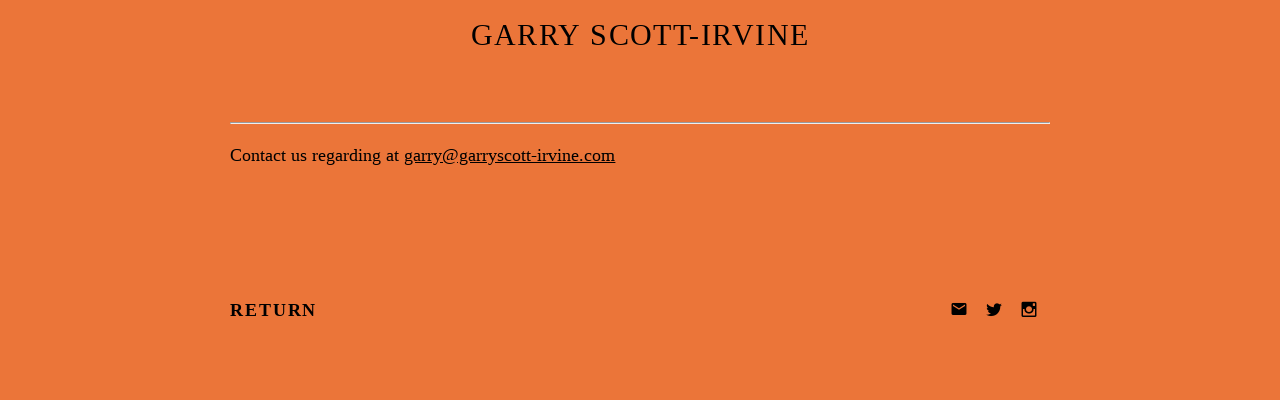

--- FILE ---
content_type: text/html; charset=UTF-8
request_url: http://garryscott-irvine.com/artists/art-advisor/
body_size: 4023
content:
<!DOCTYPE html>
<html lang="en-US">
<head>
<meta charset="UTF-8">
<meta name="viewport" content="width=device-width, initial-scale=1">
<link rel="profile" href="http://gmpg.org/xfn/11">
<link rel="pingback" href="http://garryscott-irvine.com/xmlrpc.php">
<link href="http://fonts.googleapis.com/icon?family=Material+Icons" rel="stylesheet">
<!--Import materialize.css-->
<link type="text/css" rel="stylesheet" href="http://garryscott-irvine.com/wp-content/themes/bit_starter_theme_v1/css/materialize.css?ver=4.6.8"  media="screen,projection"/>
<link rel="stylesheet" href="https://use.typekit.net/dto8qdp.css">
<link href="http://garryscott-irvine.com/wp-content/themes/bit_starter_theme_v1/bower_components/mdi/css/materialdesignicons.min.css" media="all" rel="stylesheet" type="text/css" />
<link rel="icon" href="http://garryscott-irvine.com/wp-content/themes/bit_starter_theme_v1/images/favicon.png" type="image/x-icon" />
<!--Let browser know website is optimized for mobile-->
<meta name="viewport" content="width=device-width, initial-scale=1.0"/>

<title>art advisor &#8211; Garry Scott-Irvine</title>
<link rel='dns-prefetch' href='//s.w.org' />
<link rel="alternate" type="application/rss+xml" title="Garry Scott-Irvine &raquo; Feed" href="http://garryscott-irvine.com/feed/" />
<link rel="alternate" type="application/rss+xml" title="Garry Scott-Irvine &raquo; Comments Feed" href="http://garryscott-irvine.com/comments/feed/" />
		<script type="text/javascript">
			window._wpemojiSettings = {"baseUrl":"https:\/\/s.w.org\/images\/core\/emoji\/13.0.1\/72x72\/","ext":".png","svgUrl":"https:\/\/s.w.org\/images\/core\/emoji\/13.0.1\/svg\/","svgExt":".svg","source":{"concatemoji":"http:\/\/garryscott-irvine.com\/wp-includes\/js\/wp-emoji-release.min.js?ver=5.6"}};
			!function(e,a,t){var r,n,o,i,p=a.createElement("canvas"),s=p.getContext&&p.getContext("2d");function c(e,t){var a=String.fromCharCode;s.clearRect(0,0,p.width,p.height),s.fillText(a.apply(this,e),0,0);var r=p.toDataURL();return s.clearRect(0,0,p.width,p.height),s.fillText(a.apply(this,t),0,0),r===p.toDataURL()}function l(e){if(!s||!s.fillText)return!1;switch(s.textBaseline="top",s.font="600 32px Arial",e){case"flag":return!c([127987,65039,8205,9895,65039],[127987,65039,8203,9895,65039])&&(!c([55356,56826,55356,56819],[55356,56826,8203,55356,56819])&&!c([55356,57332,56128,56423,56128,56418,56128,56421,56128,56430,56128,56423,56128,56447],[55356,57332,8203,56128,56423,8203,56128,56418,8203,56128,56421,8203,56128,56430,8203,56128,56423,8203,56128,56447]));case"emoji":return!c([55357,56424,8205,55356,57212],[55357,56424,8203,55356,57212])}return!1}function d(e){var t=a.createElement("script");t.src=e,t.defer=t.type="text/javascript",a.getElementsByTagName("head")[0].appendChild(t)}for(i=Array("flag","emoji"),t.supports={everything:!0,everythingExceptFlag:!0},o=0;o<i.length;o++)t.supports[i[o]]=l(i[o]),t.supports.everything=t.supports.everything&&t.supports[i[o]],"flag"!==i[o]&&(t.supports.everythingExceptFlag=t.supports.everythingExceptFlag&&t.supports[i[o]]);t.supports.everythingExceptFlag=t.supports.everythingExceptFlag&&!t.supports.flag,t.DOMReady=!1,t.readyCallback=function(){t.DOMReady=!0},t.supports.everything||(n=function(){t.readyCallback()},a.addEventListener?(a.addEventListener("DOMContentLoaded",n,!1),e.addEventListener("load",n,!1)):(e.attachEvent("onload",n),a.attachEvent("onreadystatechange",function(){"complete"===a.readyState&&t.readyCallback()})),(r=t.source||{}).concatemoji?d(r.concatemoji):r.wpemoji&&r.twemoji&&(d(r.twemoji),d(r.wpemoji)))}(window,document,window._wpemojiSettings);
		</script>
		<style type="text/css">
img.wp-smiley,
img.emoji {
	display: inline !important;
	border: none !important;
	box-shadow: none !important;
	height: 1em !important;
	width: 1em !important;
	margin: 0 .07em !important;
	vertical-align: -0.1em !important;
	background: none !important;
	padding: 0 !important;
}
</style>
	<link rel='stylesheet' id='contact-form-7-css'  href='http://garryscott-irvine.com/wp-content/plugins/contact-form-7/includes/css/styles.css?ver=5.3.2' type='text/css' media='all' />
<style id='contact-form-7-inline-css' type='text/css'>
.wpcf7 .wpcf7-recaptcha iframe {margin-bottom: 0;}.wpcf7 .wpcf7-recaptcha[data-align="center"] > div {margin: 0 auto;}.wpcf7 .wpcf7-recaptcha[data-align="right"] > div {margin: 0 0 0 auto;}
</style>
<link rel='stylesheet' id='bit_starter_theme_v1-style-css'  href='http://garryscott-irvine.com/wp-content/themes/bit_starter_theme_v1/style.css?ver=5.6' type='text/css' media='all' />
<link rel='stylesheet' id='slb_core-css'  href='http://garryscott-irvine.com/wp-content/plugins/simple-lightbox/client/css/app.css?ver=2.8.1' type='text/css' media='all' />
<script type='text/javascript' src='http://garryscott-irvine.com/wp-includes/js/jquery/jquery.min.js?ver=3.5.1' id='jquery-core-js'></script>
<script type='text/javascript' src='http://garryscott-irvine.com/wp-includes/js/jquery/jquery-migrate.min.js?ver=3.3.2' id='jquery-migrate-js'></script>
<link rel="https://api.w.org/" href="http://garryscott-irvine.com/wp-json/" /><link rel="EditURI" type="application/rsd+xml" title="RSD" href="http://garryscott-irvine.com/xmlrpc.php?rsd" />
<link rel="wlwmanifest" type="application/wlwmanifest+xml" href="http://garryscott-irvine.com/wp-includes/wlwmanifest.xml" /> 
<meta name="generator" content="WordPress 5.6" />
<link rel="canonical" href="http://garryscott-irvine.com/artists/art-advisor/" />
<link rel='shortlink' href='http://garryscott-irvine.com/?p=189' />
<link rel="alternate" type="application/json+oembed" href="http://garryscott-irvine.com/wp-json/oembed/1.0/embed?url=http%3A%2F%2Fgarryscott-irvine.com%2Fartists%2Fart-advisor%2F" />
<link rel="alternate" type="text/xml+oembed" href="http://garryscott-irvine.com/wp-json/oembed/1.0/embed?url=http%3A%2F%2Fgarryscott-irvine.com%2Fartists%2Fart-advisor%2F&#038;format=xml" />
<style type="text/css">.recentcomments a{display:inline !important;padding:0 !important;margin:0 !important;}</style></head>

<body class="artists-template-default single single-artists postid-189">


<!-- Fullscreen Page Background -->




<div id="page" class="site">

	<header id="masthead" class="site-header hider" role="banner">
		<div class="site-branding">

		</div><!-- .site-branding -->

		<div class="">
			<nav id="menubar">
				<div class="background-tone"></div>
		    <div class="nav-wrapper">
		      <a href="http://garryscott-irvine.com" class="brand-logo">GARRY SCOTT-IRVINE</a>
					<div class="menu-menu-1-container"><ul id="primary-menu" class="right hide-on-med-and-down"><li id="menu-item-248" class="menu-item menu-item-type-post_type menu-item-object-page menu-item-home menu-item-248"><a href="http://garryscott-irvine.com/">Welcome</a></li>
<li id="menu-item-246" class="menu-item menu-item-type-post_type menu-item-object-page menu-item-246"><a href="http://garryscott-irvine.com/contact/">Contact</a></li>
</ul></div>
					<a href="#" data-activates="mobile-menu" class="button-collapse right"><i class="material-icons">reorder</i></a>
					<ul class="side-nav" id="mobile-menu">
						<div class="menu-menu-1-container"><ul id="primary-menu-mobile" class="menu"><li class="menu-item menu-item-type-post_type menu-item-object-page menu-item-home menu-item-248"><a href="http://garryscott-irvine.com/">Welcome</a></li>
<li class="menu-item menu-item-type-post_type menu-item-object-page menu-item-246"><a href="http://garryscott-irvine.com/contact/">Contact</a></li>
</ul></div>		      </ul>

				</div>
		  </nav>
		</div>



		</nav><!-- #site-navigation -->
	</header><!-- #masthead -->



	<div id="content" class="site-content">

<div class="container">
	<div class="row">
		<div class="col s12 m12">
			<div id="primary" class="content-area">
				<main id="main" class="site-main" role="main">

					
<article id="post-189" class="post-189 artists type-artists status-publish hentry">

	<div class="entry-content fitvids">
			</div><!-- .entry-content -->

	<footer class="entry-footer">
	</footer><!-- .entry-footer -->
</article><!-- #post-## -->

				</main><!-- #main -->

				<hr class="hider">
				<p class="hider">Contact us regarding   at <a href="mailto:garry@garryscott-irvine.com">garry@garryscott-irvine.com </a><p>
			</div><!-- #primary -->
		</div>
	</div>
</div>

<div class="next-post left-align ">
	<h5></h5>
	<p></p>
</div>

<div class="prev-post right-align ">
	<h5></h5>
	<p></p>
</div>


	</div><!-- #content -->





	<div class="custom-footer">
		<div class="footer-menu">

			<div class="container">
				<a href="http://garryscott-irvine.com" aria-current="page">Return</a>

				<div class="socials">
					<a href="mailto:garry@garryscott-irvine.com"><i class="mdi mdi-email" style="margin-right: 10px;"></i></a>
					<a href="https://twitter.com/gazzalon" target="_blank"><i class="mdi mdi-twitter" style="margin-right: 10px;"></i></a>
					<a href="https://www.instagram.com/garryscottirvine" target="_blank"><i class="mdi mdi-instagram" style="margin-right: 10px;"></i></a>
				</div>
			</div>

		</div>
	</div>



</div><!-- #page -->

<script type='text/javascript' id='contact-form-7-js-extra'>
/* <![CDATA[ */
var wpcf7 = {"apiSettings":{"root":"http:\/\/garryscott-irvine.com\/wp-json\/contact-form-7\/v1","namespace":"contact-form-7\/v1"},"cached":"1"};
/* ]]> */
</script>
<script type='text/javascript' src='http://garryscott-irvine.com/wp-content/plugins/contact-form-7/includes/js/scripts.js?ver=5.3.2' id='contact-form-7-js'></script>
<script type='text/javascript' src='http://garryscott-irvine.com/wp-content/themes/bit_starter_theme_v1/js/navigation.js?ver=20151215' id='bit_starter_theme_v1-navigation-js'></script>
<script type='text/javascript' src='http://garryscott-irvine.com/wp-content/themes/bit_starter_theme_v1/js/skip-link-focus-fix.js?ver=20151215' id='bit_starter_theme_v1-skip-link-focus-fix-js'></script>
<script type='text/javascript' src='http://garryscott-irvine.com/wp-includes/js/wp-embed.min.js?ver=5.6' id='wp-embed-js'></script>
<script type="text/javascript" id="slb_context">/* <![CDATA[ */if ( !!window.jQuery ) {(function($){$(document).ready(function(){if ( !!window.SLB ) { {$.extend(SLB, {"context":["public","user_guest"]});} }})})(jQuery);}/* ]]> */</script>

<script type="text/javascript" src="http://garryscott-irvine.com/wp-content/themes/bit_starter_theme_v1/bower_components/jquery/dist/jquery.min.js"></script>
<script type="text/javascript" src="http://garryscott-irvine.com/wp-content/themes/bit_starter_theme_v1/js/bin/materialize.min.js"></script>
<script type="text/javascript" src="http://garryscott-irvine.com/wp-content/themes/bit_starter_theme_v1/bower_components/smooth-scroll.js/dist/js/smooth-scroll.min.js"></script>
<script type="text/javascript" src="http://garryscott-irvine.com/wp-content/themes/bit_starter_theme_v1/bower_components/jquery.fitvids/jquery.fitvids.js"></script>


<script>
		$( document ).ready(function(){
			<!-- Mobile Menu Initialize  -->
			$(".button-collapse").sideNav();
		});
		// Fadein on load
		$('.hider').fadeIn(1500).removeClass('hidden');


		// Header Fade
		$(window).on("scroll", function(e) {
			if ($(window).scrollTop() >= $(".background-tone").height()) $(".background-tone").fadeIn(500);
			else $(".background-tone").fadeOut(500);
		});

		// Fitvids
		$(document).ready(function(){
	    // Target your .container, .wrapper, .post, etc.
	    $(".fitvids").fitVids();
	  });

</script>





</body>
</html>

<!-- Page generated by LiteSpeed Cache 3.6.4 on 2026-01-25 22:06:18 -->

--- FILE ---
content_type: text/css
request_url: http://garryscott-irvine.com/wp-content/themes/bit_starter_theme_v1/css/materialize.css?ver=4.6.8
body_size: 40965
content:
@charset "UTF-8";
.garry-grey.lighten-5 {
  background-color: #f9f9f9 !important;
}

.garry-grey-text.text-lighten-5 {
  color: #f9f9f9 !important;
}

.garry-grey.lighten-4 {
  background-color: #f9f9f9 !important;
}

.garry-grey-text.text-lighten-4 {
  color: #f9f9f9 !important;
}

.garry-grey.lighten-3 {
  background-color: #f9f9f9 !important;
}

.garry-grey-text.text-lighten-3 {
  color: #f9f9f9 !important;
}

.garry-grey.lighten-2 {
  background-color: #f9f9f9 !important;
}

.garry-grey-text.text-lighten-2 {
  color: #f9f9f9 !important;
}

.garry-grey.lighten-1 {
  background-color: #eaeaea !important;
}

.garry-grey-text.text-lighten-1 {
  color: #eaeaea !important;
}

.garry-grey {
  background-color: #eb7539 !important;
}

.garry-grey-text {
  color: #eb7539 !important;
}

.garry-grey.darken-1 {
  background-color: #6e6e6e !important;
}

.garry-grey-text.text-darken-1 {
  color: #6e6e6e !important;
}

.garry-grey.darken-2 {
  background-color: #000000 !important;
}

.garry-grey-text.text-darken-2 {
  color: #000000 !important;
}

.garry-grey.darken-3 {
  background-color: #000000 !important;
}

.garry-grey-text.text-darken-3 {
  color: #000000 !important;
}

.garry-grey.darken-4 {
  background-color: #000000 !important;
}

.garry-grey-text.text-darken-4 {
  color: #000000 !important;
}

.materialize-red.lighten-5 {
  background-color: #fdeaeb !important;
}

.materialize-red-text.text-lighten-5 {
  color: #fdeaeb !important;
}

.materialize-red.lighten-4 {
  background-color: #f8c1c3 !important;
}

.materialize-red-text.text-lighten-4 {
  color: #f8c1c3 !important;
}

.materialize-red.lighten-3 {
  background-color: #f3989b !important;
}

.materialize-red-text.text-lighten-3 {
  color: #f3989b !important;
}

.materialize-red.lighten-2 {
  background-color: #ee6e73 !important;
}

.materialize-red-text.text-lighten-2 {
  color: #ee6e73 !important;
}

.materialize-red.lighten-1 {
  background-color: #ea454b !important;
}

.materialize-red-text.text-lighten-1 {
  color: #ea454b !important;
}

.materialize-red {
  background-color: #e51c23 !important;
}

.materialize-red-text {
  color: #e51c23 !important;
}

.materialize-red.darken-1 {
  background-color: #d0181e !important;
}

.materialize-red-text.text-darken-1 {
  color: #d0181e !important;
}

.materialize-red.darken-2 {
  background-color: #b9151b !important;
}

.materialize-red-text.text-darken-2 {
  color: #b9151b !important;
}

.materialize-red.darken-3 {
  background-color: #a21318 !important;
}

.materialize-red-text.text-darken-3 {
  color: #a21318 !important;
}

.materialize-red.darken-4 {
  background-color: #8b1014 !important;
}

.materialize-red-text.text-darken-4 {
  color: #8b1014 !important;
}

.red.lighten-5 {
  background-color: #FFEBEE !important;
}

.red-text.text-lighten-5 {
  color: #FFEBEE !important;
}

.red.lighten-4 {
  background-color: #FFCDD2 !important;
}

.red-text.text-lighten-4 {
  color: #FFCDD2 !important;
}

.red.lighten-3 {
  background-color: #EF9A9A !important;
}

.red-text.text-lighten-3 {
  color: #EF9A9A !important;
}

.red.lighten-2 {
  background-color: #E57373 !important;
}

.red-text.text-lighten-2 {
  color: #E57373 !important;
}

.red.lighten-1 {
  background-color: #EF5350 !important;
}

.red-text.text-lighten-1 {
  color: #EF5350 !important;
}

.red {
  background-color: #F44336 !important;
}

.red-text {
  color: #F44336 !important;
}

.red.darken-1 {
  background-color: #E53935 !important;
}

.red-text.text-darken-1 {
  color: #E53935 !important;
}

.red.darken-2 {
  background-color: #D32F2F !important;
}

.red-text.text-darken-2 {
  color: #D32F2F !important;
}

.red.darken-3 {
  background-color: #C62828 !important;
}

.red-text.text-darken-3 {
  color: #C62828 !important;
}

.red.darken-4 {
  background-color: #B71C1C !important;
}

.red-text.text-darken-4 {
  color: #B71C1C !important;
}

.red.accent-1 {
  background-color: #FF8A80 !important;
}

.red-text.text-accent-1 {
  color: #FF8A80 !important;
}

.red.accent-2 {
  background-color: #FF5252 !important;
}

.red-text.text-accent-2 {
  color: #FF5252 !important;
}

.red.accent-3 {
  background-color: #FF1744 !important;
}

.red-text.text-accent-3 {
  color: #FF1744 !important;
}

.red.accent-4 {
  background-color: #D50000 !important;
}

.red-text.text-accent-4 {
  color: #D50000 !important;
}

.pink.lighten-5 {
  background-color: #fce4ec !important;
}

.pink-text.text-lighten-5 {
  color: #fce4ec !important;
}

.pink.lighten-4 {
  background-color: #f8bbd0 !important;
}

.pink-text.text-lighten-4 {
  color: #f8bbd0 !important;
}

.pink.lighten-3 {
  background-color: #f48fb1 !important;
}

.pink-text.text-lighten-3 {
  color: #f48fb1 !important;
}

.pink.lighten-2 {
  background-color: #f06292 !important;
}

.pink-text.text-lighten-2 {
  color: #f06292 !important;
}

.pink.lighten-1 {
  background-color: #ec407a !important;
}

.pink-text.text-lighten-1 {
  color: #ec407a !important;
}

.pink {
  background-color: #e91e63 !important;
}

.pink-text {
  color: #e91e63 !important;
}

.pink.darken-1 {
  background-color: #d81b60 !important;
}

.pink-text.text-darken-1 {
  color: #d81b60 !important;
}

.pink.darken-2 {
  background-color: #c2185b !important;
}

.pink-text.text-darken-2 {
  color: #c2185b !important;
}

.pink.darken-3 {
  background-color: #ad1457 !important;
}

.pink-text.text-darken-3 {
  color: #ad1457 !important;
}

.pink.darken-4 {
  background-color: #880e4f !important;
}

.pink-text.text-darken-4 {
  color: #880e4f !important;
}

.pink.accent-1 {
  background-color: #ff80ab !important;
}

.pink-text.text-accent-1 {
  color: #ff80ab !important;
}

.pink.accent-2 {
  background-color: #ff4081 !important;
}

.pink-text.text-accent-2 {
  color: #ff4081 !important;
}

.pink.accent-3 {
  background-color: #f50057 !important;
}

.pink-text.text-accent-3 {
  color: #f50057 !important;
}

.pink.accent-4 {
  background-color: #c51162 !important;
}

.pink-text.text-accent-4 {
  color: #c51162 !important;
}

.purple.lighten-5 {
  background-color: #f3e5f5 !important;
}

.purple-text.text-lighten-5 {
  color: #f3e5f5 !important;
}

.purple.lighten-4 {
  background-color: #e1bee7 !important;
}

.purple-text.text-lighten-4 {
  color: #e1bee7 !important;
}

.purple.lighten-3 {
  background-color: #ce93d8 !important;
}

.purple-text.text-lighten-3 {
  color: #ce93d8 !important;
}

.purple.lighten-2 {
  background-color: #ba68c8 !important;
}

.purple-text.text-lighten-2 {
  color: #ba68c8 !important;
}

.purple.lighten-1 {
  background-color: #ab47bc !important;
}

.purple-text.text-lighten-1 {
  color: #ab47bc !important;
}

.purple {
  background-color: #9c27b0 !important;
}

.purple-text {
  color: #9c27b0 !important;
}

.purple.darken-1 {
  background-color: #8e24aa !important;
}

.purple-text.text-darken-1 {
  color: #8e24aa !important;
}

.purple.darken-2 {
  background-color: #7b1fa2 !important;
}

.purple-text.text-darken-2 {
  color: #7b1fa2 !important;
}

.purple.darken-3 {
  background-color: #6a1b9a !important;
}

.purple-text.text-darken-3 {
  color: #6a1b9a !important;
}

.purple.darken-4 {
  background-color: #4a148c !important;
}

.purple-text.text-darken-4 {
  color: #4a148c !important;
}

.purple.accent-1 {
  background-color: #ea80fc !important;
}

.purple-text.text-accent-1 {
  color: #ea80fc !important;
}

.purple.accent-2 {
  background-color: #e040fb !important;
}

.purple-text.text-accent-2 {
  color: #e040fb !important;
}

.purple.accent-3 {
  background-color: #d500f9 !important;
}

.purple-text.text-accent-3 {
  color: #d500f9 !important;
}

.purple.accent-4 {
  background-color: #aa00ff !important;
}

.purple-text.text-accent-4 {
  color: #aa00ff !important;
}

.deep-purple.lighten-5 {
  background-color: #ede7f6 !important;
}

.deep-purple-text.text-lighten-5 {
  color: #ede7f6 !important;
}

.deep-purple.lighten-4 {
  background-color: #d1c4e9 !important;
}

.deep-purple-text.text-lighten-4 {
  color: #d1c4e9 !important;
}

.deep-purple.lighten-3 {
  background-color: #b39ddb !important;
}

.deep-purple-text.text-lighten-3 {
  color: #b39ddb !important;
}

.deep-purple.lighten-2 {
  background-color: #9575cd !important;
}

.deep-purple-text.text-lighten-2 {
  color: #9575cd !important;
}

.deep-purple.lighten-1 {
  background-color: #7e57c2 !important;
}

.deep-purple-text.text-lighten-1 {
  color: #7e57c2 !important;
}

.deep-purple {
  background-color: #673ab7 !important;
}

.deep-purple-text {
  color: #673ab7 !important;
}

.deep-purple.darken-1 {
  background-color: #5e35b1 !important;
}

.deep-purple-text.text-darken-1 {
  color: #5e35b1 !important;
}

.deep-purple.darken-2 {
  background-color: #512da8 !important;
}

.deep-purple-text.text-darken-2 {
  color: #512da8 !important;
}

.deep-purple.darken-3 {
  background-color: #4527a0 !important;
}

.deep-purple-text.text-darken-3 {
  color: #4527a0 !important;
}

.deep-purple.darken-4 {
  background-color: #311b92 !important;
}

.deep-purple-text.text-darken-4 {
  color: #311b92 !important;
}

.deep-purple.accent-1 {
  background-color: #b388ff !important;
}

.deep-purple-text.text-accent-1 {
  color: #b388ff !important;
}

.deep-purple.accent-2 {
  background-color: #7c4dff !important;
}

.deep-purple-text.text-accent-2 {
  color: #7c4dff !important;
}

.deep-purple.accent-3 {
  background-color: #651fff !important;
}

.deep-purple-text.text-accent-3 {
  color: #651fff !important;
}

.deep-purple.accent-4 {
  background-color: #6200ea !important;
}

.deep-purple-text.text-accent-4 {
  color: #6200ea !important;
}

.indigo.lighten-5 {
  background-color: #e8eaf6 !important;
}

.indigo-text.text-lighten-5 {
  color: #e8eaf6 !important;
}

.indigo.lighten-4 {
  background-color: #c5cae9 !important;
}

.indigo-text.text-lighten-4 {
  color: #c5cae9 !important;
}

.indigo.lighten-3 {
  background-color: #9fa8da !important;
}

.indigo-text.text-lighten-3 {
  color: #9fa8da !important;
}

.indigo.lighten-2 {
  background-color: #7986cb !important;
}

.indigo-text.text-lighten-2 {
  color: #7986cb !important;
}

.indigo.lighten-1 {
  background-color: #5c6bc0 !important;
}

.indigo-text.text-lighten-1 {
  color: #5c6bc0 !important;
}

.indigo {
  background-color: #3f51b5 !important;
}

.indigo-text {
  color: #3f51b5 !important;
}

.indigo.darken-1 {
  background-color: #3949ab !important;
}

.indigo-text.text-darken-1 {
  color: #3949ab !important;
}

.indigo.darken-2 {
  background-color: #303f9f !important;
}

.indigo-text.text-darken-2 {
  color: #303f9f !important;
}

.indigo.darken-3 {
  background-color: #283593 !important;
}

.indigo-text.text-darken-3 {
  color: #283593 !important;
}

.indigo.darken-4 {
  background-color: #1a237e !important;
}

.indigo-text.text-darken-4 {
  color: #1a237e !important;
}

.indigo.accent-1 {
  background-color: #8c9eff !important;
}

.indigo-text.text-accent-1 {
  color: #8c9eff !important;
}

.indigo.accent-2 {
  background-color: #536dfe !important;
}

.indigo-text.text-accent-2 {
  color: #536dfe !important;
}

.indigo.accent-3 {
  background-color: #3d5afe !important;
}

.indigo-text.text-accent-3 {
  color: #3d5afe !important;
}

.indigo.accent-4 {
  background-color: #304ffe !important;
}

.indigo-text.text-accent-4 {
  color: #304ffe !important;
}

.blue.lighten-5 {
  background-color: #E3F2FD !important;
}

.blue-text.text-lighten-5 {
  color: #E3F2FD !important;
}

.blue.lighten-4 {
  background-color: #BBDEFB !important;
}

.blue-text.text-lighten-4 {
  color: #BBDEFB !important;
}

.blue.lighten-3 {
  background-color: #90CAF9 !important;
}

.blue-text.text-lighten-3 {
  color: #90CAF9 !important;
}

.blue.lighten-2 {
  background-color: #64B5F6 !important;
}

.blue-text.text-lighten-2 {
  color: #64B5F6 !important;
}

.blue.lighten-1 {
  background-color: #42A5F5 !important;
}

.blue-text.text-lighten-1 {
  color: #42A5F5 !important;
}

.blue {
  background-color: #2196F3 !important;
}

.blue-text {
  color: #2196F3 !important;
}

.blue.darken-1 {
  background-color: #1E88E5 !important;
}

.blue-text.text-darken-1 {
  color: #1E88E5 !important;
}

.blue.darken-2 {
  background-color: #1976D2 !important;
}

.blue-text.text-darken-2 {
  color: #1976D2 !important;
}

.blue.darken-3 {
  background-color: #1565C0 !important;
}

.blue-text.text-darken-3 {
  color: #1565C0 !important;
}

.blue.darken-4 {
  background-color: #0D47A1 !important;
}

.blue-text.text-darken-4 {
  color: #0D47A1 !important;
}

.blue.accent-1 {
  background-color: #82B1FF !important;
}

.blue-text.text-accent-1 {
  color: #82B1FF !important;
}

.blue.accent-2 {
  background-color: #448AFF !important;
}

.blue-text.text-accent-2 {
  color: #448AFF !important;
}

.blue.accent-3 {
  background-color: #2979FF !important;
}

.blue-text.text-accent-3 {
  color: #2979FF !important;
}

.blue.accent-4 {
  background-color: #2962FF !important;
}

.blue-text.text-accent-4 {
  color: #2962FF !important;
}

.light-blue.lighten-5 {
  background-color: #e1f5fe !important;
}

.light-blue-text.text-lighten-5 {
  color: #e1f5fe !important;
}

.light-blue.lighten-4 {
  background-color: #b3e5fc !important;
}

.light-blue-text.text-lighten-4 {
  color: #b3e5fc !important;
}

.light-blue.lighten-3 {
  background-color: #81d4fa !important;
}

.light-blue-text.text-lighten-3 {
  color: #81d4fa !important;
}

.light-blue.lighten-2 {
  background-color: #4fc3f7 !important;
}

.light-blue-text.text-lighten-2 {
  color: #4fc3f7 !important;
}

.light-blue.lighten-1 {
  background-color: #29b6f6 !important;
}

.light-blue-text.text-lighten-1 {
  color: #29b6f6 !important;
}

.light-blue {
  background-color: #03a9f4 !important;
}

.light-blue-text {
  color: #03a9f4 !important;
}

.light-blue.darken-1 {
  background-color: #039be5 !important;
}

.light-blue-text.text-darken-1 {
  color: #039be5 !important;
}

.light-blue.darken-2 {
  background-color: #0288d1 !important;
}

.light-blue-text.text-darken-2 {
  color: #0288d1 !important;
}

.light-blue.darken-3 {
  background-color: #0277bd !important;
}

.light-blue-text.text-darken-3 {
  color: #0277bd !important;
}

.light-blue.darken-4 {
  background-color: #01579b !important;
}

.light-blue-text.text-darken-4 {
  color: #01579b !important;
}

.light-blue.accent-1 {
  background-color: #80d8ff !important;
}

.light-blue-text.text-accent-1 {
  color: #80d8ff !important;
}

.light-blue.accent-2 {
  background-color: #40c4ff !important;
}

.light-blue-text.text-accent-2 {
  color: #40c4ff !important;
}

.light-blue.accent-3 {
  background-color: #00b0ff !important;
}

.light-blue-text.text-accent-3 {
  color: #00b0ff !important;
}

.light-blue.accent-4 {
  background-color: #0091ea !important;
}

.light-blue-text.text-accent-4 {
  color: #0091ea !important;
}

.cyan.lighten-5 {
  background-color: #e0f7fa !important;
}

.cyan-text.text-lighten-5 {
  color: #e0f7fa !important;
}

.cyan.lighten-4 {
  background-color: #b2ebf2 !important;
}

.cyan-text.text-lighten-4 {
  color: #b2ebf2 !important;
}

.cyan.lighten-3 {
  background-color: #80deea !important;
}

.cyan-text.text-lighten-3 {
  color: #80deea !important;
}

.cyan.lighten-2 {
  background-color: #4dd0e1 !important;
}

.cyan-text.text-lighten-2 {
  color: #4dd0e1 !important;
}

.cyan.lighten-1 {
  background-color: #26c6da !important;
}

.cyan-text.text-lighten-1 {
  color: #26c6da !important;
}

.cyan {
  background-color: #00bcd4 !important;
}

.cyan-text {
  color: #00bcd4 !important;
}

.cyan.darken-1 {
  background-color: #00acc1 !important;
}

.cyan-text.text-darken-1 {
  color: #00acc1 !important;
}

.cyan.darken-2 {
  background-color: #0097a7 !important;
}

.cyan-text.text-darken-2 {
  color: #0097a7 !important;
}

.cyan.darken-3 {
  background-color: #00838f !important;
}

.cyan-text.text-darken-3 {
  color: #00838f !important;
}

.cyan.darken-4 {
  background-color: #006064 !important;
}

.cyan-text.text-darken-4 {
  color: #006064 !important;
}

.cyan.accent-1 {
  background-color: #84ffff !important;
}

.cyan-text.text-accent-1 {
  color: #84ffff !important;
}

.cyan.accent-2 {
  background-color: #18ffff !important;
}

.cyan-text.text-accent-2 {
  color: #18ffff !important;
}

.cyan.accent-3 {
  background-color: #00e5ff !important;
}

.cyan-text.text-accent-3 {
  color: #00e5ff !important;
}

.cyan.accent-4 {
  background-color: #00b8d4 !important;
}

.cyan-text.text-accent-4 {
  color: #00b8d4 !important;
}

.teal.lighten-5 {
  background-color: #e0f2f1 !important;
}

.teal-text.text-lighten-5 {
  color: #e0f2f1 !important;
}

.teal.lighten-4 {
  background-color: #b2dfdb !important;
}

.teal-text.text-lighten-4 {
  color: #b2dfdb !important;
}

.teal.lighten-3 {
  background-color: #80cbc4 !important;
}

.teal-text.text-lighten-3 {
  color: #80cbc4 !important;
}

.teal.lighten-2 {
  background-color: #4db6ac !important;
}

.teal-text.text-lighten-2 {
  color: #4db6ac !important;
}

.teal.lighten-1 {
  background-color: #26a69a !important;
}

.teal-text.text-lighten-1 {
  color: #26a69a !important;
}

.teal {
  background-color: #009688 !important;
}

.teal-text {
  color: #009688 !important;
}

.teal.darken-1 {
  background-color: #00897b !important;
}

.teal-text.text-darken-1 {
  color: #00897b !important;
}

.teal.darken-2 {
  background-color: #00796b !important;
}

.teal-text.text-darken-2 {
  color: #00796b !important;
}

.teal.darken-3 {
  background-color: #00695c !important;
}

.teal-text.text-darken-3 {
  color: #00695c !important;
}

.teal.darken-4 {
  background-color: #004d40 !important;
}

.teal-text.text-darken-4 {
  color: #004d40 !important;
}

.teal.accent-1 {
  background-color: #a7ffeb !important;
}

.teal-text.text-accent-1 {
  color: #a7ffeb !important;
}

.teal.accent-2 {
  background-color: #64ffda !important;
}

.teal-text.text-accent-2 {
  color: #64ffda !important;
}

.teal.accent-3 {
  background-color: #1de9b6 !important;
}

.teal-text.text-accent-3 {
  color: #1de9b6 !important;
}

.teal.accent-4 {
  background-color: #00bfa5 !important;
}

.teal-text.text-accent-4 {
  color: #00bfa5 !important;
}

.green.lighten-5 {
  background-color: #E8F5E9 !important;
}

.green-text.text-lighten-5 {
  color: #E8F5E9 !important;
}

.green.lighten-4 {
  background-color: #C8E6C9 !important;
}

.green-text.text-lighten-4 {
  color: #C8E6C9 !important;
}

.green.lighten-3 {
  background-color: #A5D6A7 !important;
}

.green-text.text-lighten-3 {
  color: #A5D6A7 !important;
}

.green.lighten-2 {
  background-color: #81C784 !important;
}

.green-text.text-lighten-2 {
  color: #81C784 !important;
}

.green.lighten-1 {
  background-color: #66BB6A !important;
}

.green-text.text-lighten-1 {
  color: #66BB6A !important;
}

.green {
  background-color: #4CAF50 !important;
}

.green-text {
  color: #4CAF50 !important;
}

.green.darken-1 {
  background-color: #43A047 !important;
}

.green-text.text-darken-1 {
  color: #43A047 !important;
}

.green.darken-2 {
  background-color: #388E3C !important;
}

.green-text.text-darken-2 {
  color: #388E3C !important;
}

.green.darken-3 {
  background-color: #2E7D32 !important;
}

.green-text.text-darken-3 {
  color: #2E7D32 !important;
}

.green.darken-4 {
  background-color: #1B5E20 !important;
}

.green-text.text-darken-4 {
  color: #1B5E20 !important;
}

.green.accent-1 {
  background-color: #B9F6CA !important;
}

.green-text.text-accent-1 {
  color: #B9F6CA !important;
}

.green.accent-2 {
  background-color: #69F0AE !important;
}

.green-text.text-accent-2 {
  color: #69F0AE !important;
}

.green.accent-3 {
  background-color: #00E676 !important;
}

.green-text.text-accent-3 {
  color: #00E676 !important;
}

.green.accent-4 {
  background-color: #00C853 !important;
}

.green-text.text-accent-4 {
  color: #00C853 !important;
}

.light-green.lighten-5 {
  background-color: #f1f8e9 !important;
}

.light-green-text.text-lighten-5 {
  color: #f1f8e9 !important;
}

.light-green.lighten-4 {
  background-color: #dcedc8 !important;
}

.light-green-text.text-lighten-4 {
  color: #dcedc8 !important;
}

.light-green.lighten-3 {
  background-color: #c5e1a5 !important;
}

.light-green-text.text-lighten-3 {
  color: #c5e1a5 !important;
}

.light-green.lighten-2 {
  background-color: #aed581 !important;
}

.light-green-text.text-lighten-2 {
  color: #aed581 !important;
}

.light-green.lighten-1 {
  background-color: #9ccc65 !important;
}

.light-green-text.text-lighten-1 {
  color: #9ccc65 !important;
}

.light-green {
  background-color: #8bc34a !important;
}

.light-green-text {
  color: #8bc34a !important;
}

.light-green.darken-1 {
  background-color: #7cb342 !important;
}

.light-green-text.text-darken-1 {
  color: #7cb342 !important;
}

.light-green.darken-2 {
  background-color: #689f38 !important;
}

.light-green-text.text-darken-2 {
  color: #689f38 !important;
}

.light-green.darken-3 {
  background-color: #558b2f !important;
}

.light-green-text.text-darken-3 {
  color: #558b2f !important;
}

.light-green.darken-4 {
  background-color: #33691e !important;
}

.light-green-text.text-darken-4 {
  color: #33691e !important;
}

.light-green.accent-1 {
  background-color: #ccff90 !important;
}

.light-green-text.text-accent-1 {
  color: #ccff90 !important;
}

.light-green.accent-2 {
  background-color: #b2ff59 !important;
}

.light-green-text.text-accent-2 {
  color: #b2ff59 !important;
}

.light-green.accent-3 {
  background-color: #76ff03 !important;
}

.light-green-text.text-accent-3 {
  color: #76ff03 !important;
}

.light-green.accent-4 {
  background-color: #64dd17 !important;
}

.light-green-text.text-accent-4 {
  color: #64dd17 !important;
}

.lime.lighten-5 {
  background-color: #f9fbe7 !important;
}

.lime-text.text-lighten-5 {
  color: #f9fbe7 !important;
}

.lime.lighten-4 {
  background-color: #f0f4c3 !important;
}

.lime-text.text-lighten-4 {
  color: #f0f4c3 !important;
}

.lime.lighten-3 {
  background-color: #e6ee9c !important;
}

.lime-text.text-lighten-3 {
  color: #e6ee9c !important;
}

.lime.lighten-2 {
  background-color: #dce775 !important;
}

.lime-text.text-lighten-2 {
  color: #dce775 !important;
}

.lime.lighten-1 {
  background-color: #d4e157 !important;
}

.lime-text.text-lighten-1 {
  color: #d4e157 !important;
}

.lime {
  background-color: #cddc39 !important;
}

.lime-text {
  color: #cddc39 !important;
}

.lime.darken-1 {
  background-color: #c0ca33 !important;
}

.lime-text.text-darken-1 {
  color: #c0ca33 !important;
}

.lime.darken-2 {
  background-color: #afb42b !important;
}

.lime-text.text-darken-2 {
  color: #afb42b !important;
}

.lime.darken-3 {
  background-color: #9e9d24 !important;
}

.lime-text.text-darken-3 {
  color: #9e9d24 !important;
}

.lime.darken-4 {
  background-color: #827717 !important;
}

.lime-text.text-darken-4 {
  color: #827717 !important;
}

.lime.accent-1 {
  background-color: #f4ff81 !important;
}

.lime-text.text-accent-1 {
  color: #f4ff81 !important;
}

.lime.accent-2 {
  background-color: #eeff41 !important;
}

.lime-text.text-accent-2 {
  color: #eeff41 !important;
}

.lime.accent-3 {
  background-color: #c6ff00 !important;
}

.lime-text.text-accent-3 {
  color: #c6ff00 !important;
}

.lime.accent-4 {
  background-color: #aeea00 !important;
}

.lime-text.text-accent-4 {
  color: #aeea00 !important;
}

.yellow.lighten-5 {
  background-color: #fffde7 !important;
}

.yellow-text.text-lighten-5 {
  color: #fffde7 !important;
}

.yellow.lighten-4 {
  background-color: #fff9c4 !important;
}

.yellow-text.text-lighten-4 {
  color: #fff9c4 !important;
}

.yellow.lighten-3 {
  background-color: #fff59d !important;
}

.yellow-text.text-lighten-3 {
  color: #fff59d !important;
}

.yellow.lighten-2 {
  background-color: #fff176 !important;
}

.yellow-text.text-lighten-2 {
  color: #fff176 !important;
}

.yellow.lighten-1 {
  background-color: #ffee58 !important;
}

.yellow-text.text-lighten-1 {
  color: #ffee58 !important;
}

.yellow {
  background-color: #ffeb3b !important;
}

.yellow-text {
  color: #ffeb3b !important;
}

.yellow.darken-1 {
  background-color: #fdd835 !important;
}

.yellow-text.text-darken-1 {
  color: #fdd835 !important;
}

.yellow.darken-2 {
  background-color: #fbc02d !important;
}

.yellow-text.text-darken-2 {
  color: #fbc02d !important;
}

.yellow.darken-3 {
  background-color: #f9a825 !important;
}

.yellow-text.text-darken-3 {
  color: #f9a825 !important;
}

.yellow.darken-4 {
  background-color: #f57f17 !important;
}

.yellow-text.text-darken-4 {
  color: #f57f17 !important;
}

.yellow.accent-1 {
  background-color: #ffff8d !important;
}

.yellow-text.text-accent-1 {
  color: #ffff8d !important;
}

.yellow.accent-2 {
  background-color: #ffff00 !important;
}

.yellow-text.text-accent-2 {
  color: #ffff00 !important;
}

.yellow.accent-3 {
  background-color: #ffea00 !important;
}

.yellow-text.text-accent-3 {
  color: #ffea00 !important;
}

.yellow.accent-4 {
  background-color: #ffd600 !important;
}

.yellow-text.text-accent-4 {
  color: #ffd600 !important;
}

.amber.lighten-5 {
  background-color: #fff8e1 !important;
}

.amber-text.text-lighten-5 {
  color: #fff8e1 !important;
}

.amber.lighten-4 {
  background-color: #ffecb3 !important;
}

.amber-text.text-lighten-4 {
  color: #ffecb3 !important;
}

.amber.lighten-3 {
  background-color: #ffe082 !important;
}

.amber-text.text-lighten-3 {
  color: #ffe082 !important;
}

.amber.lighten-2 {
  background-color: #ffd54f !important;
}

.amber-text.text-lighten-2 {
  color: #ffd54f !important;
}

.amber.lighten-1 {
  background-color: #ffca28 !important;
}

.amber-text.text-lighten-1 {
  color: #ffca28 !important;
}

.amber {
  background-color: #ffc107 !important;
}

.amber-text {
  color: #ffc107 !important;
}

.amber.darken-1 {
  background-color: #ffb300 !important;
}

.amber-text.text-darken-1 {
  color: #ffb300 !important;
}

.amber.darken-2 {
  background-color: #ffa000 !important;
}

.amber-text.text-darken-2 {
  color: #ffa000 !important;
}

.amber.darken-3 {
  background-color: #ff8f00 !important;
}

.amber-text.text-darken-3 {
  color: #ff8f00 !important;
}

.amber.darken-4 {
  background-color: #ff6f00 !important;
}

.amber-text.text-darken-4 {
  color: #ff6f00 !important;
}

.amber.accent-1 {
  background-color: #ffe57f !important;
}

.amber-text.text-accent-1 {
  color: #ffe57f !important;
}

.amber.accent-2 {
  background-color: #ffd740 !important;
}

.amber-text.text-accent-2 {
  color: #ffd740 !important;
}

.amber.accent-3 {
  background-color: #ffc400 !important;
}

.amber-text.text-accent-3 {
  color: #ffc400 !important;
}

.amber.accent-4 {
  background-color: #ffab00 !important;
}

.amber-text.text-accent-4 {
  color: #ffab00 !important;
}

.orange.lighten-5 {
  background-color: #fff3e0 !important;
}

.orange-text.text-lighten-5 {
  color: #fff3e0 !important;
}

.orange.lighten-4 {
  background-color: #ffe0b2 !important;
}

.orange-text.text-lighten-4 {
  color: #ffe0b2 !important;
}

.orange.lighten-3 {
  background-color: #ffcc80 !important;
}

.orange-text.text-lighten-3 {
  color: #ffcc80 !important;
}

.orange.lighten-2 {
  background-color: #ffb74d !important;
}

.orange-text.text-lighten-2 {
  color: #ffb74d !important;
}

.orange.lighten-1 {
  background-color: #ffa726 !important;
}

.orange-text.text-lighten-1 {
  color: #ffa726 !important;
}

.orange {
  background-color: #ff9800 !important;
}

.orange-text {
  color: #ff9800 !important;
}

.orange.darken-1 {
  background-color: #fb8c00 !important;
}

.orange-text.text-darken-1 {
  color: #fb8c00 !important;
}

.orange.darken-2 {
  background-color: #f57c00 !important;
}

.orange-text.text-darken-2 {
  color: #f57c00 !important;
}

.orange.darken-3 {
  background-color: #ef6c00 !important;
}

.orange-text.text-darken-3 {
  color: #ef6c00 !important;
}

.orange.darken-4 {
  background-color: #e65100 !important;
}

.orange-text.text-darken-4 {
  color: #e65100 !important;
}

.orange.accent-1 {
  background-color: #ffd180 !important;
}

.orange-text.text-accent-1 {
  color: #ffd180 !important;
}

.orange.accent-2 {
  background-color: #ffab40 !important;
}

.orange-text.text-accent-2 {
  color: #ffab40 !important;
}

.orange.accent-3 {
  background-color: #ff9100 !important;
}

.orange-text.text-accent-3 {
  color: #ff9100 !important;
}

.orange.accent-4 {
  background-color: #ff6d00 !important;
}

.orange-text.text-accent-4 {
  color: #ff6d00 !important;
}

.deep-orange.lighten-5 {
  background-color: #fbe9e7 !important;
}

.deep-orange-text.text-lighten-5 {
  color: #fbe9e7 !important;
}

.deep-orange.lighten-4 {
  background-color: #ffccbc !important;
}

.deep-orange-text.text-lighten-4 {
  color: #ffccbc !important;
}

.deep-orange.lighten-3 {
  background-color: #ffab91 !important;
}

.deep-orange-text.text-lighten-3 {
  color: #ffab91 !important;
}

.deep-orange.lighten-2 {
  background-color: #ff8a65 !important;
}

.deep-orange-text.text-lighten-2 {
  color: #ff8a65 !important;
}

.deep-orange.lighten-1 {
  background-color: #ff7043 !important;
}

.deep-orange-text.text-lighten-1 {
  color: #ff7043 !important;
}

.deep-orange {
  background-color: #ff5722 !important;
}

.deep-orange-text {
  color: #ff5722 !important;
}

.deep-orange.darken-1 {
  background-color: #f4511e !important;
}

.deep-orange-text.text-darken-1 {
  color: #f4511e !important;
}

.deep-orange.darken-2 {
  background-color: #e64a19 !important;
}

.deep-orange-text.text-darken-2 {
  color: #e64a19 !important;
}

.deep-orange.darken-3 {
  background-color: #d84315 !important;
}

.deep-orange-text.text-darken-3 {
  color: #d84315 !important;
}

.deep-orange.darken-4 {
  background-color: #bf360c !important;
}

.deep-orange-text.text-darken-4 {
  color: #bf360c !important;
}

.deep-orange.accent-1 {
  background-color: #ff9e80 !important;
}

.deep-orange-text.text-accent-1 {
  color: #ff9e80 !important;
}

.deep-orange.accent-2 {
  background-color: #ff6e40 !important;
}

.deep-orange-text.text-accent-2 {
  color: #ff6e40 !important;
}

.deep-orange.accent-3 {
  background-color: #ff3d00 !important;
}

.deep-orange-text.text-accent-3 {
  color: #ff3d00 !important;
}

.deep-orange.accent-4 {
  background-color: #dd2c00 !important;
}

.deep-orange-text.text-accent-4 {
  color: #dd2c00 !important;
}

.brown.lighten-5 {
  background-color: #efebe9 !important;
}

.brown-text.text-lighten-5 {
  color: #efebe9 !important;
}

.brown.lighten-4 {
  background-color: #d7ccc8 !important;
}

.brown-text.text-lighten-4 {
  color: #d7ccc8 !important;
}

.brown.lighten-3 {
  background-color: #bcaaa4 !important;
}

.brown-text.text-lighten-3 {
  color: #bcaaa4 !important;
}

.brown.lighten-2 {
  background-color: #a1887f !important;
}

.brown-text.text-lighten-2 {
  color: #a1887f !important;
}

.brown.lighten-1 {
  background-color: #8d6e63 !important;
}

.brown-text.text-lighten-1 {
  color: #8d6e63 !important;
}

.brown {
  background-color: #795548 !important;
}

.brown-text {
  color: #795548 !important;
}

.brown.darken-1 {
  background-color: #6d4c41 !important;
}

.brown-text.text-darken-1 {
  color: #6d4c41 !important;
}

.brown.darken-2 {
  background-color: #5d4037 !important;
}

.brown-text.text-darken-2 {
  color: #5d4037 !important;
}

.brown.darken-3 {
  background-color: #4e342e !important;
}

.brown-text.text-darken-3 {
  color: #4e342e !important;
}

.brown.darken-4 {
  background-color: #3e2723 !important;
}

.brown-text.text-darken-4 {
  color: #3e2723 !important;
}

.blue-grey.lighten-5 {
  background-color: #eceff1 !important;
}

.blue-grey-text.text-lighten-5 {
  color: #eceff1 !important;
}

.blue-grey.lighten-4 {
  background-color: #cfd8dc !important;
}

.blue-grey-text.text-lighten-4 {
  color: #cfd8dc !important;
}

.blue-grey.lighten-3 {
  background-color: #b0bec5 !important;
}

.blue-grey-text.text-lighten-3 {
  color: #b0bec5 !important;
}

.blue-grey.lighten-2 {
  background-color: #90a4ae !important;
}

.blue-grey-text.text-lighten-2 {
  color: #90a4ae !important;
}

.blue-grey.lighten-1 {
  background-color: #78909c !important;
}

.blue-grey-text.text-lighten-1 {
  color: #78909c !important;
}

.blue-grey {
  background-color: #607d8b !important;
}

.blue-grey-text {
  color: #607d8b !important;
}

.blue-grey.darken-1 {
  background-color: #546e7a !important;
}

.blue-grey-text.text-darken-1 {
  color: #546e7a !important;
}

.blue-grey.darken-2 {
  background-color: #455a64 !important;
}

.blue-grey-text.text-darken-2 {
  color: #455a64 !important;
}

.blue-grey.darken-3 {
  background-color: #37474f !important;
}

.blue-grey-text.text-darken-3 {
  color: #37474f !important;
}

.blue-grey.darken-4 {
  background-color: #263238 !important;
}

.blue-grey-text.text-darken-4 {
  color: #263238 !important;
}

.grey.lighten-5 {
  background-color: #fafafa !important;
}

.grey-text.text-lighten-5 {
  color: #fafafa !important;
}

.grey.lighten-4 {
  background-color: #f5f5f5 !important;
}

.grey-text.text-lighten-4 {
  color: #f5f5f5 !important;
}

.grey.lighten-3 {
  background-color: #eeeeee !important;
}

.grey-text.text-lighten-3 {
  color: #eeeeee !important;
}

.grey.lighten-2 {
  background-color: #e0e0e0 !important;
}

.grey-text.text-lighten-2 {
  color: #e0e0e0 !important;
}

.grey.lighten-1 {
  background-color: #bdbdbd !important;
}

.grey-text.text-lighten-1 {
  color: #bdbdbd !important;
}

.grey {
  background-color: #9e9e9e !important;
}

.grey-text {
  color: #9e9e9e !important;
}

.grey.darken-1 {
  background-color: #757575 !important;
}

.grey-text.text-darken-1 {
  color: #757575 !important;
}

.grey.darken-2 {
  background-color: #616161 !important;
}

.grey-text.text-darken-2 {
  color: #616161 !important;
}

.grey.darken-3 {
  background-color: #424242 !important;
}

.grey-text.text-darken-3 {
  color: #424242 !important;
}

.grey.darken-4 {
  background-color: #212121 !important;
}

.grey-text.text-darken-4 {
  color: #212121 !important;
}

.shades.black {
  background-color: #000000 !important;
}

.shades-text.text-black {
  color: #000000 !important;
}

.shades.white {
  background-color: #FFFFFF !important;
}

.shades-text.text-white {
  color: #FFFFFF !important;
}

.shades.transparent {
  background-color: transparent !important;
}

.shades-text.text-transparent {
  color: transparent !important;
}

.black {
  background-color: #000000 !important;
}

.black-text {
  color: #000000 !important;
}

.white {
  background-color: #FFFFFF !important;
}

.white-text {
  color: #FFFFFF !important;
}

.transparent {
  background-color: transparent !important;
}

.transparent-text {
  color: transparent !important;
}

/*** Colors ***/
/*** Badges ***/
/*** Buttons ***/
/*** Cards ***/
/*** Collapsible ***/
/*** Chips ***/
/*** Date Picker ***/
/*** Dropdown ***/
/*** Fonts ***/
/*** Forms ***/
/*** Global ***/
/*** Navbar ***/
/*** SideNav ***/
/*** Photo Slider ***/
/*** Spinners | Loaders ***/
/*** Tabs ***/
/*** Tables ***/
/*** Toasts ***/
/*** Typography ***/
/*** Collections ***/
/* Progress Bar */
/*! normalize.css v3.0.2 | MIT License | git.io/normalize */
/**
 * 1. Set default font family to sans-serif.
 * 2. Prevent iOS text size adjust after orientation change, without disabling
 *    user zoom.
 */
html {
  font-family: sans-serif;
  /* 1 */
  -ms-text-size-adjust: 100%;
  /* 2 */
  -webkit-text-size-adjust: 100%;
  /* 2 */
}

/**
 * Remove default margin.
 */
body {
  margin: 0;
}

/* HTML5 display definitions
   ========================================================================== */
/**
 * Correct `block` display not defined for any HTML5 element in IE 8/9.
 * Correct `block` display not defined for `details` or `summary` in IE 10/11
 * and Firefox.
 * Correct `block` display not defined for `main` in IE 11.
 */
article,
aside,
details,
figcaption,
figure,
footer,
header,
hgroup,
main,
menu,
nav,
section,
summary {
  display: block;
}

/**
 * 1. Correct `inline-block` display not defined in IE 8/9.
 * 2. Normalize vertical alignment of `progress` in Chrome, Firefox, and Opera.
 */
audio,
canvas,
progress,
video {
  display: inline-block;
  /* 1 */
  vertical-align: baseline;
  /* 2 */
}

/**
 * Prevent modern browsers from displaying `audio` without controls.
 * Remove excess height in iOS 5 devices.
 */
audio:not([controls]) {
  display: none;
  height: 0;
}

/**
 * Address `[hidden]` styling not present in IE 8/9/10.
 * Hide the `template` element in IE 8/9/11, Safari, and Firefox < 22.
 */
[hidden],
template {
  display: none;
}

/* Links
   ========================================================================== */
/**
 * Remove the gray background color from active links in IE 10.
 */
a {
  background-color: transparent;
}

/**
 * Improve readability when focused and also mouse hovered in all browsers.
 */
a:active,
a:hover {
  outline: 0;
}

/* Text-level semantics
   ========================================================================== */
/**
 * Address styling not present in IE 8/9/10/11, Safari, and Chrome.
 */
abbr[title] {
  border-bottom: 1px dotted;
}

/**
 * Address style set to `bolder` in Firefox 4+, Safari, and Chrome.
 */
b,
strong {
  font-weight: bold;
}

/**
 * Address styling not present in Safari and Chrome.
 */
dfn {
  font-style: italic;
}

/**
 * Address variable `h1` font-size and margin within `section` and `article`
 * contexts in Firefox 4+, Safari, and Chrome.
 */
h1 {
  font-size: 2em;
  margin: 0.67em 0;
}

/**
 * Address styling not present in IE 8/9.
 */
mark {
  background: #ff0;
  color: #000;
}

/**
 * Address inconsistent and variable font size in all browsers.
 */
small {
  font-size: 80%;
}

/**
 * Prevent `sub` and `sup` affecting `line-height` in all browsers.
 */
sub,
sup {
  font-size: 75%;
  line-height: 0;
  position: relative;
  vertical-align: baseline;
}

sup {
  top: -0.5em;
}

sub {
  bottom: -0.25em;
}

/* Embedded content
   ========================================================================== */
/**
 * Remove border when inside `a` element in IE 8/9/10.
 */
img {
  border: 0;
}

/**
 * Correct overflow not hidden in IE 9/10/11.
 */
svg:not(:root) {
  overflow: hidden;
}

/* Grouping content
   ========================================================================== */
/**
 * Address margin not present in IE 8/9 and Safari.
 */
figure {
  margin: 1em 40px;
}

/**
 * Address differences between Firefox and other browsers.
 */
hr {
  -moz-box-sizing: content-box;
  box-sizing: content-box;
  height: 0;
}

/**
 * Contain overflow in all browsers.
 */
pre {
  overflow: auto;
}

/**
 * Address odd `em`-unit font size rendering in all browsers.
 */
code,
kbd,
pre,
samp {
  font-family: monospace, monospace;
  font-size: 1em;
}

/* Forms
   ========================================================================== */
/**
 * Known limitation: by default, Chrome and Safari on OS X allow very limited
 * styling of `select`, unless a `border` property is set.
 */
/**
 * 1. Correct color not being inherited.
 *    Known issue: affects color of disabled elements.
 * 2. Correct font properties not being inherited.
 * 3. Address margins set differently in Firefox 4+, Safari, and Chrome.
 */
button,
input,
optgroup,
select,
textarea {
  color: inherit;
  /* 1 */
  font: inherit;
  /* 2 */
  margin: 0;
  /* 3 */
}

/**
 * Address `overflow` set to `hidden` in IE 8/9/10/11.
 */
button {
  overflow: visible;
}

/**
 * Address inconsistent `text-transform` inheritance for `button` and `select`.
 * All other form control elements do not inherit `text-transform` values.
 * Correct `button` style inheritance in Firefox, IE 8/9/10/11, and Opera.
 * Correct `select` style inheritance in Firefox.
 */
button,
select {
  text-transform: none;
}

/**
 * 1. Avoid the WebKit bug in Android 4.0.* where (2) destroys native `audio`
 *    and `video` controls.
 * 2. Correct inability to style clickable `input` types in iOS.
 * 3. Improve usability and consistency of cursor style between image-type
 *    `input` and others.
 */
/* 1 */
html input[type=button],
button,
input[type=reset],
input[type=submit] {
  -webkit-appearance: button;
  /* 2 */
  cursor: pointer;
  /* 3 */
}

/**
 * Re-set default cursor for disabled elements.
 */
button[disabled],
html input[disabled] {
  cursor: default;
}

/**
 * Remove inner padding and border in Firefox 4+.
 */
button::-moz-focus-inner,
input::-moz-focus-inner {
  border: 0;
  padding: 0;
}

/**
 * Address Firefox 4+ setting `line-height` on `input` using `!important` in
 * the UA stylesheet.
 */
input {
  line-height: normal;
}

/**
 * It's recommended that you don't attempt to style these elements.
 * Firefox's implementation doesn't respect box-sizing, padding, or width.
 *
 * 1. Address box sizing set to `content-box` in IE 8/9/10.
 * 2. Remove excess padding in IE 8/9/10.
 */
input[type=checkbox],
input[type=radio] {
  box-sizing: border-box;
  /* 1 */
  padding: 0;
  /* 2 */
}

/**
 * Fix the cursor style for Chrome's increment/decrement buttons. For certain
 * `font-size` values of the `input`, it causes the cursor style of the
 * decrement button to change from `default` to `text`.
 */
input[type=number]::-webkit-inner-spin-button,
input[type=number]::-webkit-outer-spin-button {
  height: auto;
}

/**
 * 1. Address `appearance` set to `searchfield` in Safari and Chrome.
 * 2. Address `box-sizing` set to `border-box` in Safari and Chrome
 *    (include `-moz` to future-proof).
 */
input[type=search] {
  -webkit-appearance: textfield;
  /* 1 */
  -moz-box-sizing: content-box;
  -webkit-box-sizing: content-box;
  /* 2 */
  box-sizing: content-box;
}

/**
 * Remove inner padding and search cancel button in Safari and Chrome on OS X.
 * Safari (but not Chrome) clips the cancel button when the search input has
 * padding (and `textfield` appearance).
 */
input[type=search]::-webkit-search-cancel-button,
input[type=search]::-webkit-search-decoration {
  -webkit-appearance: none;
}

/**
 * Define consistent border, margin, and padding.
 */
fieldset {
  border: 1px solid #c0c0c0;
  margin: 0 2px;
  padding: 0.35em 0.625em 0.75em;
}

/**
 * 1. Correct `color` not being inherited in IE 8/9/10/11.
 * 2. Remove padding so people aren't caught out if they zero out fieldsets.
 */
legend {
  border: 0;
  /* 1 */
  padding: 0;
  /* 2 */
}

/**
 * Remove default vertical scrollbar in IE 8/9/10/11.
 */
textarea {
  overflow: auto;
}

/**
 * Don't inherit the `font-weight` (applied by a rule above).
 * NOTE: the default cannot safely be changed in Chrome and Safari on OS X.
 */
optgroup {
  font-weight: bold;
}

/* Tables
   ========================================================================== */
/**
 * Remove most spacing between table cells.
 */
table {
  border-collapse: collapse;
  border-spacing: 0;
}

td,
th {
  padding: 0;
}

html {
  box-sizing: border-box;
}

*, *:before, *:after {
  box-sizing: inherit;
}

ul {
  list-style-type: none;
}

a {
  color: #000000;
  text-decoration: none;
  -webkit-tap-highlight-color: transparent;
}

.valign-wrapper {
  display: flex;
  align-items: center;
}
.valign-wrapper .valign {
  display: block;
}

ul {
  padding: 0;
}
ul li {
  list-style-type: none;
}

.clearfix {
  clear: both;
}

.z-depth-0 {
  box-shadow: none !important;
}

.z-depth-1, .side-nav, .collapsible, .dropdown-content, .btn-floating, .btn, .btn-large, .toast, .card, .card-panel, nav {
  box-shadow: 0 2px 5px 0 rgba(0, 0, 0, 0.16), 0 2px 10px 0 rgba(0, 0, 0, 0.12);
}

.z-depth-1-half, .btn-floating:hover, .btn:hover, .btn-large:hover {
  box-shadow: 0 5px 11px 0 rgba(0, 0, 0, 0.18), 0 4px 15px 0 rgba(0, 0, 0, 0.15);
}

.z-depth-2 {
  box-shadow: 0 8px 17px 0 rgba(0, 0, 0, 0.2), 0 6px 20px 0 rgba(0, 0, 0, 0.19);
}

.z-depth-3 {
  box-shadow: 0 12px 15px 0 rgba(0, 0, 0, 0.24), 0 17px 50px 0 rgba(0, 0, 0, 0.19);
}

.z-depth-4, .modal {
  box-shadow: 0 16px 28px 0 rgba(0, 0, 0, 0.22), 0 25px 55px 0 rgba(0, 0, 0, 0.21);
}

.z-depth-5 {
  box-shadow: 0 27px 24px 0 rgba(0, 0, 0, 0.2), 0 40px 77px 0 rgba(0, 0, 0, 0.22);
}

.hoverable {
  transition: box-shadow 0.25s;
  box-shadow: 0;
}

.hoverable:hover {
  transition: box-shadow 0.25s;
  box-shadow: 0 8px 17px 0 rgba(0, 0, 0, 0.2), 0 6px 20px 0 rgba(0, 0, 0, 0.19);
}

.divider {
  height: 1px;
  overflow: hidden;
  background-color: #e0e0e0;
}

blockquote {
  margin: 20px 0;
  padding-left: 1.5rem;
  border-left: 5px solid #eb7539;
}

i {
  line-height: inherit;
}
i.left {
  float: left;
  margin-right: 15px;
}
i.right {
  float: right;
  margin-left: 15px;
}
i.tiny {
  font-size: 1rem;
}
i.small {
  font-size: 2rem;
}
i.medium {
  font-size: 4rem;
}
i.large {
  font-size: 6rem;
}

img.responsive-img,
video.responsive-video {
  max-width: 100%;
  height: auto;
}

.pagination li {
  display: inline-block;
  font-size: 1.2rem;
  padding: 0 10px;
  line-height: 30px;
  border-radius: 2px;
  text-align: center;
}
.pagination li a {
  color: #444;
}
.pagination li.active a {
  color: #fff;
}
.pagination li.active {
  background-color: #eb7539;
}
.pagination li.disabled a {
  cursor: default;
  color: #999;
}
.pagination li i {
  font-size: 2.2rem;
  vertical-align: middle;
}
.pagination li.pages ul li {
  display: inline-block;
  float: none;
}

@media only screen and (max-width : 992px) {
  .pagination {
    width: 100%;
  }
  .pagination li.prev,
.pagination li.next {
    width: 10%;
  }
  .pagination li.pages {
    width: 80%;
    overflow: hidden;
    white-space: nowrap;
  }
}
.breadcrumb {
  font-size: 18px;
  color: rgba(255, 255, 255, 0.7);
}
.breadcrumb i,
.breadcrumb [class^=mdi-], .breadcrumb [class*=mdi-],
.breadcrumb i.material-icons {
  display: inline-block;
  float: left;
  font-size: 24px;
}
.breadcrumb:before {
  content: "";
  color: rgba(255, 255, 255, 0.7);
  vertical-align: top;
  display: inline-block;
  font-family: "Material Icons";
  font-weight: normal;
  font-style: normal;
  font-size: 25px;
  margin: 0 10px 0 8px;
  -webkit-font-smoothing: antialiased;
}
.breadcrumb:first-child:before {
  display: none;
}
.breadcrumb:last-child {
  color: #fff;
}

.parallax-container {
  position: relative;
  overflow: hidden;
  height: 500px;
}

.parallax {
  position: absolute;
  top: 0;
  left: 0;
  right: 0;
  bottom: 0;
  z-index: -1;
}
.parallax img {
  display: none;
  position: absolute;
  left: 50%;
  bottom: 0;
  min-width: 100%;
  min-height: 100%;
  -webkit-transform: translate3d(0, 0, 0);
  transform: translate3d(0, 0, 0);
  transform: translateX(-50%);
}

.pin-top, .pin-bottom {
  position: relative;
}

.pinned {
  position: fixed !important;
}

/*********************
  Transition Classes
**********************/
ul.staggered-list li {
  opacity: 0;
}

.fade-in {
  opacity: 0;
  transform-origin: 0 50%;
}

/*********************
  Media Query Classes
**********************/
@media only screen and (max-width : 600px) {
  .hide-on-small-only, .hide-on-small-and-down {
    display: none !important;
  }
}

@media only screen and (max-width : 992px) {
  .hide-on-med-and-down {
    display: none !important;
  }
}

@media only screen and (min-width : 601px) {
  .hide-on-med-and-up {
    display: none !important;
  }
}

@media only screen and (min-width: 600px) and (max-width: 992px) {
  .hide-on-med-only {
    display: none !important;
  }
}

@media only screen and (min-width : 993px) {
  .hide-on-large-only {
    display: none !important;
  }
}

@media only screen and (min-width : 993px) {
  .show-on-large {
    display: block !important;
  }
}

@media only screen and (min-width: 600px) and (max-width: 992px) {
  .show-on-medium {
    display: block !important;
  }
}

@media only screen and (max-width : 600px) {
  .show-on-small {
    display: block !important;
  }
}

@media only screen and (min-width : 601px) {
  .show-on-medium-and-up {
    display: block !important;
  }
}

@media only screen and (max-width : 992px) {
  .show-on-medium-and-down {
    display: block !important;
  }
}

@media only screen and (max-width : 600px) {
  .center-on-small-only {
    text-align: center;
  }
}

footer.page-footer {
  margin-top: 20px;
  padding-top: 20px;
  background-color: #eb7539;
}
footer.page-footer .footer-copyright {
  overflow: hidden;
  height: 50px;
  line-height: 50px;
  color: rgba(255, 255, 255, 0.8);
  background-color: rgba(51, 51, 51, 0.08);
}

table, th, td {
  border: none;
}

table {
  width: 100%;
  display: table;
}
table.bordered > thead > tr, table.bordered > tbody > tr {
  border-bottom: 1px solid #d0d0d0;
}
table.striped > tbody > tr:nth-child(odd) {
  background-color: #f2f2f2;
}
table.striped > tbody > tr > td {
  border-radius: 0px;
}
table.highlight > tbody > tr {
  transition: background-color 0.25s ease;
}
table.highlight > tbody > tr:hover {
  background-color: #f2f2f2;
}
table.centered thead tr th, table.centered tbody tr td {
  text-align: center;
}

thead {
  border-bottom: 1px solid #d0d0d0;
}

td, th {
  padding: 15px 5px;
  display: table-cell;
  text-align: left;
  vertical-align: middle;
  border-radius: 2px;
}

@media only screen and (max-width : 992px) {
  table.responsive-table {
    width: 100%;
    border-collapse: collapse;
    border-spacing: 0;
    display: block;
    position: relative;
    /* sort out borders */
  }
  table.responsive-table th,
table.responsive-table td {
    margin: 0;
    vertical-align: top;
  }
  table.responsive-table th {
    text-align: left;
  }
  table.responsive-table thead {
    display: block;
    float: left;
  }
  table.responsive-table thead tr {
    display: block;
    padding: 0 10px 0 0;
  }
  table.responsive-table thead tr th::before {
    content: " ";
  }
  table.responsive-table tbody {
    display: block;
    width: auto;
    position: relative;
    overflow-x: auto;
    white-space: nowrap;
  }
  table.responsive-table tbody tr {
    display: inline-block;
    vertical-align: top;
  }
  table.responsive-table th {
    display: block;
    text-align: right;
  }
  table.responsive-table td {
    display: block;
    min-height: 1.25em;
    text-align: left;
  }
  table.responsive-table tr {
    padding: 0 10px;
  }
  table.responsive-table thead {
    border: 0;
    border-right: 1px solid #d0d0d0;
  }
  table.responsive-table.bordered th {
    border-bottom: 0;
    border-left: 0;
  }
  table.responsive-table.bordered td {
    border-left: 0;
    border-right: 0;
    border-bottom: 0;
  }
  table.responsive-table.bordered tr {
    border: 0;
  }
  table.responsive-table.bordered tbody tr {
    border-right: 1px solid #d0d0d0;
  }
}
.collection {
  margin: 0.5rem 0 1rem 0;
  border: 1px solid #e0e0e0;
  border-radius: 2px;
  overflow: hidden;
  position: relative;
}
.collection .collection-item {
  background-color: #fff;
  line-height: 1.5rem;
  padding: 10px 20px;
  margin: 0;
  border-bottom: 1px solid #e0e0e0;
}
.collection .collection-item.avatar {
  min-height: 84px;
  padding-left: 72px;
  position: relative;
}
.collection .collection-item.avatar .circle {
  position: absolute;
  width: 42px;
  height: 42px;
  overflow: hidden;
  left: 15px;
  display: inline-block;
  vertical-align: middle;
}
.collection .collection-item.avatar i.circle {
  font-size: 18px;
  line-height: 42px;
  color: #fff;
  background-color: #999;
  text-align: center;
}
.collection .collection-item.avatar .title {
  font-size: 16px;
}
.collection .collection-item.avatar p {
  margin: 0;
}
.collection .collection-item.avatar .secondary-content {
  position: absolute;
  top: 16px;
  right: 16px;
}
.collection .collection-item:last-child {
  border-bottom: none;
}
.collection .collection-item.active {
  background-color: #000000;
  color: #8c8c8c;
}
.collection .collection-item.active .secondary-content {
  color: #fff;
}
.collection a.collection-item {
  display: block;
  transition: 0.25s;
  color: #000000;
}
.collection a.collection-item:not(.active):hover {
  background-color: #ddd;
}
.collection.with-header .collection-header {
  background-color: #fff;
  border-bottom: 1px solid #e0e0e0;
  padding: 10px 20px;
}
.collection.with-header .collection-item {
  padding-left: 30px;
}
.collection.with-header .collection-item.avatar {
  padding-left: 72px;
}

.secondary-content {
  float: right;
  color: #000000;
}

.collapsible .collection {
  margin: 0;
  border: none;
}

span.badge {
  min-width: 3rem;
  padding: 0 6px;
  text-align: center;
  font-size: 1rem;
  line-height: inherit;
  color: #757575;
  position: absolute;
  right: 15px;
  box-sizing: border-box;
}
span.badge.new {
  font-weight: 300;
  font-size: 0.8rem;
  color: #fff;
  background-color: #000000;
  border-radius: 2px;
}
span.badge.new:after {
  content: " new";
}

nav ul a span.badge {
  position: static;
  margin-left: 4px;
  line-height: 0;
}

.video-container {
  position: relative;
  padding-bottom: 56.25%;
  height: 0;
  overflow: hidden;
}
.video-container iframe, .video-container object, .video-container embed {
  position: absolute;
  top: 0;
  left: 0;
  width: 100%;
  height: 100%;
}

.progress {
  position: relative;
  height: 4px;
  display: block;
  width: 100%;
  background-color: #666666;
  border-radius: 2px;
  margin: 0.5rem 0 1rem 0;
  overflow: hidden;
}
.progress .determinate {
  position: absolute;
  background-color: inherit;
  top: 0;
  left: 0;
  bottom: 0;
  background-color: #000000;
  transition: width 0.3s linear;
}
.progress .indeterminate {
  background-color: #000000;
}
.progress .indeterminate:before {
  content: "";
  position: absolute;
  background-color: inherit;
  top: 0;
  left: 0;
  bottom: 0;
  will-change: left, right;
  animation: indeterminate 2.1s cubic-bezier(0.65, 0.815, 0.735, 0.395) infinite;
}
.progress .indeterminate:after {
  content: "";
  position: absolute;
  background-color: inherit;
  top: 0;
  left: 0;
  bottom: 0;
  will-change: left, right;
  animation: indeterminate-short 2.1s cubic-bezier(0.165, 0.84, 0.44, 1) infinite;
  animation-delay: 1.15s;
}

@keyframes indeterminate {
  0% {
    left: -35%;
    right: 100%;
  }
  60% {
    left: 100%;
    right: -90%;
  }
  100% {
    left: 100%;
    right: -90%;
  }
}
@keyframes indeterminate-short {
  0% {
    left: -200%;
    right: 100%;
  }
  60% {
    left: 107%;
    right: -8%;
  }
  100% {
    left: 107%;
    right: -8%;
  }
}
/*******************
  Utility Classes
*******************/
.hide {
  display: none !important;
}

.left-align {
  text-align: left;
}

.right-align {
  text-align: right;
}

.center, .center-align {
  text-align: center;
}

.left {
  float: left !important;
}

.right {
  float: right !important;
}

.no-select, input[type=range], input[type=range] + .thumb {
  -webkit-touch-callout: none;
  -webkit-user-select: none;
  -khtml-user-select: none;
  -moz-user-select: none;
  -ms-user-select: none;
  user-select: none;
}

.circle {
  border-radius: 50%;
}

.center-block {
  display: block;
  margin-left: auto;
  margin-right: auto;
}

.truncate {
  display: block;
  white-space: nowrap;
  overflow: hidden;
  text-overflow: ellipsis;
}

.no-padding {
  padding: 0 !important;
}

/* This is needed for some mobile phones to display the Google Icon font properly */
.material-icons {
  text-rendering: optimizeLegibility;
  font-feature-settings: "liga";
}

@font-face {
  font-family: "Material-Design-Icons";
  src: url("../font/material-design-icons/Material-Design-Icons.eot?#iefix") format("embedded-opentype"), url("../font/material-design-icons/Material-Design-Icons.woff2") format("woff2"), url("../font/material-design-icons/Material-Design-Icons.woff") format("woff"), url("../font/material-design-icons/Material-Design-Icons.ttf") format("truetype"), url("../font/material-design-icons/Material-Design-Icons.svg#Material-Design-Icons") format("svg");
  font-weight: normal;
  font-style: normal;
}
[class^=mdi-], [class*=mdi-] {
  speak: none;
  display: inline-block;
  font-family: "Material-Design-Icons";
  font-style: normal;
  font-weight: normal;
  font-variant: normal;
  text-rendering: auto;
  /* Better Font Rendering =========== */
  -webkit-font-smoothing: antialiased;
  -moz-osx-font-smoothing: grayscale;
  transform: translate(0, 0);
}
[class^=mdi-]:before, [class*=mdi-]:before {
  display: inline-block;
  speak: none;
  text-decoration: inherit;
}
[class^=mdi-].pull-left, [class*=mdi-].pull-left {
  margin-right: 0.3em;
}
[class^=mdi-].pull-right, [class*=mdi-].pull-right {
  margin-left: 0.3em;
}
[class^=mdi-].mdi-lg:before, [class^=mdi-].mdi-lg:after, [class*=mdi-].mdi-lg:before, [class*=mdi-].mdi-lg:after {
  font-size: 1.33333333em;
  line-height: 0.75em;
  vertical-align: -15%;
}
[class^=mdi-].mdi-2x:before, [class^=mdi-].mdi-2x:after, [class*=mdi-].mdi-2x:before, [class*=mdi-].mdi-2x:after {
  font-size: 2em;
}
[class^=mdi-].mdi-3x:before, [class^=mdi-].mdi-3x:after, [class*=mdi-].mdi-3x:before, [class*=mdi-].mdi-3x:after {
  font-size: 3em;
}
[class^=mdi-].mdi-4x:before, [class^=mdi-].mdi-4x:after, [class*=mdi-].mdi-4x:before, [class*=mdi-].mdi-4x:after {
  font-size: 4em;
}
[class^=mdi-].mdi-5x:before, [class^=mdi-].mdi-5x:after, [class*=mdi-].mdi-5x:before, [class*=mdi-].mdi-5x:after {
  font-size: 5em;
}

[class^=mdi-device-signal-cellular-]:after,
[class^=mdi-device-battery-]:after,
[class^=mdi-device-battery-charging-]:after,
[class^=mdi-device-signal-cellular-connected-no-internet-]:after,
[class^=mdi-device-signal-wifi-]:after,
[class^=mdi-device-signal-wifi-statusbar-not-connected]:after,
.mdi-device-network-wifi:after {
  opacity: 0.3;
  position: absolute;
  left: 0;
  top: 0;
  z-index: 1;
  display: inline-block;
  speak: none;
  text-decoration: inherit;
}

[class^=mdi-device-signal-cellular-]:after {
  content: "";
}

[class^=mdi-device-battery-]:after {
  content: "";
}

[class^=mdi-device-battery-charging-]:after {
  content: "";
}

[class^=mdi-device-signal-cellular-connected-no-internet-]:after {
  content: "";
}

[class^=mdi-device-signal-wifi-]:after, .mdi-device-network-wifi:after {
  content: "";
}

[class^=mdi-device-signal-wifi-statusbasr-not-connected]:after {
  content: "";
}

.mdi-device-signal-cellular-off:after, .mdi-device-signal-cellular-null:after, .mdi-device-signal-cellular-no-sim:after, .mdi-device-signal-wifi-off:after, .mdi-device-signal-wifi-4-bar:after, .mdi-device-signal-cellular-4-bar:after, .mdi-device-battery-alert:after, .mdi-device-signal-cellular-connected-no-internet-4-bar:after, .mdi-device-battery-std:after, .mdi-device-battery-full .mdi-device-battery-unknown:after {
  content: "";
}

.mdi-fw {
  width: 1.28571429em;
  text-align: center;
}

.mdi-ul {
  padding-left: 0;
  margin-left: 2.14285714em;
  list-style-type: none;
}

.mdi-ul > li {
  position: relative;
}

.mdi-li {
  position: absolute;
  left: -2.14285714em;
  width: 2.14285714em;
  top: 0.14285714em;
  text-align: center;
}

.mdi-li.mdi-lg {
  left: -1.85714286em;
}

.mdi-border {
  padding: 0.2em 0.25em 0.15em;
  border: solid 0.08em #eeeeee;
  border-radius: 0.1em;
}

.mdi-spin {
  -webkit-animation: mdi-spin 2s infinite linear;
  animation: mdi-spin 2s infinite linear;
  -webkit-transform-origin: 50% 50%;
  -moz-transform-origin: 50% 50%;
  -o-transform-origin: 50% 50%;
  transform-origin: 50% 50%;
}

.mdi-pulse {
  -webkit-animation: mdi-spin 1s steps(8) infinite;
  animation: mdi-spin 1s steps(8) infinite;
  -webkit-transform-origin: 50% 50%;
  -moz-transform-origin: 50% 50%;
  -o-transform-origin: 50% 50%;
  transform-origin: 50% 50%;
}

@-webkit-keyframes mdi-spin {
  0% {
    -webkit-transform: rotate(0deg);
    transform: rotate(0deg);
  }
  100% {
    -webkit-transform: rotate(359deg);
    transform: rotate(359deg);
  }
}
@keyframes mdi-spin {
  0% {
    -webkit-transform: rotate(0deg);
    transform: rotate(0deg);
  }
  100% {
    -webkit-transform: rotate(359deg);
    transform: rotate(359deg);
  }
}
.mdi-rotate-90 {
  filter: progid:DXImageTransform.Microsoft.BasicImage(rotation=1);
  -webkit-transform: rotate(90deg);
  -ms-transform: rotate(90deg);
  transform: rotate(90deg);
}

.mdi-rotate-180 {
  filter: progid:DXImageTransform.Microsoft.BasicImage(rotation=2);
  -webkit-transform: rotate(180deg);
  -ms-transform: rotate(180deg);
  transform: rotate(180deg);
}

.mdi-rotate-270 {
  filter: progid:DXImageTransform.Microsoft.BasicImage(rotation=3);
  -webkit-transform: rotate(270deg);
  -ms-transform: rotate(270deg);
  transform: rotate(270deg);
}

.mdi-flip-horizontal {
  filter: progid:DXImageTransform.Microsoft.BasicImage(rotation=0, mirror=1);
  -webkit-transform: scale(-1, 1);
  -ms-transform: scale(-1, 1);
  transform: scale(-1, 1);
}

.mdi-flip-vertical {
  filter: progid:DXImageTransform.Microsoft.BasicImage(rotation=2, mirror=1);
  -webkit-transform: scale(1, -1);
  -ms-transform: scale(1, -1);
  transform: scale(1, -1);
}

:root .mdi-rotate-90,
:root .mdi-rotate-180,
:root .mdi-rotate-270,
:root .mdi-flip-horizontal,
:root .mdi-flip-vertical {
  filter: none;
}

.mdi-stack {
  position: relative;
  display: inline-block;
  width: 2em;
  height: 2em;
  line-height: 2em;
  vertical-align: middle;
}

.mdi-stack-1x,
.mdi-stack-2x {
  position: absolute;
  left: 0;
  width: 100%;
  text-align: center;
}

.mdi-stack-1x {
  line-height: inherit;
}

.mdi-stack-2x {
  font-size: 2em;
}

.mdi-inverse {
  color: #ffffff;
}

/* Start Icons */
.mdi-action-3d-rotation:before {
  content: "";
}

.mdi-action-accessibility:before {
  content: "";
}

.mdi-action-account-balance-wallet:before {
  content: "";
}

.mdi-action-account-balance:before {
  content: "";
}

.mdi-action-account-box:before {
  content: "";
}

.mdi-action-account-child:before {
  content: "";
}

.mdi-action-account-circle:before {
  content: "";
}

.mdi-action-add-shopping-cart:before {
  content: "";
}

.mdi-action-alarm-add:before {
  content: "";
}

.mdi-action-alarm-off:before {
  content: "";
}

.mdi-action-alarm-on:before {
  content: "";
}

.mdi-action-alarm:before {
  content: "";
}

.mdi-action-android:before {
  content: "";
}

.mdi-action-announcement:before {
  content: "";
}

.mdi-action-aspect-ratio:before {
  content: "";
}

.mdi-action-assessment:before {
  content: "";
}

.mdi-action-assignment-ind:before {
  content: "";
}

.mdi-action-assignment-late:before {
  content: "";
}

.mdi-action-assignment-return:before {
  content: "";
}

.mdi-action-assignment-returned:before {
  content: "";
}

.mdi-action-assignment-turned-in:before {
  content: "";
}

.mdi-action-assignment:before {
  content: "";
}

.mdi-action-autorenew:before {
  content: "";
}

.mdi-action-backup:before {
  content: "";
}

.mdi-action-book:before {
  content: "";
}

.mdi-action-bookmark-outline:before {
  content: "";
}

.mdi-action-bookmark:before {
  content: "";
}

.mdi-action-bug-report:before {
  content: "";
}

.mdi-action-cached:before {
  content: "";
}

.mdi-action-check-circle:before {
  content: "";
}

.mdi-action-class:before {
  content: "";
}

.mdi-action-credit-card:before {
  content: "";
}

.mdi-action-dashboard:before {
  content: "";
}

.mdi-action-delete:before {
  content: "";
}

.mdi-action-description:before {
  content: "";
}

.mdi-action-dns:before {
  content: "";
}

.mdi-action-done-all:before {
  content: "";
}

.mdi-action-done:before {
  content: "";
}

.mdi-action-event:before {
  content: "";
}

.mdi-action-exit-to-app:before {
  content: "";
}

.mdi-action-explore:before {
  content: "";
}

.mdi-action-extension:before {
  content: "";
}

.mdi-action-face-unlock:before {
  content: "";
}

.mdi-action-favorite-outline:before {
  content: "";
}

.mdi-action-favorite:before {
  content: "";
}

.mdi-action-find-in-page:before {
  content: "";
}

.mdi-action-find-replace:before {
  content: "";
}

.mdi-action-flip-to-back:before {
  content: "";
}

.mdi-action-flip-to-front:before {
  content: "";
}

.mdi-action-get-app:before {
  content: "";
}

.mdi-action-grade:before {
  content: "";
}

.mdi-action-group-work:before {
  content: "";
}

.mdi-action-help:before {
  content: "";
}

.mdi-action-highlight-remove:before {
  content: "";
}

.mdi-action-history:before {
  content: "";
}

.mdi-action-home:before {
  content: "";
}

.mdi-action-https:before {
  content: "";
}

.mdi-action-info-outline:before {
  content: "";
}

.mdi-action-info:before {
  content: "";
}

.mdi-action-input:before {
  content: "";
}

.mdi-action-invert-colors:before {
  content: "";
}

.mdi-action-label-outline:before {
  content: "";
}

.mdi-action-label:before {
  content: "";
}

.mdi-action-language:before {
  content: "";
}

.mdi-action-launch:before {
  content: "";
}

.mdi-action-list:before {
  content: "";
}

.mdi-action-lock-open:before {
  content: "";
}

.mdi-action-lock-outline:before {
  content: "";
}

.mdi-action-lock:before {
  content: "";
}

.mdi-action-loyalty:before {
  content: "";
}

.mdi-action-markunread-mailbox:before {
  content: "";
}

.mdi-action-note-add:before {
  content: "";
}

.mdi-action-open-in-browser:before {
  content: "";
}

.mdi-action-open-in-new:before {
  content: "";
}

.mdi-action-open-with:before {
  content: "";
}

.mdi-action-pageview:before {
  content: "";
}

.mdi-action-payment:before {
  content: "";
}

.mdi-action-perm-camera-mic:before {
  content: "";
}

.mdi-action-perm-contact-cal:before {
  content: "";
}

.mdi-action-perm-data-setting:before {
  content: "";
}

.mdi-action-perm-device-info:before {
  content: "";
}

.mdi-action-perm-identity:before {
  content: "";
}

.mdi-action-perm-media:before {
  content: "";
}

.mdi-action-perm-phone-msg:before {
  content: "";
}

.mdi-action-perm-scan-wifi:before {
  content: "";
}

.mdi-action-picture-in-picture:before {
  content: "";
}

.mdi-action-polymer:before {
  content: "";
}

.mdi-action-print:before {
  content: "";
}

.mdi-action-query-builder:before {
  content: "";
}

.mdi-action-question-answer:before {
  content: "";
}

.mdi-action-receipt:before {
  content: "";
}

.mdi-action-redeem:before {
  content: "";
}

.mdi-action-reorder:before {
  content: "";
}

.mdi-action-report-problem:before {
  content: "";
}

.mdi-action-restore:before {
  content: "";
}

.mdi-action-room:before {
  content: "";
}

.mdi-action-schedule:before {
  content: "";
}

.mdi-action-search:before {
  content: "";
}

.mdi-action-settings-applications:before {
  content: "";
}

.mdi-action-settings-backup-restore:before {
  content: "";
}

.mdi-action-settings-bluetooth:before {
  content: "";
}

.mdi-action-settings-cell:before {
  content: "";
}

.mdi-action-settings-display:before {
  content: "";
}

.mdi-action-settings-ethernet:before {
  content: "";
}

.mdi-action-settings-input-antenna:before {
  content: "";
}

.mdi-action-settings-input-component:before {
  content: "";
}

.mdi-action-settings-input-composite:before {
  content: "";
}

.mdi-action-settings-input-hdmi:before {
  content: "";
}

.mdi-action-settings-input-svideo:before {
  content: "";
}

.mdi-action-settings-overscan:before {
  content: "";
}

.mdi-action-settings-phone:before {
  content: "";
}

.mdi-action-settings-power:before {
  content: "";
}

.mdi-action-settings-remote:before {
  content: "";
}

.mdi-action-settings-voice:before {
  content: "";
}

.mdi-action-settings:before {
  content: "";
}

.mdi-action-shop-two:before {
  content: "";
}

.mdi-action-shop:before {
  content: "";
}

.mdi-action-shopping-basket:before {
  content: "";
}

.mdi-action-shopping-cart:before {
  content: "";
}

.mdi-action-speaker-notes:before {
  content: "";
}

.mdi-action-spellcheck:before {
  content: "";
}

.mdi-action-star-rate:before {
  content: "";
}

.mdi-action-stars:before {
  content: "";
}

.mdi-action-store:before {
  content: "";
}

.mdi-action-subject:before {
  content: "";
}

.mdi-action-supervisor-account:before {
  content: "";
}

.mdi-action-swap-horiz:before {
  content: "";
}

.mdi-action-swap-vert-circle:before {
  content: "";
}

.mdi-action-swap-vert:before {
  content: "";
}

.mdi-action-system-update-tv:before {
  content: "";
}

.mdi-action-tab-unselected:before {
  content: "";
}

.mdi-action-tab:before {
  content: "";
}

.mdi-action-theaters:before {
  content: "";
}

.mdi-action-thumb-down:before {
  content: "";
}

.mdi-action-thumb-up:before {
  content: "";
}

.mdi-action-thumbs-up-down:before {
  content: "";
}

.mdi-action-toc:before {
  content: "";
}

.mdi-action-today:before {
  content: "";
}

.mdi-action-track-changes:before {
  content: "";
}

.mdi-action-translate:before {
  content: "";
}

.mdi-action-trending-down:before {
  content: "";
}

.mdi-action-trending-neutral:before {
  content: "";
}

.mdi-action-trending-up:before {
  content: "";
}

.mdi-action-turned-in-not:before {
  content: "";
}

.mdi-action-turned-in:before {
  content: "";
}

.mdi-action-verified-user:before {
  content: "";
}

.mdi-action-view-agenda:before {
  content: "";
}

.mdi-action-view-array:before {
  content: "";
}

.mdi-action-view-carousel:before {
  content: "";
}

.mdi-action-view-column:before {
  content: "";
}

.mdi-action-view-day:before {
  content: "";
}

.mdi-action-view-headline:before {
  content: "";
}

.mdi-action-view-list:before {
  content: "";
}

.mdi-action-view-module:before {
  content: "";
}

.mdi-action-view-quilt:before {
  content: "";
}

.mdi-action-view-stream:before {
  content: "";
}

.mdi-action-view-week:before {
  content: "";
}

.mdi-action-visibility-off:before {
  content: "";
}

.mdi-action-visibility:before {
  content: "";
}

.mdi-action-wallet-giftcard:before {
  content: "";
}

.mdi-action-wallet-membership:before {
  content: "";
}

.mdi-action-wallet-travel:before {
  content: "";
}

.mdi-action-work:before {
  content: "";
}

.mdi-alert-error:before {
  content: "";
}

.mdi-alert-warning:before {
  content: "";
}

.mdi-av-album:before {
  content: "";
}

.mdi-av-closed-caption:before {
  content: "";
}

.mdi-av-equalizer:before {
  content: "";
}

.mdi-av-explicit:before {
  content: "";
}

.mdi-av-fast-forward:before {
  content: "";
}

.mdi-av-fast-rewind:before {
  content: "";
}

.mdi-av-games:before {
  content: "";
}

.mdi-av-hearing:before {
  content: "";
}

.mdi-av-high-quality:before {
  content: "";
}

.mdi-av-loop:before {
  content: "";
}

.mdi-av-mic-none:before {
  content: "";
}

.mdi-av-mic-off:before {
  content: "";
}

.mdi-av-mic:before {
  content: "";
}

.mdi-av-movie:before {
  content: "";
}

.mdi-av-my-library-add:before {
  content: "";
}

.mdi-av-my-library-books:before {
  content: "";
}

.mdi-av-my-library-music:before {
  content: "";
}

.mdi-av-new-releases:before {
  content: "";
}

.mdi-av-not-interested:before {
  content: "";
}

.mdi-av-pause-circle-fill:before {
  content: "";
}

.mdi-av-pause-circle-outline:before {
  content: "";
}

.mdi-av-pause:before {
  content: "";
}

.mdi-av-play-arrow:before {
  content: "";
}

.mdi-av-play-circle-fill:before {
  content: "";
}

.mdi-av-play-circle-outline:before {
  content: "";
}

.mdi-av-play-shopping-bag:before {
  content: "";
}

.mdi-av-playlist-add:before {
  content: "";
}

.mdi-av-queue-music:before {
  content: "";
}

.mdi-av-queue:before {
  content: "";
}

.mdi-av-radio:before {
  content: "";
}

.mdi-av-recent-actors:before {
  content: "";
}

.mdi-av-repeat-one:before {
  content: "";
}

.mdi-av-repeat:before {
  content: "";
}

.mdi-av-replay:before {
  content: "";
}

.mdi-av-shuffle:before {
  content: "";
}

.mdi-av-skip-next:before {
  content: "";
}

.mdi-av-skip-previous:before {
  content: "";
}

.mdi-av-snooze:before {
  content: "";
}

.mdi-av-stop:before {
  content: "";
}

.mdi-av-subtitles:before {
  content: "";
}

.mdi-av-surround-sound:before {
  content: "";
}

.mdi-av-timer:before {
  content: "";
}

.mdi-av-video-collection:before {
  content: "";
}

.mdi-av-videocam-off:before {
  content: "";
}

.mdi-av-videocam:before {
  content: "";
}

.mdi-av-volume-down:before {
  content: "";
}

.mdi-av-volume-mute:before {
  content: "";
}

.mdi-av-volume-off:before {
  content: "";
}

.mdi-av-volume-up:before {
  content: "";
}

.mdi-av-web:before {
  content: "";
}

.mdi-communication-business:before {
  content: "";
}

.mdi-communication-call-end:before {
  content: "";
}

.mdi-communication-call-made:before {
  content: "";
}

.mdi-communication-call-merge:before {
  content: "";
}

.mdi-communication-call-missed:before {
  content: "";
}

.mdi-communication-call-received:before {
  content: "";
}

.mdi-communication-call-split:before {
  content: "";
}

.mdi-communication-call:before {
  content: "";
}

.mdi-communication-chat:before {
  content: "";
}

.mdi-communication-clear-all:before {
  content: "";
}

.mdi-communication-comment:before {
  content: "";
}

.mdi-communication-contacts:before {
  content: "";
}

.mdi-communication-dialer-sip:before {
  content: "";
}

.mdi-communication-dialpad:before {
  content: "";
}

.mdi-communication-dnd-on:before {
  content: "";
}

.mdi-communication-email:before {
  content: "";
}

.mdi-communication-forum:before {
  content: "";
}

.mdi-communication-import-export:before {
  content: "";
}

.mdi-communication-invert-colors-off:before {
  content: "";
}

.mdi-communication-invert-colors-on:before {
  content: "";
}

.mdi-communication-live-help:before {
  content: "";
}

.mdi-communication-location-off:before {
  content: "";
}

.mdi-communication-location-on:before {
  content: "";
}

.mdi-communication-message:before {
  content: "";
}

.mdi-communication-messenger:before {
  content: "";
}

.mdi-communication-no-sim:before {
  content: "";
}

.mdi-communication-phone:before {
  content: "";
}

.mdi-communication-portable-wifi-off:before {
  content: "";
}

.mdi-communication-quick-contacts-dialer:before {
  content: "";
}

.mdi-communication-quick-contacts-mail:before {
  content: "";
}

.mdi-communication-ring-volume:before {
  content: "";
}

.mdi-communication-stay-current-landscape:before {
  content: "";
}

.mdi-communication-stay-current-portrait:before {
  content: "";
}

.mdi-communication-stay-primary-landscape:before {
  content: "";
}

.mdi-communication-stay-primary-portrait:before {
  content: "";
}

.mdi-communication-swap-calls:before {
  content: "";
}

.mdi-communication-textsms:before {
  content: "";
}

.mdi-communication-voicemail:before {
  content: "";
}

.mdi-communication-vpn-key:before {
  content: "";
}

.mdi-content-add-box:before {
  content: "";
}

.mdi-content-add-circle-outline:before {
  content: "";
}

.mdi-content-add-circle:before {
  content: "";
}

.mdi-content-add:before {
  content: "";
}

.mdi-content-archive:before {
  content: "";
}

.mdi-content-backspace:before {
  content: "";
}

.mdi-content-block:before {
  content: "";
}

.mdi-content-clear:before {
  content: "";
}

.mdi-content-content-copy:before {
  content: "";
}

.mdi-content-content-cut:before {
  content: "";
}

.mdi-content-content-paste:before {
  content: "";
}

.mdi-content-create:before {
  content: "";
}

.mdi-content-drafts:before {
  content: "";
}

.mdi-content-filter-list:before {
  content: "";
}

.mdi-content-flag:before {
  content: "";
}

.mdi-content-forward:before {
  content: "";
}

.mdi-content-gesture:before {
  content: "";
}

.mdi-content-inbox:before {
  content: "";
}

.mdi-content-link:before {
  content: "";
}

.mdi-content-mail:before {
  content: "";
}

.mdi-content-markunread:before {
  content: "";
}

.mdi-content-redo:before {
  content: "";
}

.mdi-content-remove-circle-outline:before {
  content: "";
}

.mdi-content-remove-circle:before {
  content: "";
}

.mdi-content-remove:before {
  content: "";
}

.mdi-content-reply-all:before {
  content: "";
}

.mdi-content-reply:before {
  content: "";
}

.mdi-content-report:before {
  content: "";
}

.mdi-content-save:before {
  content: "";
}

.mdi-content-select-all:before {
  content: "";
}

.mdi-content-send:before {
  content: "";
}

.mdi-content-sort:before {
  content: "";
}

.mdi-content-text-format:before {
  content: "";
}

.mdi-content-undo:before {
  content: "";
}

.mdi-editor-attach-file:before {
  content: "";
}

.mdi-editor-attach-money:before {
  content: "";
}

.mdi-editor-border-all:before {
  content: "";
}

.mdi-editor-border-bottom:before {
  content: "";
}

.mdi-editor-border-clear:before {
  content: "";
}

.mdi-editor-border-color:before {
  content: "";
}

.mdi-editor-border-horizontal:before {
  content: "";
}

.mdi-editor-border-inner:before {
  content: "";
}

.mdi-editor-border-left:before {
  content: "";
}

.mdi-editor-border-outer:before {
  content: "";
}

.mdi-editor-border-right:before {
  content: "";
}

.mdi-editor-border-style:before {
  content: "";
}

.mdi-editor-border-top:before {
  content: "";
}

.mdi-editor-border-vertical:before {
  content: "";
}

.mdi-editor-format-align-center:before {
  content: "";
}

.mdi-editor-format-align-justify:before {
  content: "";
}

.mdi-editor-format-align-left:before {
  content: "";
}

.mdi-editor-format-align-right:before {
  content: "";
}

.mdi-editor-format-bold:before {
  content: "";
}

.mdi-editor-format-clear:before {
  content: "";
}

.mdi-editor-format-color-fill:before {
  content: "";
}

.mdi-editor-format-color-reset:before {
  content: "";
}

.mdi-editor-format-color-text:before {
  content: "";
}

.mdi-editor-format-indent-decrease:before {
  content: "";
}

.mdi-editor-format-indent-increase:before {
  content: "";
}

.mdi-editor-format-italic:before {
  content: "";
}

.mdi-editor-format-line-spacing:before {
  content: "";
}

.mdi-editor-format-list-bulleted:before {
  content: "";
}

.mdi-editor-format-list-numbered:before {
  content: "";
}

.mdi-editor-format-paint:before {
  content: "";
}

.mdi-editor-format-quote:before {
  content: "";
}

.mdi-editor-format-size:before {
  content: "";
}

.mdi-editor-format-strikethrough:before {
  content: "";
}

.mdi-editor-format-textdirection-l-to-r:before {
  content: "";
}

.mdi-editor-format-textdirection-r-to-l:before {
  content: "";
}

.mdi-editor-format-underline:before {
  content: "";
}

.mdi-editor-functions:before {
  content: "";
}

.mdi-editor-insert-chart:before {
  content: "";
}

.mdi-editor-insert-comment:before {
  content: "";
}

.mdi-editor-insert-drive-file:before {
  content: "";
}

.mdi-editor-insert-emoticon:before {
  content: "";
}

.mdi-editor-insert-invitation:before {
  content: "";
}

.mdi-editor-insert-link:before {
  content: "";
}

.mdi-editor-insert-photo:before {
  content: "";
}

.mdi-editor-merge-type:before {
  content: "";
}

.mdi-editor-mode-comment:before {
  content: "";
}

.mdi-editor-mode-edit:before {
  content: "";
}

.mdi-editor-publish:before {
  content: "";
}

.mdi-editor-vertical-align-bottom:before {
  content: "";
}

.mdi-editor-vertical-align-center:before {
  content: "";
}

.mdi-editor-vertical-align-top:before {
  content: "";
}

.mdi-editor-wrap-text:before {
  content: "";
}

.mdi-file-attachment:before {
  content: "";
}

.mdi-file-cloud-circle:before {
  content: "";
}

.mdi-file-cloud-done:before {
  content: "";
}

.mdi-file-cloud-download:before {
  content: "";
}

.mdi-file-cloud-off:before {
  content: "";
}

.mdi-file-cloud-queue:before {
  content: "";
}

.mdi-file-cloud-upload:before {
  content: "";
}

.mdi-file-cloud:before {
  content: "";
}

.mdi-file-file-download:before {
  content: "";
}

.mdi-file-file-upload:before {
  content: "";
}

.mdi-file-folder-open:before {
  content: "";
}

.mdi-file-folder-shared:before {
  content: "";
}

.mdi-file-folder:before {
  content: "";
}

.mdi-device-access-alarm:before {
  content: "";
}

.mdi-device-access-alarms:before {
  content: "";
}

.mdi-device-access-time:before {
  content: "";
}

.mdi-device-add-alarm:before {
  content: "";
}

.mdi-device-airplanemode-off:before {
  content: "";
}

.mdi-device-airplanemode-on:before {
  content: "";
}

.mdi-device-battery-20:before {
  content: "";
}

.mdi-device-battery-30:before {
  content: "";
}

.mdi-device-battery-50:before {
  content: "";
}

.mdi-device-battery-60:before {
  content: "";
}

.mdi-device-battery-80:before {
  content: "";
}

.mdi-device-battery-90:before {
  content: "";
}

.mdi-device-battery-alert:before {
  content: "";
}

.mdi-device-battery-charging-20:before {
  content: "";
}

.mdi-device-battery-charging-30:before {
  content: "";
}

.mdi-device-battery-charging-50:before {
  content: "";
}

.mdi-device-battery-charging-60:before {
  content: "";
}

.mdi-device-battery-charging-80:before {
  content: "";
}

.mdi-device-battery-charging-90:before {
  content: "";
}

.mdi-device-battery-charging-full:before {
  content: "";
}

.mdi-device-battery-full:before {
  content: "";
}

.mdi-device-battery-std:before {
  content: "";
}

.mdi-device-battery-unknown:before {
  content: "";
}

.mdi-device-bluetooth-connected:before {
  content: "";
}

.mdi-device-bluetooth-disabled:before {
  content: "";
}

.mdi-device-bluetooth-searching:before {
  content: "";
}

.mdi-device-bluetooth:before {
  content: "";
}

.mdi-device-brightness-auto:before {
  content: "";
}

.mdi-device-brightness-high:before {
  content: "";
}

.mdi-device-brightness-low:before {
  content: "";
}

.mdi-device-brightness-medium:before {
  content: "";
}

.mdi-device-data-usage:before {
  content: "";
}

.mdi-device-developer-mode:before {
  content: "";
}

.mdi-device-devices:before {
  content: "";
}

.mdi-device-dvr:before {
  content: "";
}

.mdi-device-gps-fixed:before {
  content: "";
}

.mdi-device-gps-not-fixed:before {
  content: "";
}

.mdi-device-gps-off:before {
  content: "";
}

.mdi-device-location-disabled:before {
  content: "";
}

.mdi-device-location-searching:before {
  content: "";
}

.mdi-device-multitrack-audio:before {
  content: "";
}

.mdi-device-network-cell:before {
  content: "";
}

.mdi-device-network-wifi:before {
  content: "";
}

.mdi-device-nfc:before {
  content: "";
}

.mdi-device-now-wallpaper:before {
  content: "";
}

.mdi-device-now-widgets:before {
  content: "";
}

.mdi-device-screen-lock-landscape:before {
  content: "";
}

.mdi-device-screen-lock-portrait:before {
  content: "";
}

.mdi-device-screen-lock-rotation:before {
  content: "";
}

.mdi-device-screen-rotation:before {
  content: "";
}

.mdi-device-sd-storage:before {
  content: "";
}

.mdi-device-settings-system-daydream:before {
  content: "";
}

.mdi-device-signal-cellular-0-bar:before {
  content: "";
}

.mdi-device-signal-cellular-1-bar:before {
  content: "";
}

.mdi-device-signal-cellular-2-bar:before {
  content: "";
}

.mdi-device-signal-cellular-3-bar:before {
  content: "";
}

.mdi-device-signal-cellular-4-bar:before {
  content: "";
}

.mdi-signal-wifi-statusbar-connected-no-internet-after:before {
  content: "";
}

.mdi-device-signal-cellular-connected-no-internet-0-bar:before {
  content: "";
}

.mdi-device-signal-cellular-connected-no-internet-1-bar:before {
  content: "";
}

.mdi-device-signal-cellular-connected-no-internet-2-bar:before {
  content: "";
}

.mdi-device-signal-cellular-connected-no-internet-3-bar:before {
  content: "";
}

.mdi-device-signal-cellular-connected-no-internet-4-bar:before {
  content: "";
}

.mdi-device-signal-cellular-no-sim:before {
  content: "";
}

.mdi-device-signal-cellular-null:before {
  content: "";
}

.mdi-device-signal-cellular-off:before {
  content: "";
}

.mdi-device-signal-wifi-0-bar:before {
  content: "";
}

.mdi-device-signal-wifi-1-bar:before {
  content: "";
}

.mdi-device-signal-wifi-2-bar:before {
  content: "";
}

.mdi-device-signal-wifi-3-bar:before {
  content: "";
}

.mdi-device-signal-wifi-4-bar:before {
  content: "";
}

.mdi-device-signal-wifi-off:before {
  content: "";
}

.mdi-device-signal-wifi-statusbar-1-bar:before {
  content: "";
}

.mdi-device-signal-wifi-statusbar-2-bar:before {
  content: "";
}

.mdi-device-signal-wifi-statusbar-3-bar:before {
  content: "";
}

.mdi-device-signal-wifi-statusbar-4-bar:before {
  content: "";
}

.mdi-device-signal-wifi-statusbar-connected-no-internet-:before {
  content: "";
}

.mdi-device-signal-wifi-statusbar-connected-no-internet:before {
  content: "";
}

.mdi-device-signal-wifi-statusbar-connected-no-internet-2:before {
  content: "";
}

.mdi-device-signal-wifi-statusbar-connected-no-internet-3:before {
  content: "";
}

.mdi-device-signal-wifi-statusbar-connected-no-internet-4:before {
  content: "";
}

.mdi-signal-wifi-statusbar-not-connected-after:before {
  content: "";
}

.mdi-device-signal-wifi-statusbar-not-connected:before {
  content: "";
}

.mdi-device-signal-wifi-statusbar-null:before {
  content: "";
}

.mdi-device-storage:before {
  content: "";
}

.mdi-device-usb:before {
  content: "";
}

.mdi-device-wifi-lock:before {
  content: "";
}

.mdi-device-wifi-tethering:before {
  content: "";
}

.mdi-hardware-cast-connected:before {
  content: "";
}

.mdi-hardware-cast:before {
  content: "";
}

.mdi-hardware-computer:before {
  content: "";
}

.mdi-hardware-desktop-mac:before {
  content: "";
}

.mdi-hardware-desktop-windows:before {
  content: "";
}

.mdi-hardware-dock:before {
  content: "";
}

.mdi-hardware-gamepad:before {
  content: "";
}

.mdi-hardware-headset-mic:before {
  content: "";
}

.mdi-hardware-headset:before {
  content: "";
}

.mdi-hardware-keyboard-alt:before {
  content: "";
}

.mdi-hardware-keyboard-arrow-down:before {
  content: "";
}

.mdi-hardware-keyboard-arrow-left:before {
  content: "";
}

.mdi-hardware-keyboard-arrow-right:before {
  content: "";
}

.mdi-hardware-keyboard-arrow-up:before {
  content: "";
}

.mdi-hardware-keyboard-backspace:before {
  content: "";
}

.mdi-hardware-keyboard-capslock:before {
  content: "";
}

.mdi-hardware-keyboard-control:before {
  content: "";
}

.mdi-hardware-keyboard-hide:before {
  content: "";
}

.mdi-hardware-keyboard-return:before {
  content: "";
}

.mdi-hardware-keyboard-tab:before {
  content: "";
}

.mdi-hardware-keyboard-voice:before {
  content: "";
}

.mdi-hardware-keyboard:before {
  content: "";
}

.mdi-hardware-laptop-chromebook:before {
  content: "";
}

.mdi-hardware-laptop-mac:before {
  content: "";
}

.mdi-hardware-laptop-windows:before {
  content: "";
}

.mdi-hardware-laptop:before {
  content: "";
}

.mdi-hardware-memory:before {
  content: "";
}

.mdi-hardware-mouse:before {
  content: "";
}

.mdi-hardware-phone-android:before {
  content: "";
}

.mdi-hardware-phone-iphone:before {
  content: "";
}

.mdi-hardware-phonelink-off:before {
  content: "";
}

.mdi-hardware-phonelink:before {
  content: "";
}

.mdi-hardware-security:before {
  content: "";
}

.mdi-hardware-sim-card:before {
  content: "";
}

.mdi-hardware-smartphone:before {
  content: "";
}

.mdi-hardware-speaker:before {
  content: "";
}

.mdi-hardware-tablet-android:before {
  content: "";
}

.mdi-hardware-tablet-mac:before {
  content: "";
}

.mdi-hardware-tablet:before {
  content: "";
}

.mdi-hardware-tv:before {
  content: "";
}

.mdi-hardware-watch:before {
  content: "";
}

.mdi-image-add-to-photos:before {
  content: "";
}

.mdi-image-adjust:before {
  content: "";
}

.mdi-image-assistant-photo:before {
  content: "";
}

.mdi-image-audiotrack:before {
  content: "";
}

.mdi-image-blur-circular:before {
  content: "";
}

.mdi-image-blur-linear:before {
  content: "";
}

.mdi-image-blur-off:before {
  content: "";
}

.mdi-image-blur-on:before {
  content: "";
}

.mdi-image-brightness-1:before {
  content: "";
}

.mdi-image-brightness-2:before {
  content: "";
}

.mdi-image-brightness-3:before {
  content: "";
}

.mdi-image-brightness-4:before {
  content: "";
}

.mdi-image-brightness-5:before {
  content: "";
}

.mdi-image-brightness-6:before {
  content: "";
}

.mdi-image-brightness-7:before {
  content: "";
}

.mdi-image-brush:before {
  content: "";
}

.mdi-image-camera-alt:before {
  content: "";
}

.mdi-image-camera-front:before {
  content: "";
}

.mdi-image-camera-rear:before {
  content: "";
}

.mdi-image-camera-roll:before {
  content: "";
}

.mdi-image-camera:before {
  content: "";
}

.mdi-image-center-focus-strong:before {
  content: "";
}

.mdi-image-center-focus-weak:before {
  content: "";
}

.mdi-image-collections:before {
  content: "";
}

.mdi-image-color-lens:before {
  content: "";
}

.mdi-image-colorize:before {
  content: "";
}

.mdi-image-compare:before {
  content: "";
}

.mdi-image-control-point-duplicate:before {
  content: "";
}

.mdi-image-control-point:before {
  content: "";
}

.mdi-image-crop-3-2:before {
  content: "";
}

.mdi-image-crop-5-4:before {
  content: "";
}

.mdi-image-crop-7-5:before {
  content: "";
}

.mdi-image-crop-16-9:before {
  content: "";
}

.mdi-image-crop-din:before {
  content: "";
}

.mdi-image-crop-free:before {
  content: "";
}

.mdi-image-crop-landscape:before {
  content: "";
}

.mdi-image-crop-original:before {
  content: "";
}

.mdi-image-crop-portrait:before {
  content: "";
}

.mdi-image-crop-square:before {
  content: "";
}

.mdi-image-crop:before {
  content: "";
}

.mdi-image-dehaze:before {
  content: "";
}

.mdi-image-details:before {
  content: "";
}

.mdi-image-edit:before {
  content: "";
}

.mdi-image-exposure-minus-1:before {
  content: "";
}

.mdi-image-exposure-minus-2:before {
  content: "";
}

.mdi-image-exposure-plus-1:before {
  content: "";
}

.mdi-image-exposure-plus-2:before {
  content: "";
}

.mdi-image-exposure-zero:before {
  content: "";
}

.mdi-image-exposure:before {
  content: "";
}

.mdi-image-filter-1:before {
  content: "";
}

.mdi-image-filter-2:before {
  content: "";
}

.mdi-image-filter-3:before {
  content: "";
}

.mdi-image-filter-4:before {
  content: "";
}

.mdi-image-filter-5:before {
  content: "";
}

.mdi-image-filter-6:before {
  content: "";
}

.mdi-image-filter-7:before {
  content: "";
}

.mdi-image-filter-8:before {
  content: "";
}

.mdi-image-filter-9-plus:before {
  content: "";
}

.mdi-image-filter-9:before {
  content: "";
}

.mdi-image-filter-b-and-w:before {
  content: "";
}

.mdi-image-filter-center-focus:before {
  content: "";
}

.mdi-image-filter-drama:before {
  content: "";
}

.mdi-image-filter-frames:before {
  content: "";
}

.mdi-image-filter-hdr:before {
  content: "";
}

.mdi-image-filter-none:before {
  content: "";
}

.mdi-image-filter-tilt-shift:before {
  content: "";
}

.mdi-image-filter-vintage:before {
  content: "";
}

.mdi-image-filter:before {
  content: "";
}

.mdi-image-flare:before {
  content: "";
}

.mdi-image-flash-auto:before {
  content: "";
}

.mdi-image-flash-off:before {
  content: "";
}

.mdi-image-flash-on:before {
  content: "";
}

.mdi-image-flip:before {
  content: "";
}

.mdi-image-gradient:before {
  content: "";
}

.mdi-image-grain:before {
  content: "";
}

.mdi-image-grid-off:before {
  content: "";
}

.mdi-image-grid-on:before {
  content: "";
}

.mdi-image-hdr-off:before {
  content: "";
}

.mdi-image-hdr-on:before {
  content: "";
}

.mdi-image-hdr-strong:before {
  content: "";
}

.mdi-image-hdr-weak:before {
  content: "";
}

.mdi-image-healing:before {
  content: "";
}

.mdi-image-image-aspect-ratio:before {
  content: "";
}

.mdi-image-image:before {
  content: "";
}

.mdi-image-iso:before {
  content: "";
}

.mdi-image-landscape:before {
  content: "";
}

.mdi-image-leak-add:before {
  content: "";
}

.mdi-image-leak-remove:before {
  content: "";
}

.mdi-image-lens:before {
  content: "";
}

.mdi-image-looks-3:before {
  content: "";
}

.mdi-image-looks-4:before {
  content: "";
}

.mdi-image-looks-5:before {
  content: "";
}

.mdi-image-looks-6:before {
  content: "";
}

.mdi-image-looks-one:before {
  content: "";
}

.mdi-image-looks-two:before {
  content: "";
}

.mdi-image-looks:before {
  content: "";
}

.mdi-image-loupe:before {
  content: "";
}

.mdi-image-movie-creation:before {
  content: "";
}

.mdi-image-nature-people:before {
  content: "";
}

.mdi-image-nature:before {
  content: "";
}

.mdi-image-navigate-before:before {
  content: "";
}

.mdi-image-navigate-next:before {
  content: "";
}

.mdi-image-palette:before {
  content: "";
}

.mdi-image-panorama-fisheye:before {
  content: "";
}

.mdi-image-panorama-horizontal:before {
  content: "";
}

.mdi-image-panorama-vertical:before {
  content: "";
}

.mdi-image-panorama-wide-angle:before {
  content: "";
}

.mdi-image-panorama:before {
  content: "";
}

.mdi-image-photo-album:before {
  content: "";
}

.mdi-image-photo-camera:before {
  content: "";
}

.mdi-image-photo-library:before {
  content: "";
}

.mdi-image-photo:before {
  content: "";
}

.mdi-image-portrait:before {
  content: "";
}

.mdi-image-remove-red-eye:before {
  content: "";
}

.mdi-image-rotate-left:before {
  content: "";
}

.mdi-image-rotate-right:before {
  content: "";
}

.mdi-image-slideshow:before {
  content: "";
}

.mdi-image-straighten:before {
  content: "";
}

.mdi-image-style:before {
  content: "";
}

.mdi-image-switch-camera:before {
  content: "";
}

.mdi-image-switch-video:before {
  content: "";
}

.mdi-image-tag-faces:before {
  content: "";
}

.mdi-image-texture:before {
  content: "";
}

.mdi-image-timelapse:before {
  content: "";
}

.mdi-image-timer-3:before {
  content: "";
}

.mdi-image-timer-10:before {
  content: "";
}

.mdi-image-timer-auto:before {
  content: "";
}

.mdi-image-timer-off:before {
  content: "";
}

.mdi-image-timer:before {
  content: "";
}

.mdi-image-tonality:before {
  content: "";
}

.mdi-image-transform:before {
  content: "";
}

.mdi-image-tune:before {
  content: "";
}

.mdi-image-wb-auto:before {
  content: "";
}

.mdi-image-wb-cloudy:before {
  content: "";
}

.mdi-image-wb-incandescent:before {
  content: "";
}

.mdi-image-wb-irradescent:before {
  content: "";
}

.mdi-image-wb-sunny:before {
  content: "";
}

.mdi-maps-beenhere:before {
  content: "";
}

.mdi-maps-directions-bike:before {
  content: "";
}

.mdi-maps-directions-bus:before {
  content: "";
}

.mdi-maps-directions-car:before {
  content: "";
}

.mdi-maps-directions-ferry:before {
  content: "";
}

.mdi-maps-directions-subway:before {
  content: "";
}

.mdi-maps-directions-train:before {
  content: "";
}

.mdi-maps-directions-transit:before {
  content: "";
}

.mdi-maps-directions-walk:before {
  content: "";
}

.mdi-maps-directions:before {
  content: "";
}

.mdi-maps-flight:before {
  content: "";
}

.mdi-maps-hotel:before {
  content: "";
}

.mdi-maps-layers-clear:before {
  content: "";
}

.mdi-maps-layers:before {
  content: "";
}

.mdi-maps-local-airport:before {
  content: "";
}

.mdi-maps-local-atm:before {
  content: "";
}

.mdi-maps-local-attraction:before {
  content: "";
}

.mdi-maps-local-bar:before {
  content: "";
}

.mdi-maps-local-cafe:before {
  content: "";
}

.mdi-maps-local-car-wash:before {
  content: "";
}

.mdi-maps-local-convenience-store:before {
  content: "";
}

.mdi-maps-local-drink:before {
  content: "";
}

.mdi-maps-local-florist:before {
  content: "";
}

.mdi-maps-local-gas-station:before {
  content: "";
}

.mdi-maps-local-grocery-store:before {
  content: "";
}

.mdi-maps-local-hospital:before {
  content: "";
}

.mdi-maps-local-hotel:before {
  content: "";
}

.mdi-maps-local-laundry-service:before {
  content: "";
}

.mdi-maps-local-library:before {
  content: "";
}

.mdi-maps-local-mall:before {
  content: "";
}

.mdi-maps-local-movies:before {
  content: "";
}

.mdi-maps-local-offer:before {
  content: "";
}

.mdi-maps-local-parking:before {
  content: "";
}

.mdi-maps-local-pharmacy:before {
  content: "";
}

.mdi-maps-local-phone:before {
  content: "";
}

.mdi-maps-local-pizza:before {
  content: "";
}

.mdi-maps-local-play:before {
  content: "";
}

.mdi-maps-local-post-office:before {
  content: "";
}

.mdi-maps-local-print-shop:before {
  content: "";
}

.mdi-maps-local-restaurant:before {
  content: "";
}

.mdi-maps-local-see:before {
  content: "";
}

.mdi-maps-local-shipping:before {
  content: "";
}

.mdi-maps-local-taxi:before {
  content: "";
}

.mdi-maps-location-history:before {
  content: "";
}

.mdi-maps-map:before {
  content: "";
}

.mdi-maps-my-location:before {
  content: "";
}

.mdi-maps-navigation:before {
  content: "";
}

.mdi-maps-pin-drop:before {
  content: "";
}

.mdi-maps-place:before {
  content: "";
}

.mdi-maps-rate-review:before {
  content: "";
}

.mdi-maps-restaurant-menu:before {
  content: "";
}

.mdi-maps-satellite:before {
  content: "";
}

.mdi-maps-store-mall-directory:before {
  content: "";
}

.mdi-maps-terrain:before {
  content: "";
}

.mdi-maps-traffic:before {
  content: "";
}

.mdi-navigation-apps:before {
  content: "";
}

.mdi-navigation-arrow-back:before {
  content: "";
}

.mdi-navigation-arrow-drop-down-circle:before {
  content: "";
}

.mdi-navigation-arrow-drop-down:before {
  content: "";
}

.mdi-navigation-arrow-drop-up:before {
  content: "";
}

.mdi-navigation-arrow-forward:before {
  content: "";
}

.mdi-navigation-cancel:before {
  content: "";
}

.mdi-navigation-check:before {
  content: "";
}

.mdi-navigation-chevron-left:before {
  content: "";
}

.mdi-navigation-chevron-right:before {
  content: "";
}

.mdi-navigation-close:before {
  content: "";
}

.mdi-navigation-expand-less:before {
  content: "";
}

.mdi-navigation-expand-more:before {
  content: "";
}

.mdi-navigation-fullscreen-exit:before {
  content: "";
}

.mdi-navigation-fullscreen:before {
  content: "";
}

.mdi-navigation-menu:before {
  content: "";
}

.mdi-navigation-more-horiz:before {
  content: "";
}

.mdi-navigation-more-vert:before {
  content: "";
}

.mdi-navigation-refresh:before {
  content: "";
}

.mdi-navigation-unfold-less:before {
  content: "";
}

.mdi-navigation-unfold-more:before {
  content: "";
}

.mdi-notification-adb:before {
  content: "";
}

.mdi-notification-bluetooth-audio:before {
  content: "";
}

.mdi-notification-disc-full:before {
  content: "";
}

.mdi-notification-dnd-forwardslash:before {
  content: "";
}

.mdi-notification-do-not-disturb:before {
  content: "";
}

.mdi-notification-drive-eta:before {
  content: "";
}

.mdi-notification-event-available:before {
  content: "";
}

.mdi-notification-event-busy:before {
  content: "";
}

.mdi-notification-event-note:before {
  content: "";
}

.mdi-notification-folder-special:before {
  content: "";
}

.mdi-notification-mms:before {
  content: "";
}

.mdi-notification-more:before {
  content: "";
}

.mdi-notification-network-locked:before {
  content: "";
}

.mdi-notification-phone-bluetooth-speaker:before {
  content: "";
}

.mdi-notification-phone-forwarded:before {
  content: "";
}

.mdi-notification-phone-in-talk:before {
  content: "";
}

.mdi-notification-phone-locked:before {
  content: "";
}

.mdi-notification-phone-missed:before {
  content: "";
}

.mdi-notification-phone-paused:before {
  content: "";
}

.mdi-notification-play-download:before {
  content: "";
}

.mdi-notification-play-install:before {
  content: "";
}

.mdi-notification-sd-card:before {
  content: "";
}

.mdi-notification-sim-card-alert:before {
  content: "";
}

.mdi-notification-sms-failed:before {
  content: "";
}

.mdi-notification-sms:before {
  content: "";
}

.mdi-notification-sync-disabled:before {
  content: "";
}

.mdi-notification-sync-problem:before {
  content: "";
}

.mdi-notification-sync:before {
  content: "";
}

.mdi-notification-system-update:before {
  content: "";
}

.mdi-notification-tap-and-play:before {
  content: "";
}

.mdi-notification-time-to-leave:before {
  content: "";
}

.mdi-notification-vibration:before {
  content: "";
}

.mdi-notification-voice-chat:before {
  content: "";
}

.mdi-notification-vpn-lock:before {
  content: "";
}

.mdi-social-cake:before {
  content: "";
}

.mdi-social-domain:before {
  content: "";
}

.mdi-social-group-add:before {
  content: "";
}

.mdi-social-group:before {
  content: "";
}

.mdi-social-location-city:before {
  content: "";
}

.mdi-social-mood:before {
  content: "";
}

.mdi-social-notifications-none:before {
  content: "";
}

.mdi-social-notifications-off:before {
  content: "";
}

.mdi-social-notifications-on:before {
  content: "";
}

.mdi-social-notifications-paused:before {
  content: "";
}

.mdi-social-notifications:before {
  content: "";
}

.mdi-social-pages:before {
  content: "";
}

.mdi-social-party-mode:before {
  content: "";
}

.mdi-social-people-outline:before {
  content: "";
}

.mdi-social-people:before {
  content: "";
}

.mdi-social-person-add:before {
  content: "";
}

.mdi-social-person-outline:before {
  content: "";
}

.mdi-social-person:before {
  content: "";
}

.mdi-social-plus-one:before {
  content: "";
}

.mdi-social-poll:before {
  content: "";
}

.mdi-social-public:before {
  content: "";
}

.mdi-social-school:before {
  content: "";
}

.mdi-social-share:before {
  content: "";
}

.mdi-social-whatshot:before {
  content: "";
}

.mdi-toggle-check-box-outline-blank:before {
  content: "";
}

.mdi-toggle-check-box:before {
  content: "";
}

.mdi-toggle-radio-button-off:before {
  content: "";
}

.mdi-toggle-radio-button-on:before {
  content: "";
}

.mdi-toggle-star-half:before {
  content: "";
}

.mdi-toggle-star-outline:before {
  content: "";
}

.mdi-toggle-star:before {
  content: "";
}

.container {
  margin: 0 auto;
  max-width: 1140px;
  width: 80%;
}

@media only screen and (min-width : 601px) {
  .container {
    width: 80%;
  }
}
@media only screen and (min-width : 993px) {
  .container {
    width: 64%;
  }
}
.container .row {
  margin-left: -0.75rem;
  margin-right: -0.75rem;
}

.section {
  padding-top: 1rem;
  padding-bottom: 1rem;
}
.section.no-pad {
  padding: 0;
}
.section.no-pad-bot {
  padding-bottom: 0;
}
.section.no-pad-top {
  padding-top: 0;
}

.row {
  margin-left: auto;
  margin-right: auto;
  margin-bottom: 20px;
}
.row:after {
  content: "";
  display: table;
  clear: both;
}
.row .col {
  float: left;
  box-sizing: border-box;
  padding: 0 0.75rem;
}
.row .col[class*=push-], .row .col[class*=pull-] {
  position: relative;
}
.row .col.s1 {
  width: 8.3333333333%;
  margin-left: auto;
  left: auto;
  right: auto;
}
.row .col.s2 {
  width: 16.6666666667%;
  margin-left: auto;
  left: auto;
  right: auto;
}
.row .col.s3 {
  width: 25%;
  margin-left: auto;
  left: auto;
  right: auto;
}
.row .col.s4 {
  width: 33.3333333333%;
  margin-left: auto;
  left: auto;
  right: auto;
}
.row .col.s5 {
  width: 41.6666666667%;
  margin-left: auto;
  left: auto;
  right: auto;
}
.row .col.s6 {
  width: 50%;
  margin-left: auto;
  left: auto;
  right: auto;
}
.row .col.s7 {
  width: 58.3333333333%;
  margin-left: auto;
  left: auto;
  right: auto;
}
.row .col.s8 {
  width: 66.6666666667%;
  margin-left: auto;
  left: auto;
  right: auto;
}
.row .col.s9 {
  width: 75%;
  margin-left: auto;
  left: auto;
  right: auto;
}
.row .col.s10 {
  width: 83.3333333333%;
  margin-left: auto;
  left: auto;
  right: auto;
}
.row .col.s11 {
  width: 91.6666666667%;
  margin-left: auto;
  left: auto;
  right: auto;
}
.row .col.s12 {
  width: 100%;
  margin-left: auto;
  left: auto;
  right: auto;
}
.row .col.offset-s1 {
  margin-left: 8.3333333333%;
}
.row .col.pull-s1 {
  right: 8.3333333333%;
}
.row .col.push-s1 {
  left: 8.3333333333%;
}
.row .col.offset-s2 {
  margin-left: 16.6666666667%;
}
.row .col.pull-s2 {
  right: 16.6666666667%;
}
.row .col.push-s2 {
  left: 16.6666666667%;
}
.row .col.offset-s3 {
  margin-left: 25%;
}
.row .col.pull-s3 {
  right: 25%;
}
.row .col.push-s3 {
  left: 25%;
}
.row .col.offset-s4 {
  margin-left: 33.3333333333%;
}
.row .col.pull-s4 {
  right: 33.3333333333%;
}
.row .col.push-s4 {
  left: 33.3333333333%;
}
.row .col.offset-s5 {
  margin-left: 41.6666666667%;
}
.row .col.pull-s5 {
  right: 41.6666666667%;
}
.row .col.push-s5 {
  left: 41.6666666667%;
}
.row .col.offset-s6 {
  margin-left: 50%;
}
.row .col.pull-s6 {
  right: 50%;
}
.row .col.push-s6 {
  left: 50%;
}
.row .col.offset-s7 {
  margin-left: 58.3333333333%;
}
.row .col.pull-s7 {
  right: 58.3333333333%;
}
.row .col.push-s7 {
  left: 58.3333333333%;
}
.row .col.offset-s8 {
  margin-left: 66.6666666667%;
}
.row .col.pull-s8 {
  right: 66.6666666667%;
}
.row .col.push-s8 {
  left: 66.6666666667%;
}
.row .col.offset-s9 {
  margin-left: 75%;
}
.row .col.pull-s9 {
  right: 75%;
}
.row .col.push-s9 {
  left: 75%;
}
.row .col.offset-s10 {
  margin-left: 83.3333333333%;
}
.row .col.pull-s10 {
  right: 83.3333333333%;
}
.row .col.push-s10 {
  left: 83.3333333333%;
}
.row .col.offset-s11 {
  margin-left: 91.6666666667%;
}
.row .col.pull-s11 {
  right: 91.6666666667%;
}
.row .col.push-s11 {
  left: 91.6666666667%;
}
.row .col.offset-s12 {
  margin-left: 100%;
}
.row .col.pull-s12 {
  right: 100%;
}
.row .col.push-s12 {
  left: 100%;
}
@media only screen and (min-width : 601px) {
  .row .col.m1 {
    width: 8.3333333333%;
    margin-left: auto;
    left: auto;
    right: auto;
  }
  .row .col.m2 {
    width: 16.6666666667%;
    margin-left: auto;
    left: auto;
    right: auto;
  }
  .row .col.m3 {
    width: 25%;
    margin-left: auto;
    left: auto;
    right: auto;
  }
  .row .col.m4 {
    width: 33.3333333333%;
    margin-left: auto;
    left: auto;
    right: auto;
  }
  .row .col.m5 {
    width: 41.6666666667%;
    margin-left: auto;
    left: auto;
    right: auto;
  }
  .row .col.m6 {
    width: 50%;
    margin-left: auto;
    left: auto;
    right: auto;
  }
  .row .col.m7 {
    width: 58.3333333333%;
    margin-left: auto;
    left: auto;
    right: auto;
  }
  .row .col.m8 {
    width: 66.6666666667%;
    margin-left: auto;
    left: auto;
    right: auto;
  }
  .row .col.m9 {
    width: 75%;
    margin-left: auto;
    left: auto;
    right: auto;
  }
  .row .col.m10 {
    width: 83.3333333333%;
    margin-left: auto;
    left: auto;
    right: auto;
  }
  .row .col.m11 {
    width: 91.6666666667%;
    margin-left: auto;
    left: auto;
    right: auto;
  }
  .row .col.m12 {
    width: 100%;
    margin-left: auto;
    left: auto;
    right: auto;
  }
  .row .col.offset-m1 {
    margin-left: 8.3333333333%;
  }
  .row .col.pull-m1 {
    right: 8.3333333333%;
  }
  .row .col.push-m1 {
    left: 8.3333333333%;
  }
  .row .col.offset-m2 {
    margin-left: 16.6666666667%;
  }
  .row .col.pull-m2 {
    right: 16.6666666667%;
  }
  .row .col.push-m2 {
    left: 16.6666666667%;
  }
  .row .col.offset-m3 {
    margin-left: 25%;
  }
  .row .col.pull-m3 {
    right: 25%;
  }
  .row .col.push-m3 {
    left: 25%;
  }
  .row .col.offset-m4 {
    margin-left: 33.3333333333%;
  }
  .row .col.pull-m4 {
    right: 33.3333333333%;
  }
  .row .col.push-m4 {
    left: 33.3333333333%;
  }
  .row .col.offset-m5 {
    margin-left: 41.6666666667%;
  }
  .row .col.pull-m5 {
    right: 41.6666666667%;
  }
  .row .col.push-m5 {
    left: 41.6666666667%;
  }
  .row .col.offset-m6 {
    margin-left: 50%;
  }
  .row .col.pull-m6 {
    right: 50%;
  }
  .row .col.push-m6 {
    left: 50%;
  }
  .row .col.offset-m7 {
    margin-left: 58.3333333333%;
  }
  .row .col.pull-m7 {
    right: 58.3333333333%;
  }
  .row .col.push-m7 {
    left: 58.3333333333%;
  }
  .row .col.offset-m8 {
    margin-left: 66.6666666667%;
  }
  .row .col.pull-m8 {
    right: 66.6666666667%;
  }
  .row .col.push-m8 {
    left: 66.6666666667%;
  }
  .row .col.offset-m9 {
    margin-left: 75%;
  }
  .row .col.pull-m9 {
    right: 75%;
  }
  .row .col.push-m9 {
    left: 75%;
  }
  .row .col.offset-m10 {
    margin-left: 83.3333333333%;
  }
  .row .col.pull-m10 {
    right: 83.3333333333%;
  }
  .row .col.push-m10 {
    left: 83.3333333333%;
  }
  .row .col.offset-m11 {
    margin-left: 91.6666666667%;
  }
  .row .col.pull-m11 {
    right: 91.6666666667%;
  }
  .row .col.push-m11 {
    left: 91.6666666667%;
  }
  .row .col.offset-m12 {
    margin-left: 100%;
  }
  .row .col.pull-m12 {
    right: 100%;
  }
  .row .col.push-m12 {
    left: 100%;
  }
}
@media only screen and (min-width : 993px) {
  .row .col.l1 {
    width: 8.3333333333%;
    margin-left: auto;
    left: auto;
    right: auto;
  }
  .row .col.l2 {
    width: 16.6666666667%;
    margin-left: auto;
    left: auto;
    right: auto;
  }
  .row .col.l3 {
    width: 25%;
    margin-left: auto;
    left: auto;
    right: auto;
  }
  .row .col.l4 {
    width: 33.3333333333%;
    margin-left: auto;
    left: auto;
    right: auto;
  }
  .row .col.l5 {
    width: 41.6666666667%;
    margin-left: auto;
    left: auto;
    right: auto;
  }
  .row .col.l6 {
    width: 50%;
    margin-left: auto;
    left: auto;
    right: auto;
  }
  .row .col.l7 {
    width: 58.3333333333%;
    margin-left: auto;
    left: auto;
    right: auto;
  }
  .row .col.l8 {
    width: 66.6666666667%;
    margin-left: auto;
    left: auto;
    right: auto;
  }
  .row .col.l9 {
    width: 75%;
    margin-left: auto;
    left: auto;
    right: auto;
  }
  .row .col.l10 {
    width: 83.3333333333%;
    margin-left: auto;
    left: auto;
    right: auto;
  }
  .row .col.l11 {
    width: 91.6666666667%;
    margin-left: auto;
    left: auto;
    right: auto;
  }
  .row .col.l12 {
    width: 100%;
    margin-left: auto;
    left: auto;
    right: auto;
  }
  .row .col.offset-l1 {
    margin-left: 8.3333333333%;
  }
  .row .col.pull-l1 {
    right: 8.3333333333%;
  }
  .row .col.push-l1 {
    left: 8.3333333333%;
  }
  .row .col.offset-l2 {
    margin-left: 16.6666666667%;
  }
  .row .col.pull-l2 {
    right: 16.6666666667%;
  }
  .row .col.push-l2 {
    left: 16.6666666667%;
  }
  .row .col.offset-l3 {
    margin-left: 25%;
  }
  .row .col.pull-l3 {
    right: 25%;
  }
  .row .col.push-l3 {
    left: 25%;
  }
  .row .col.offset-l4 {
    margin-left: 33.3333333333%;
  }
  .row .col.pull-l4 {
    right: 33.3333333333%;
  }
  .row .col.push-l4 {
    left: 33.3333333333%;
  }
  .row .col.offset-l5 {
    margin-left: 41.6666666667%;
  }
  .row .col.pull-l5 {
    right: 41.6666666667%;
  }
  .row .col.push-l5 {
    left: 41.6666666667%;
  }
  .row .col.offset-l6 {
    margin-left: 50%;
  }
  .row .col.pull-l6 {
    right: 50%;
  }
  .row .col.push-l6 {
    left: 50%;
  }
  .row .col.offset-l7 {
    margin-left: 58.3333333333%;
  }
  .row .col.pull-l7 {
    right: 58.3333333333%;
  }
  .row .col.push-l7 {
    left: 58.3333333333%;
  }
  .row .col.offset-l8 {
    margin-left: 66.6666666667%;
  }
  .row .col.pull-l8 {
    right: 66.6666666667%;
  }
  .row .col.push-l8 {
    left: 66.6666666667%;
  }
  .row .col.offset-l9 {
    margin-left: 75%;
  }
  .row .col.pull-l9 {
    right: 75%;
  }
  .row .col.push-l9 {
    left: 75%;
  }
  .row .col.offset-l10 {
    margin-left: 83.3333333333%;
  }
  .row .col.pull-l10 {
    right: 83.3333333333%;
  }
  .row .col.push-l10 {
    left: 83.3333333333%;
  }
  .row .col.offset-l11 {
    margin-left: 91.6666666667%;
  }
  .row .col.pull-l11 {
    right: 91.6666666667%;
  }
  .row .col.push-l11 {
    left: 91.6666666667%;
  }
  .row .col.offset-l12 {
    margin-left: 100%;
  }
  .row .col.pull-l12 {
    right: 100%;
  }
  .row .col.push-l12 {
    left: 100%;
  }
}

nav {
  color: #000000;
  background-color: #eb7539;
  width: 100%;
  height: 50px;
  line-height: 50px;
}
nav a {
  color: #000000;
}
nav i,
nav [class^=mdi-], nav [class*=mdi-],
nav i.material-icons {
  display: block;
  font-size: 2rem;
  height: 50px;
  line-height: 50px;
}
nav .nav-wrapper {
  position: relative;
  height: 100%;
}
nav a.button-collapse {
  display: none;
}
nav .button-collapse {
  float: left;
  position: relative;
  z-index: 1;
  height: 50px;
}
nav .button-collapse i {
  font-size: 1.65rem;
  height: 50px;
  line-height: 50px;
}
nav .brand-logo {
  position: absolute;
  color: #000000;
  display: inline-block;
  font-size: 2.1rem;
  padding: 0;
  white-space: nowrap;
  font-weight: 900;
}
nav .brand-logo.center {
  left: 50%;
  transform: translateX(-50%);
}
@media only screen and (max-width : 992px) {
  nav .brand-logo.left, nav .brand-logo.right {
    padding: 0;
    transform: none;
  }
  nav .brand-logo.left {
    left: 0.5rem;
  }
  nav .brand-logo.right {
    right: 0.5rem;
    left: auto;
  }
}
nav .brand-logo.right {
  right: 0.5rem;
  padding: 0;
}
nav ul {
  margin: 0;
}
nav ul li {
  transition: background-color 0.3s;
  float: left;
  padding: 0;
}
nav ul li.active {
  background-color: rgba(0, 0, 0, 0.1);
}
nav ul a {
  transition: background-color 0.3s;
  font-size: 1.2rem;
  font-size: 1.2rem !important;
  letter-spacing: 0.08rem;
  text-decoration: none !important;
  text-transform: uppercase !important;
  font-weight: 500 !important;
  color: #000000;
  display: block;
  padding: 0 15px;
  cursor: pointer;
}
nav ul a.btn, nav ul a.btn-large, nav ul a.btn-flat, nav ul a.btn-floating {
  margin-top: -2px;
  margin-left: 15px;
  margin-right: 15px;
}
nav ul a:hover {
  background-color: rgba(0, 0, 0, 0.1);
}
nav ul.left {
  float: left;
}
nav .input-field {
  margin: 0;
}
nav .input-field input {
  height: 100%;
  font-size: 1.2rem;
  border: none;
  padding-left: 2rem;
}
nav .input-field input:focus, nav .input-field input[type=text]:valid, nav .input-field input[type=password]:valid, nav .input-field input[type=email]:valid, nav .input-field input[type=url]:valid, nav .input-field input[type=date]:valid {
  border: none;
  box-shadow: none;
}
nav .input-field label {
  top: 0;
  left: 0;
}
nav .input-field label i {
  color: rgba(255, 255, 255, 0.7);
  transition: color 0.3s;
}
nav .input-field label.active i {
  color: #000000;
}
nav .input-field label.active {
  transform: translateY(0);
}

.navbar-fixed {
  position: relative;
  height: 50px;
  z-index: 998;
}
.navbar-fixed nav {
  position: fixed;
}

@media only screen and (min-width : 601px) {
  nav, nav .nav-wrapper i, nav a.button-collapse, nav a.button-collapse i {
    height: 50px;
    line-height: 50px;
  }

  .navbar-fixed {
    height: 50px;
  }
}
@font-face {
  font-family: "Roboto";
  src: local(Roboto Thin), url("../font/roboto/Roboto-Thin.eot");
  src: url("../font/roboto/Roboto-Thin.eot?#iefix") format("embedded-opentype"), url("../font/roboto/Roboto-Thin.woff2") format("woff2"), url("../font/roboto/Roboto-Thin.woff") format("woff"), url("../font/roboto/Roboto-Thin.ttf") format("truetype");
  font-weight: 200;
}
@font-face {
  font-family: "Roboto";
  src: local(Roboto Light), url("../font/roboto/Roboto-Light.eot");
  src: url("../font/roboto/Roboto-Light.eot?#iefix") format("embedded-opentype"), url("../font/roboto/Roboto-Light.woff2") format("woff2"), url("../font/roboto/Roboto-Light.woff") format("woff"), url("../font/roboto/Roboto-Light.ttf") format("truetype");
  font-weight: 300;
}
@font-face {
  font-family: "Roboto";
  src: local(Roboto Regular), url("../font/roboto/Roboto-Regular.eot");
  src: url("../font/roboto/Roboto-Regular.eot?#iefix") format("embedded-opentype"), url("../font/roboto/Roboto-Regular.woff2") format("woff2"), url("../font/roboto/Roboto-Regular.woff") format("woff"), url("../font/roboto/Roboto-Regular.ttf") format("truetype");
  font-weight: 400;
}
@font-face {
  font-family: "Roboto";
  src: url("../font/roboto/Roboto-Medium.eot");
  src: url("../font/roboto/Roboto-Medium.eot?#iefix") format("embedded-opentype"), url("../font/roboto/Roboto-Medium.woff2") format("woff2"), url("../font/roboto/Roboto-Medium.woff") format("woff"), url("../font/roboto/Roboto-Medium.ttf") format("truetype");
  font-weight: 500;
}
@font-face {
  font-family: "Roboto";
  src: url("../font/roboto/Roboto-Bold.eot");
  src: url("../font/roboto/Roboto-Bold.eot?#iefix") format("embedded-opentype"), url("../font/roboto/Roboto-Bold.woff2") format("woff2"), url("../font/roboto/Roboto-Bold.woff") format("woff"), url("../font/roboto/Roboto-Bold.ttf") format("truetype");
  font-weight: 700;
}
a {
  text-decoration: none;
}

html {
  line-height: 1.5;
  font-family: "adobe-caslon-pro, serif;";
  font-weight: normal;
  color: #000000;
}
@media only screen and (min-width: 0) {
  html {
    font-size: 17px;
  }
}
@media only screen and (min-width: 992px) {
  html {
    font-size: 17px;
  }
}
@media only screen and (min-width: 1200px) {
  html {
    font-size: 18px;
  }
}

h1, h2, h3, h4, h5, h6 {
  font-weight: 400;
  line-height: 1.2;
  text-transform: uppercase;
  letter-spacing: 0.2rem;
}

h1 a, h2 a, h3 a, h4 a, h5 a, h6 a {
  font-weight: inherit;
}

h1 {
  font-size: 4.2rem;
  line-height: 110%;
  margin: 2.1rem 0 1.68rem 0;
}

h2 {
  font-size: 3.56rem;
  line-height: 110%;
  margin: 1.78rem 0 1.424rem 0;
}

h3 {
  font-size: 2.92rem;
  line-height: 110%;
  margin: 1.46rem 0 1.168rem 0;
}

h4 {
  font-size: 2.28rem;
  line-height: 110%;
  margin: 1.14rem 0 0.912rem 0;
}

h5 {
  font-size: 1.64rem;
  line-height: 110%;
  margin: 0.82rem 0 0.656rem 0;
}

h6 {
  font-size: 1rem;
  line-height: 110%;
  margin: 0.5rem 0 0.4rem 0;
}

em {
  font-style: italic;
}

strong {
  font-weight: 500;
}

small {
  font-size: 75%;
}

.light, footer.page-footer .footer-copyright {
  font-weight: 300;
}

.thin {
  font-weight: 200;
}

.flow-text {
  font-weight: 300;
}
@media only screen and (min-width: 360px) {
  .flow-text {
    font-size: 1.2rem;
  }
}
@media only screen and (min-width: 390px) {
  .flow-text {
    font-size: 1.224rem;
  }
}
@media only screen and (min-width: 420px) {
  .flow-text {
    font-size: 1.248rem;
  }
}
@media only screen and (min-width: 450px) {
  .flow-text {
    font-size: 1.272rem;
  }
}
@media only screen and (min-width: 480px) {
  .flow-text {
    font-size: 1.296rem;
  }
}
@media only screen and (min-width: 510px) {
  .flow-text {
    font-size: 1.32rem;
  }
}
@media only screen and (min-width: 540px) {
  .flow-text {
    font-size: 1.344rem;
  }
}
@media only screen and (min-width: 570px) {
  .flow-text {
    font-size: 1.368rem;
  }
}
@media only screen and (min-width: 600px) {
  .flow-text {
    font-size: 1.392rem;
  }
}
@media only screen and (min-width: 630px) {
  .flow-text {
    font-size: 1.416rem;
  }
}
@media only screen and (min-width: 660px) {
  .flow-text {
    font-size: 1.44rem;
  }
}
@media only screen and (min-width: 690px) {
  .flow-text {
    font-size: 1.464rem;
  }
}
@media only screen and (min-width: 720px) {
  .flow-text {
    font-size: 1.488rem;
  }
}
@media only screen and (min-width: 750px) {
  .flow-text {
    font-size: 1.512rem;
  }
}
@media only screen and (min-width: 780px) {
  .flow-text {
    font-size: 1.536rem;
  }
}
@media only screen and (min-width: 810px) {
  .flow-text {
    font-size: 1.56rem;
  }
}
@media only screen and (min-width: 840px) {
  .flow-text {
    font-size: 1.584rem;
  }
}
@media only screen and (min-width: 870px) {
  .flow-text {
    font-size: 1.608rem;
  }
}
@media only screen and (min-width: 900px) {
  .flow-text {
    font-size: 1.632rem;
  }
}
@media only screen and (min-width: 930px) {
  .flow-text {
    font-size: 1.656rem;
  }
}
@media only screen and (min-width: 960px) {
  .flow-text {
    font-size: 1.68rem;
  }
}
@media only screen and (max-width: 360px) {
  .flow-text {
    font-size: 1.2rem;
  }
}

.card-panel {
  transition: box-shadow 0.25s;
  padding: 20px;
  margin: 0.5rem 0 1rem 0;
  border-radius: 2px;
  background-color: #fff;
}

.card {
  position: relative;
  margin: 0.5rem 0 1rem 0;
  background-color: #fff;
  transition: box-shadow 0.25s;
  border-radius: 2px;
}
.card .card-title {
  font-size: 24px;
  font-weight: 300;
}
.card .card-title.activator {
  cursor: pointer;
}
.card.small, .card.medium, .card.large {
  position: relative;
}
.card.small .card-image, .card.medium .card-image, .card.large .card-image {
  max-height: 60%;
  overflow: hidden;
}
.card.small .card-content, .card.medium .card-content, .card.large .card-content {
  max-height: 40%;
  overflow: hidden;
}
.card.small .card-action, .card.medium .card-action, .card.large .card-action {
  position: absolute;
  bottom: 0;
  left: 0;
  right: 0;
  z-index: 1;
  background-color: inherit;
}
.card.small {
  height: 300px;
}
.card.medium {
  height: 400px;
}
.card.large {
  height: 500px;
}
.card .card-image {
  position: relative;
}
.card .card-image img {
  display: block;
  border-radius: 2px 2px 0 0;
  position: relative;
  left: 0;
  right: 0;
  top: 0;
  bottom: 0;
  width: 100%;
}
.card .card-image .card-title {
  color: #fff;
  position: absolute;
  bottom: 0;
  left: 0;
  padding: 20px;
}
.card .card-content {
  padding: 20px;
  border-radius: 0 0 2px 2px;
}
.card .card-content p {
  margin: 0;
  color: inherit;
}
.card .card-content .card-title {
  line-height: 48px;
}
.card .card-action {
  border-top: 1px solid rgba(160, 160, 160, 0.2);
  padding: 20px;
}
.card .card-action a:not(.btn):not(.btn-large):not(.btn-large):not(.btn-floating) {
  color: #ffab40;
  margin-right: 20px;
  transition: color 0.3s ease;
  text-transform: uppercase;
}
.card .card-action a:not(.btn):not(.btn-large):not(.btn-large):not(.btn-floating):hover {
  color: #ffd8a6;
}
.card .card-reveal {
  padding: 20px;
  position: absolute;
  background-color: #fff;
  width: 100%;
  overflow-y: auto;
  top: 100%;
  height: 100%;
  z-index: 1;
  display: none;
}
.card .card-reveal .card-title {
  cursor: pointer;
  display: block;
}

#toast-container {
  display: block;
  position: fixed;
  z-index: 10000;
}
@media only screen and (max-width : 600px) {
  #toast-container {
    min-width: 100%;
    bottom: 0%;
  }
}
@media only screen and (min-width : 601px) and (max-width : 992px) {
  #toast-container {
    left: 5%;
    bottom: 7%;
    max-width: 90%;
  }
}
@media only screen and (min-width : 993px) {
  #toast-container {
    top: 10%;
    right: 7%;
    max-width: 86%;
  }
}

.toast {
  border-radius: 2px;
  top: 0;
  width: auto;
  clear: both;
  margin-top: 10px;
  position: relative;
  max-width: 100%;
  height: auto;
  min-height: 48px;
  line-height: 1.5em;
  word-break: break-all;
  background-color: #323232;
  padding: 10px 25px;
  font-size: 1.1rem;
  font-weight: 300;
  color: #fff;
  display: flex;
  align-items: center;
  justify-content: space-between;
}
.toast .btn, .toast .btn-large, .toast .btn-flat {
  margin: 0;
  margin-left: 3rem;
}
.toast.rounded {
  border-radius: 24px;
}
@media only screen and (max-width : 600px) {
  .toast {
    width: 100%;
    border-radius: 0;
  }
}
@media only screen and (min-width : 601px) and (max-width : 992px) {
  .toast {
    float: left;
  }
}
@media only screen and (min-width : 993px) {
  .toast {
    float: right;
  }
}

.tabs {
  display: flex;
  position: relative;
  overflow-x: auto;
  overflow-y: hidden;
  height: 48px;
  background-color: #fff;
  margin: 0 auto;
  width: 100%;
  white-space: nowrap;
}
.tabs .tab {
  -webkit-box-flex: 1;
  -webkit-flex-grow: 1;
  -ms-flex-positive: 1;
  flex-grow: 1;
  display: block;
  float: left;
  text-align: center;
  line-height: 48px;
  height: 48px;
  padding: 0;
  margin: 0;
  text-transform: uppercase;
  text-overflow: ellipsis;
  overflow: hidden;
  letter-spacing: 0.8px;
  width: 15%;
  min-width: 80px;
}
.tabs .tab a {
  color: #eb7539;
  display: block;
  width: 100%;
  height: 100%;
  text-overflow: ellipsis;
  overflow: hidden;
  transition: color 0.28s ease;
}
.tabs .tab a:hover {
  color: #f4b696;
}
.tabs .tab.disabled a {
  color: #f4b696;
  cursor: default;
}
.tabs .indicator {
  position: absolute;
  bottom: 0;
  height: 2px;
  background-color: #f2a57e;
  will-change: left, right;
}

.material-tooltip {
  padding: 10px 8px;
  font-size: 1rem;
  z-index: 2000;
  background-color: transparent;
  border-radius: 2px;
  color: #fff;
  min-height: 36px;
  line-height: 120%;
  opacity: 0;
  display: none;
  position: absolute;
  text-align: center;
  max-width: calc(100% - 4px);
  overflow: hidden;
  left: 0;
  top: 0;
  will-change: top, left;
}

.backdrop {
  position: absolute;
  opacity: 0;
  display: none;
  height: 7px;
  width: 14px;
  border-radius: 0 0 14px 14px;
  background-color: #323232;
  z-index: -1;
  transform-origin: 50% 10%;
  will-change: transform, opacity;
}

.btn, .btn-large, .btn-flat {
  border: none;
  border-radius: 2px;
  display: inline-block;
  height: 36px;
  line-height: 36px;
  outline: 0;
  padding: 0 2rem;
  text-transform: uppercase;
  vertical-align: middle;
  -webkit-tap-highlight-color: transparent;
}

.btn.disabled, .btn-floating.disabled, .btn-large.disabled, .btn:disabled, .btn-large:disabled, .btn-floating:disabled {
  background-color: #DFDFDF !important;
  box-shadow: none;
  color: #9F9F9F !important;
  cursor: default;
}
.btn.disabled *, .btn-floating.disabled *, .btn-large.disabled *, .btn:disabled *, .btn-large:disabled *, .btn-floating:disabled * {
  pointer-events: none;
}
.btn.disabled:hover, .btn-floating.disabled:hover, .btn-large.disabled:hover, .btn:disabled:hover, .btn-large:disabled:hover, .btn-floating:disabled:hover {
  background-color: #DFDFDF;
  color: #9F9F9F;
}

.btn i, .btn-floating i, .btn-large i, .btn-flat i {
  font-size: 1.3rem;
  line-height: inherit;
}

.btn, .btn-large {
  text-decoration: none;
  color: #fff;
  background-color: #000000;
  text-align: center;
  letter-spacing: 0.5px;
  transition: 0.2s ease-out;
  cursor: pointer;
}
.btn:hover, .btn-large:hover {
  background-color: #0d0d0d;
}

.btn-floating {
  display: inline-block;
  color: #fff;
  position: relative;
  overflow: hidden;
  z-index: 1;
  width: 37px;
  height: 37px;
  line-height: 37px;
  padding: 0;
  background-color: #000000;
  border-radius: 50%;
  transition: 0.3s;
  cursor: pointer;
  vertical-align: middle;
}
.btn-floating i {
  width: inherit;
  display: inline-block;
  text-align: center;
  color: #fff;
  font-size: 1.6rem;
  line-height: 37px;
}
.btn-floating:hover {
  background-color: #000000;
}
.btn-floating:before {
  border-radius: 0;
}
.btn-floating.btn-large {
  width: 55.5px;
  height: 55.5px;
}
.btn-floating.btn-large i {
  line-height: 55.5px;
}

button.btn-floating {
  border: none;
}

.fixed-action-btn {
  position: fixed;
  right: 23px;
  bottom: 23px;
  padding-top: 15px;
  margin-bottom: 0;
  z-index: 998;
}
.fixed-action-btn.active ul {
  visibility: visible;
}
.fixed-action-btn.horizontal {
  padding: 0 0 0 15px;
}
.fixed-action-btn.horizontal ul {
  text-align: right;
  right: 64px;
  top: 50%;
  transform: translateY(-50%);
  height: 100%;
  left: initial;
  width: 500px;
  /*width 100% only goes to width of button container */
}
.fixed-action-btn.horizontal ul li {
  display: inline-block;
  margin: 15px 15px 0 0;
}
.fixed-action-btn ul {
  left: 0;
  right: 0;
  text-align: center;
  position: absolute;
  bottom: 64px;
  margin: 0;
  visibility: hidden;
}
.fixed-action-btn ul li {
  margin-bottom: 15px;
}
.fixed-action-btn ul a.btn-floating {
  opacity: 0;
}

.btn-flat {
  box-shadow: none;
  background-color: transparent;
  color: #343434;
  cursor: pointer;
}
.btn-flat.disabled {
  color: #b3b3b3;
  cursor: default;
}

.btn-large {
  height: 54px;
  line-height: 56px;
}
.btn-large i {
  font-size: 1.6rem;
}

.btn-block {
  display: block;
}

.dropdown-content {
  background-color: #fff;
  margin: 0;
  display: none;
  min-width: 100px;
  max-height: 650px;
  overflow-y: auto;
  opacity: 0;
  position: absolute;
  z-index: 999;
  will-change: width, height;
}
.dropdown-content li {
  clear: both;
  color: rgba(0, 0, 0, 0.87);
  cursor: pointer;
  min-height: 50px;
  line-height: 1.5rem;
  width: 100%;
  text-align: left;
  text-transform: none;
}
.dropdown-content li:hover, .dropdown-content li.active, .dropdown-content li.selected {
  background-color: #eee;
}
.dropdown-content li.active.selected {
  background-color: #e1e1e1;
}
.dropdown-content li.divider {
  min-height: 0;
  height: 1px;
}
.dropdown-content li > a, .dropdown-content li > span {
  font-size: 16px;
  color: #000000;
  display: block;
  line-height: 22px;
  padding: 14px 16px;
}
.dropdown-content li > span > label {
  top: 1px;
  left: 3px;
  height: 18px;
}
.dropdown-content li > a > i {
  height: inherit;
  line-height: inherit;
}

/*!
 * Waves v0.6.0
 * http://fian.my.id/Waves
 *
 * Copyright 2014 Alfiana E. Sibuea and other contributors
 * Released under the MIT license
 * https://github.com/fians/Waves/blob/master/LICENSE
 */
.waves-effect {
  position: relative;
  cursor: pointer;
  display: inline-block;
  overflow: hidden;
  -webkit-user-select: none;
  -moz-user-select: none;
  -ms-user-select: none;
  user-select: none;
  -webkit-tap-highlight-color: transparent;
  vertical-align: middle;
  z-index: 1;
  will-change: opacity, transform;
  transition: all 0.3s ease-out;
}
.waves-effect .waves-ripple {
  position: absolute;
  border-radius: 50%;
  width: 20px;
  height: 20px;
  margin-top: -10px;
  margin-left: -10px;
  opacity: 0;
  background: rgba(0, 0, 0, 0.2);
  transition: all 0.7s ease-out;
  transition-property: transform, opacity;
  transform: scale(0);
  pointer-events: none;
}
.waves-effect.waves-light .waves-ripple {
  background-color: rgba(255, 255, 255, 0.45);
}
.waves-effect.waves-red .waves-ripple {
  background-color: rgba(244, 67, 54, 0.7);
}
.waves-effect.waves-yellow .waves-ripple {
  background-color: rgba(255, 235, 59, 0.7);
}
.waves-effect.waves-orange .waves-ripple {
  background-color: rgba(255, 152, 0, 0.7);
}
.waves-effect.waves-purple .waves-ripple {
  background-color: rgba(156, 39, 176, 0.7);
}
.waves-effect.waves-green .waves-ripple {
  background-color: rgba(76, 175, 80, 0.7);
}
.waves-effect.waves-teal .waves-ripple {
  background-color: rgba(0, 150, 136, 0.7);
}
.waves-effect input[type=button], .waves-effect input[type=reset], .waves-effect input[type=submit] {
  border: 0;
  font-style: normal;
  font-size: inherit;
  text-transform: inherit;
  background: none;
}

.waves-notransition {
  transition: none !important;
}

.waves-circle {
  transform: translateZ(0);
  -webkit-mask-image: -webkit-radial-gradient(circle, white 100%, black 100%);
}

.waves-input-wrapper {
  border-radius: 0.2em;
  vertical-align: bottom;
}
.waves-input-wrapper .waves-button-input {
  position: relative;
  top: 0;
  left: 0;
  z-index: 1;
}

.waves-circle {
  text-align: center;
  width: 2.5em;
  height: 2.5em;
  line-height: 2.5em;
  border-radius: 50%;
  -webkit-mask-image: none;
}

.waves-block {
  display: block;
}

/* Firefox Bug: link not triggered */
a.waves-effect .waves-ripple {
  z-index: -1;
}

.modal {
  display: none;
  position: fixed;
  left: 0;
  right: 0;
  background-color: #fafafa;
  padding: 0;
  max-height: 70%;
  width: 55%;
  margin: auto;
  overflow-y: auto;
  border-radius: 2px;
  will-change: top, opacity;
}
@media only screen and (max-width : 992px) {
  .modal {
    width: 80%;
  }
}
.modal h1, .modal h2, .modal h3, .modal h4 {
  margin-top: 0;
}
.modal .modal-content {
  padding: 24px;
}
.modal .modal-close {
  cursor: pointer;
}
.modal .modal-footer {
  border-radius: 0 0 2px 2px;
  background-color: #fafafa;
  padding: 4px 6px;
  height: 56px;
  width: 100%;
}
.modal .modal-footer .btn, .modal .modal-footer .btn-large, .modal .modal-footer .btn-flat {
  float: right;
  margin: 6px 0;
}

.lean-overlay {
  position: fixed;
  z-index: 999;
  top: -100px;
  left: 0;
  bottom: 0;
  right: 0;
  height: 125%;
  width: 100%;
  background: #000;
  display: none;
  will-change: opacity;
}

.modal.modal-fixed-footer {
  padding: 0;
  height: 70%;
}
.modal.modal-fixed-footer .modal-content {
  position: absolute;
  height: calc(100% - 56px);
  max-height: 100%;
  width: 100%;
  overflow-y: auto;
}
.modal.modal-fixed-footer .modal-footer {
  border-top: 1px solid rgba(0, 0, 0, 0.1);
  position: absolute;
  bottom: 0;
}

.modal.bottom-sheet {
  top: auto;
  bottom: -100%;
  margin: 0;
  width: 100%;
  max-height: 45%;
  border-radius: 0;
  will-change: bottom, opacity;
}

.collapsible {
  border-top: 1px solid #ddd;
  border-right: 1px solid #ddd;
  border-left: 1px solid #ddd;
  margin: 0.5rem 0 1rem 0;
}

.collapsible-header {
  display: block;
  cursor: pointer;
  min-height: 3rem;
  line-height: 3rem;
  padding: 0 1rem;
  background-color: #fff;
  border-bottom: 1px solid #ddd;
}
.collapsible-header i {
  width: 2rem;
  font-size: 1.6rem;
  line-height: 3rem;
  display: block;
  float: left;
  text-align: center;
  margin-right: 1rem;
}

.collapsible-body {
  display: none;
  border-bottom: 1px solid #ddd;
  box-sizing: border-box;
}
.collapsible-body p {
  margin: 0;
  padding: 2rem;
}

.side-nav .collapsible {
  border: none;
  box-shadow: none;
}
.side-nav .collapsible li {
  padding: 0;
}
.side-nav .collapsible-header {
  background-color: transparent;
  border: none;
  line-height: inherit;
  height: inherit;
  margin: 0 1rem;
}
.side-nav .collapsible-header i {
  line-height: inherit;
}
.side-nav .collapsible-body {
  border: 0;
  background-color: #fff;
}
.side-nav .collapsible-body li a {
  margin: 0 1rem 0 2rem;
}

.collapsible.popout {
  border: none;
  box-shadow: none;
}
.collapsible.popout > li {
  box-shadow: 0 2px 5px 0 rgba(0, 0, 0, 0.16), 0 2px 10px 0 rgba(0, 0, 0, 0.12);
  margin: 0 24px;
  transition: margin 0.35s cubic-bezier(0.25, 0.46, 0.45, 0.94);
}
.collapsible.popout > li.active {
  box-shadow: 0 5px 11px 0 rgba(0, 0, 0, 0.18), 0 4px 15px 0 rgba(0, 0, 0, 0.15);
  margin: 16px 0;
}

.chip {
  display: inline-block;
  height: 32px;
  font-size: 13px;
  font-weight: 500;
  color: rgba(0, 0, 0, 0.6);
  line-height: 32px;
  padding: 0 12px;
  border-radius: 16px;
  background-color: #e4e4e4;
}
.chip img {
  float: left;
  margin: 0 8px 0 -12px;
  height: 32px;
  width: 32px;
  border-radius: 50%;
}
.chip i.material-icons {
  cursor: pointer;
  float: right;
  font-size: 16px;
  line-height: 32px;
  padding-left: 8px;
}

.materialboxed {
  display: block;
  cursor: zoom-in;
  position: relative;
  transition: opacity 0.4s;
}
.materialboxed:hover {
  will-change: left, top, width, height;
}
.materialboxed:hover:not(.active) {
  opacity: 0.8;
}

.materialboxed.active {
  cursor: zoom-out;
}

#materialbox-overlay {
  position: fixed;
  top: 0;
  left: 0;
  right: 0;
  bottom: 0;
  background-color: #292929;
  z-index: 999;
  will-change: opacity;
}

.materialbox-caption {
  position: fixed;
  display: none;
  color: #fff;
  line-height: 50px;
  bottom: 0;
  width: 100%;
  text-align: center;
  padding: 0% 15%;
  height: 50px;
  z-index: 1000;
  -webkit-font-smoothing: antialiased;
}

/* Remove Focus Boxes */
select:focus {
  outline: 1px solid #787878;
}

button:focus {
  outline: none;
  background-color: #0a0a0a;
}

label {
  font-size: 0.8rem;
  color: #9e9e9e;
}

/***************************
   Text Inputs + Textarea
****************************/
::-webkit-input-placeholder {
  color: #d1d1d1;
}

:-moz-placeholder {
  /* Firefox 18- */
  color: #d1d1d1;
}

::-moz-placeholder {
  /* Firefox 19+ */
  color: #d1d1d1;
}

:-ms-input-placeholder {
  color: #d1d1d1;
}

input:not([type]),
input[type=text],
input[type=password],
input[type=email],
input[type=url],
input[type=time],
input[type=date],
input[type=datetime-local],
input[type=tel],
input[type=number],
input[type=search],
textarea.materialize-textarea {
  background-color: transparent;
  border: none;
  border-bottom: 1px solid #9e9e9e;
  border-radius: 0;
  outline: none;
  height: 3rem;
  width: 100%;
  font-size: 1rem;
  margin: 0 0 15px 0;
  padding: 0;
  box-shadow: none;
  box-sizing: content-box;
  transition: all 0.3s;
}
input:not([type]):disabled, input:not([type])[readonly=readonly],
input[type=text]:disabled,
input[type=text][readonly=readonly],
input[type=password]:disabled,
input[type=password][readonly=readonly],
input[type=email]:disabled,
input[type=email][readonly=readonly],
input[type=url]:disabled,
input[type=url][readonly=readonly],
input[type=time]:disabled,
input[type=time][readonly=readonly],
input[type=date]:disabled,
input[type=date][readonly=readonly],
input[type=datetime-local]:disabled,
input[type=datetime-local][readonly=readonly],
input[type=tel]:disabled,
input[type=tel][readonly=readonly],
input[type=number]:disabled,
input[type=number][readonly=readonly],
input[type=search]:disabled,
input[type=search][readonly=readonly],
textarea.materialize-textarea:disabled,
textarea.materialize-textarea[readonly=readonly] {
  color: rgba(0, 0, 0, 0.26);
  border-bottom: 1px dotted rgba(0, 0, 0, 0.26);
}
input:not([type]):disabled + label, input:not([type])[readonly=readonly] + label,
input[type=text]:disabled + label,
input[type=text][readonly=readonly] + label,
input[type=password]:disabled + label,
input[type=password][readonly=readonly] + label,
input[type=email]:disabled + label,
input[type=email][readonly=readonly] + label,
input[type=url]:disabled + label,
input[type=url][readonly=readonly] + label,
input[type=time]:disabled + label,
input[type=time][readonly=readonly] + label,
input[type=date]:disabled + label,
input[type=date][readonly=readonly] + label,
input[type=datetime-local]:disabled + label,
input[type=datetime-local][readonly=readonly] + label,
input[type=tel]:disabled + label,
input[type=tel][readonly=readonly] + label,
input[type=number]:disabled + label,
input[type=number][readonly=readonly] + label,
input[type=search]:disabled + label,
input[type=search][readonly=readonly] + label,
textarea.materialize-textarea:disabled + label,
textarea.materialize-textarea[readonly=readonly] + label {
  color: rgba(0, 0, 0, 0.26);
}
input:not([type]):focus:not([readonly]),
input[type=text]:focus:not([readonly]),
input[type=password]:focus:not([readonly]),
input[type=email]:focus:not([readonly]),
input[type=url]:focus:not([readonly]),
input[type=time]:focus:not([readonly]),
input[type=date]:focus:not([readonly]),
input[type=datetime-local]:focus:not([readonly]),
input[type=tel]:focus:not([readonly]),
input[type=number]:focus:not([readonly]),
input[type=search]:focus:not([readonly]),
textarea.materialize-textarea:focus:not([readonly]) {
  border-bottom: 1px solid #000000;
  box-shadow: 0 1px 0 0 #000000;
}
input:not([type]):focus:not([readonly]) + label,
input[type=text]:focus:not([readonly]) + label,
input[type=password]:focus:not([readonly]) + label,
input[type=email]:focus:not([readonly]) + label,
input[type=url]:focus:not([readonly]) + label,
input[type=time]:focus:not([readonly]) + label,
input[type=date]:focus:not([readonly]) + label,
input[type=datetime-local]:focus:not([readonly]) + label,
input[type=tel]:focus:not([readonly]) + label,
input[type=number]:focus:not([readonly]) + label,
input[type=search]:focus:not([readonly]) + label,
textarea.materialize-textarea:focus:not([readonly]) + label {
  color: #000000;
}
input:not([type]).valid, input:not([type]):focus.valid,
input[type=text].valid,
input[type=text]:focus.valid,
input[type=password].valid,
input[type=password]:focus.valid,
input[type=email].valid,
input[type=email]:focus.valid,
input[type=url].valid,
input[type=url]:focus.valid,
input[type=time].valid,
input[type=time]:focus.valid,
input[type=date].valid,
input[type=date]:focus.valid,
input[type=datetime-local].valid,
input[type=datetime-local]:focus.valid,
input[type=tel].valid,
input[type=tel]:focus.valid,
input[type=number].valid,
input[type=number]:focus.valid,
input[type=search].valid,
input[type=search]:focus.valid,
textarea.materialize-textarea.valid,
textarea.materialize-textarea:focus.valid {
  border-bottom: 1px solid #4CAF50;
  box-shadow: 0 1px 0 0 #4CAF50;
}
input:not([type]).valid + label:after, input:not([type]):focus.valid + label:after,
input[type=text].valid + label:after,
input[type=text]:focus.valid + label:after,
input[type=password].valid + label:after,
input[type=password]:focus.valid + label:after,
input[type=email].valid + label:after,
input[type=email]:focus.valid + label:after,
input[type=url].valid + label:after,
input[type=url]:focus.valid + label:after,
input[type=time].valid + label:after,
input[type=time]:focus.valid + label:after,
input[type=date].valid + label:after,
input[type=date]:focus.valid + label:after,
input[type=datetime-local].valid + label:after,
input[type=datetime-local]:focus.valid + label:after,
input[type=tel].valid + label:after,
input[type=tel]:focus.valid + label:after,
input[type=number].valid + label:after,
input[type=number]:focus.valid + label:after,
input[type=search].valid + label:after,
input[type=search]:focus.valid + label:after,
textarea.materialize-textarea.valid + label:after,
textarea.materialize-textarea:focus.valid + label:after {
  content: attr(data-success);
  color: #4CAF50;
  opacity: 1;
}
input:not([type]).invalid, input:not([type]):focus.invalid,
input[type=text].invalid,
input[type=text]:focus.invalid,
input[type=password].invalid,
input[type=password]:focus.invalid,
input[type=email].invalid,
input[type=email]:focus.invalid,
input[type=url].invalid,
input[type=url]:focus.invalid,
input[type=time].invalid,
input[type=time]:focus.invalid,
input[type=date].invalid,
input[type=date]:focus.invalid,
input[type=datetime-local].invalid,
input[type=datetime-local]:focus.invalid,
input[type=tel].invalid,
input[type=tel]:focus.invalid,
input[type=number].invalid,
input[type=number]:focus.invalid,
input[type=search].invalid,
input[type=search]:focus.invalid,
textarea.materialize-textarea.invalid,
textarea.materialize-textarea:focus.invalid {
  border-bottom: 1px solid #F44336;
  box-shadow: 0 1px 0 0 #F44336;
}
input:not([type]).invalid + label:after, input:not([type]):focus.invalid + label:after,
input[type=text].invalid + label:after,
input[type=text]:focus.invalid + label:after,
input[type=password].invalid + label:after,
input[type=password]:focus.invalid + label:after,
input[type=email].invalid + label:after,
input[type=email]:focus.invalid + label:after,
input[type=url].invalid + label:after,
input[type=url]:focus.invalid + label:after,
input[type=time].invalid + label:after,
input[type=time]:focus.invalid + label:after,
input[type=date].invalid + label:after,
input[type=date]:focus.invalid + label:after,
input[type=datetime-local].invalid + label:after,
input[type=datetime-local]:focus.invalid + label:after,
input[type=tel].invalid + label:after,
input[type=tel]:focus.invalid + label:after,
input[type=number].invalid + label:after,
input[type=number]:focus.invalid + label:after,
input[type=search].invalid + label:after,
input[type=search]:focus.invalid + label:after,
textarea.materialize-textarea.invalid + label:after,
textarea.materialize-textarea:focus.invalid + label:after {
  content: attr(data-error);
  color: #F44336;
  opacity: 1;
}
input:not([type]) + label:after,
input[type=text] + label:after,
input[type=password] + label:after,
input[type=email] + label:after,
input[type=url] + label:after,
input[type=time] + label:after,
input[type=date] + label:after,
input[type=datetime-local] + label:after,
input[type=tel] + label:after,
input[type=number] + label:after,
input[type=search] + label:after,
textarea.materialize-textarea + label:after {
  display: block;
  content: "";
  position: absolute;
  top: 65px;
  opacity: 0;
  transition: 0.2s opacity ease-out, 0.2s color ease-out;
}

.input-field {
  position: relative;
  margin-top: 1rem;
}
.input-field label {
  color: #9e9e9e;
  position: absolute;
  top: 0.8rem;
  left: 0.75rem;
  font-size: 1rem;
  cursor: text;
  transition: 0.2s ease-out;
}
.input-field label.active {
  font-size: 0.8rem;
  transform: translateY(-140%);
}
.input-field .prefix {
  position: absolute;
  width: 3rem;
  font-size: 2rem;
  transition: color 0.2s;
}
.input-field .prefix.active {
  color: #000000;
}
.input-field .prefix ~ input,
.input-field .prefix ~ textarea {
  margin-left: 3rem;
  width: 92%;
  width: calc(100% - 3rem);
}
.input-field .prefix ~ textarea {
  padding-top: 0.8rem;
}
.input-field .prefix ~ label {
  margin-left: 3rem;
}
@media only screen and (max-width : 992px) {
  .input-field .prefix ~ input {
    width: 86%;
    width: calc(100% - 3rem);
  }
}
@media only screen and (max-width : 600px) {
  .input-field .prefix ~ input {
    width: 80%;
    width: calc(100% - 3rem);
  }
}

.input-field input[type=search] {
  display: block;
  line-height: inherit;
  padding-left: 4rem;
  width: calc(100% - 4rem);
}
.input-field input[type=search]:focus {
  background-color: #fff;
  border: 0;
  box-shadow: none;
  color: #444;
}
.input-field input[type=search]:focus + label i, .input-field input[type=search]:focus ~ .mdi-navigation-close, .input-field input[type=search]:focus ~ .material-icons {
  color: #444;
}
.input-field input[type=search] + label {
  left: 1rem;
}
.input-field input[type=search] ~ .mdi-navigation-close, .input-field input[type=search] ~ .material-icons {
  position: absolute;
  top: 0;
  right: 1rem;
  color: transparent;
  cursor: pointer;
  font-size: 2rem;
  transition: 0.3s color;
}

textarea {
  width: 100%;
  height: 3rem;
  background-color: transparent;
}
textarea.materialize-textarea {
  overflow-y: hidden;
  /* prevents scroll bar flash */
  padding: 1.6rem 0;
  /* prevents text jump on Enter keypress */
  resize: none;
  min-height: 3rem;
}

.hiddendiv {
  display: none;
  white-space: pre-wrap;
  word-wrap: break-word;
  overflow-wrap: break-word;
  /* future version of deprecated 'word-wrap' */
  padding-top: 1.2rem;
  /* prevents text jump on Enter keypress */
}

/***************
  Radio Buttons
***************/
/* Remove default Radio Buttons */
[type=radio]:not(:checked),
[type=radio]:checked {
  position: absolute;
  left: -9999px;
  visibility: hidden;
}

[type=radio]:not(:checked) + label,
[type=radio]:checked + label {
  position: relative;
  padding-left: 35px;
  cursor: pointer;
  display: inline-block;
  height: 25px;
  line-height: 25px;
  font-size: 1rem;
  transition: 0.28s ease;
  -khtml-user-select: none;
  /* webkit (konqueror) browsers */
  user-select: none;
}

[type=radio] + label:before,
[type=radio] + label:after {
  content: "";
  position: absolute;
  left: 0;
  top: 0;
  margin: 4px;
  width: 16px;
  height: 16px;
  z-index: 0;
  transition: 0.28s ease;
}

/* Unchecked styles */
[type=radio]:not(:checked) + label:before {
  border-radius: 50%;
  border: 2px solid #5a5a5a;
}

[type=radio]:not(:checked) + label:after {
  border-radius: 50%;
  border: 2px solid #5a5a5a;
  z-index: -1;
  transform: scale(0);
}

/* Checked styles */
[type=radio]:checked + label:before {
  border-radius: 50%;
  border: 2px solid transparent;
}

[type=radio]:checked + label:after {
  border-radius: 50%;
  border: 2px solid #000000;
  background-color: #000000;
  z-index: 0;
  transform: scale(1.02);
}

/* Radio With gap */
[type=radio].with-gap:checked + label:before {
  border-radius: 50%;
  border: 2px solid #000000;
}

[type=radio].with-gap:checked + label:after {
  border-radius: 50%;
  border: 2px solid #000000;
  background-color: #000000;
  z-index: 0;
  transform: scale(0.5);
}

/* Disabled Radio With gap */
[type=radio].with-gap:disabled:checked + label:before {
  border: 2px solid rgba(0, 0, 0, 0.26);
}

[type=radio].with-gap:disabled:checked + label:after {
  border: none;
  background-color: rgba(0, 0, 0, 0.26);
}

/* Disabled style */
[type=radio]:disabled:not(:checked) + label:before,
[type=radio]:disabled:checked + label:before {
  background-color: transparent;
  border-color: rgba(0, 0, 0, 0.26);
}

[type=radio]:disabled + label {
  color: rgba(0, 0, 0, 0.26);
}

[type=radio]:disabled:not(:checked) + label:before {
  border-color: rgba(0, 0, 0, 0.26);
}

[type=radio]:disabled:checked + label:after {
  background-color: rgba(0, 0, 0, 0.26);
  border-color: #BDBDBD;
}

/***************
   Checkboxes
***************/
/* CUSTOM CSS CHECKBOXES */
form p {
  margin-bottom: 10px;
  text-align: left;
}

form p:last-child {
  margin-bottom: 0;
}

/* Remove default checkbox */
[type=checkbox]:not(:checked),
[type=checkbox]:checked {
  position: absolute;
  left: -9999px;
  visibility: hidden;
}

[type=checkbox] {
  /* checkbox aspect */
}
[type=checkbox] + label {
  position: relative;
  padding-left: 35px;
  cursor: pointer;
  display: inline-block;
  height: 25px;
  line-height: 25px;
  font-size: 1rem;
  -webkit-user-select: none;
  /* webkit (safari, chrome) browsers */
  -moz-user-select: none;
  /* mozilla browsers */
  -khtml-user-select: none;
  /* webkit (konqueror) browsers */
  -ms-user-select: none;
  /* IE10+ */
}
[type=checkbox] + label:before {
  content: "";
  position: absolute;
  top: 0;
  left: 0;
  width: 18px;
  height: 18px;
  z-index: 0;
  border: 2px solid #5a5a5a;
  border-radius: 1px;
  margin-top: 2px;
  transition: 0.2s;
}
[type=checkbox]:not(:checked):disabled + label:before {
  border: none;
  background-color: rgba(0, 0, 0, 0.26);
}

[type=checkbox]:checked + label:before {
  top: -4px;
  left: -3px;
  width: 12px;
  height: 22px;
  border-top: 2px solid transparent;
  border-left: 2px solid transparent;
  border-right: 2px solid #000000;
  border-bottom: 2px solid #000000;
  transform: rotate(40deg);
  backface-visibility: hidden;
  transform-origin: 100% 100%;
}
[type=checkbox]:checked:disabled + label:before {
  border-right: 2px solid rgba(0, 0, 0, 0.26);
  border-bottom: 2px solid rgba(0, 0, 0, 0.26);
}

/* Indeterminate checkbox */
[type=checkbox]:indeterminate + label:before {
  left: -10px;
  top: -11px;
  width: 10px;
  height: 22px;
  border-top: none;
  border-left: none;
  border-right: 2px solid #000000;
  border-bottom: none;
  transform: rotate(90deg);
  backface-visibility: hidden;
  transform-origin: 100% 100%;
}
[type=checkbox]:indeterminate:disabled + label:before {
  border-right: 2px solid rgba(0, 0, 0, 0.26);
  background-color: transparent;
}

[type=checkbox].filled-in + label:after {
  border-radius: 2px;
}
[type=checkbox].filled-in + label:before,
[type=checkbox].filled-in + label:after {
  content: "";
  left: 0;
  position: absolute;
  /* .1s delay is for check animation */
  transition: border 0.25s, background-color 0.25s, width 0.2s 0.1s, height 0.2s 0.1s, top 0.2s 0.1s, left 0.2s 0.1s;
  z-index: 1;
}
[type=checkbox].filled-in:not(:checked) + label:before {
  width: 0;
  height: 0;
  border: 3px solid transparent;
  left: 6px;
  top: 10px;
  -webkit-transform: rotateZ(37deg);
  transform: rotateZ(37deg);
  -webkit-transform-origin: 20% 40%;
  transform-origin: 100% 100%;
}
[type=checkbox].filled-in:not(:checked) + label:after {
  height: 20px;
  width: 20px;
  background-color: transparent;
  border: 2px solid #5a5a5a;
  top: 0px;
  z-index: 0;
}
[type=checkbox].filled-in:checked + label:before {
  top: 0;
  left: 1px;
  width: 8px;
  height: 13px;
  border-top: 2px solid transparent;
  border-left: 2px solid transparent;
  border-right: 2px solid #fff;
  border-bottom: 2px solid #fff;
  -webkit-transform: rotateZ(37deg);
  transform: rotateZ(37deg);
  -webkit-transform-origin: 100% 100%;
  transform-origin: 100% 100%;
}
[type=checkbox].filled-in:checked + label:after {
  top: 0px;
  width: 20px;
  height: 20px;
  border: 2px solid #000000;
  background-color: #000000;
  z-index: 0;
}
[type=checkbox].filled-in:disabled:not(:checked) + label:before {
  background-color: transparent;
  border: 2px solid transparent;
}
[type=checkbox].filled-in:disabled:not(:checked) + label:after {
  border-color: transparent;
  background-color: #BDBDBD;
}
[type=checkbox].filled-in:disabled:checked + label:before {
  background-color: transparent;
}
[type=checkbox].filled-in:disabled:checked + label:after {
  background-color: #BDBDBD;
  border-color: #BDBDBD;
}

/***************
     Switch
***************/
.switch,
.switch * {
  -webkit-user-select: none;
  -moz-user-select: none;
  -khtml-user-select: none;
  -ms-user-select: none;
}

.switch label {
  cursor: pointer;
}

.switch label input[type=checkbox] {
  opacity: 0;
  width: 0;
  height: 0;
}

.switch label input[type=checkbox]:checked + .lever {
  background-color: #404040;
}

.switch label input[type=checkbox]:checked + .lever:after {
  background-color: #000000;
}

.switch label .lever {
  content: "";
  display: inline-block;
  position: relative;
  width: 40px;
  height: 15px;
  background-color: #818181;
  border-radius: 15px;
  margin-right: 10px;
  transition: background 0.3s ease;
  vertical-align: middle;
  margin: 0 16px;
}

.switch label .lever:after {
  content: "";
  position: absolute;
  display: inline-block;
  width: 21px;
  height: 21px;
  background-color: #F1F1F1;
  border-radius: 21px;
  box-shadow: 0 1px 3px 1px rgba(0, 0, 0, 0.4);
  left: -5px;
  top: -3px;
  transition: left 0.3s ease, background 0.3s ease, box-shadow 0.1s ease;
}

input[type=checkbox]:checked:not(:disabled) ~ .lever:active:after {
  box-shadow: 0 1px 3px 1px rgba(0, 0, 0, 0.4), 0 0 0 15px rgba(0, 0, 0, 0.1);
}

input[type=checkbox]:not(:disabled) ~ .lever:active:after {
  box-shadow: 0 1px 3px 1px rgba(0, 0, 0, 0.4), 0 0 0 15px rgba(0, 0, 0, 0.08);
}

.switch label input[type=checkbox]:checked + .lever:after {
  left: 24px;
}

.switch input[type=checkbox][disabled] + .lever {
  cursor: default;
}

.switch label input[type=checkbox][disabled] + .lever:after,
.switch label input[type=checkbox][disabled]:checked + .lever:after {
  background-color: #BDBDBD;
}

/***************
  Select Field
***************/
.select-label {
  position: absolute;
}

.select-wrapper {
  position: relative;
}
.select-wrapper input.select-dropdown {
  position: relative;
  cursor: pointer;
  background-color: transparent;
  border: none;
  border-bottom: 1px solid #9e9e9e;
  outline: none;
  height: 3rem;
  line-height: 3rem;
  width: 100%;
  font-size: 1rem;
  margin: 0 0 15px 0;
  padding: 0;
  display: block;
}
.select-wrapper span.caret {
  color: initial;
  position: absolute;
  right: 0;
  top: 16px;
  font-size: 10px;
}
.select-wrapper span.caret.disabled {
  color: rgba(0, 0, 0, 0.26);
}
.select-wrapper + label {
  position: absolute;
  top: -14px;
  font-size: 0.8rem;
}

select {
  display: none;
}

select.browser-default {
  display: block;
}

select:disabled {
  color: rgba(0, 0, 0, 0.3);
}

.select-wrapper input.select-dropdown:disabled {
  color: rgba(0, 0, 0, 0.3);
  cursor: default;
  -webkit-user-select: none;
  /* webkit (safari, chrome) browsers */
  -moz-user-select: none;
  /* mozilla browsers */
  -ms-user-select: none;
  /* IE10+ */
  border-bottom: 1px solid rgba(0, 0, 0, 0.3);
}

.select-wrapper i {
  color: rgba(0, 0, 0, 0.3);
}

.select-dropdown li.disabled,
.select-dropdown li.disabled > span,
.select-dropdown li.optgroup {
  color: rgba(0, 0, 0, 0.3);
  background-color: transparent;
}

.select-dropdown li img {
  height: 40px;
  width: 40px;
  margin: 5px 15px;
  float: right;
}

.select-dropdown li.optgroup {
  border-top: 1px solid #eee;
}
.select-dropdown li.optgroup.selected > span {
  color: rgba(0, 0, 0, 0.7);
}
.select-dropdown li.optgroup > span {
  color: rgba(0, 0, 0, 0.4);
}
.select-dropdown li.optgroup ~ li:not(.optgroup) {
  padding-left: 1rem;
}

/*********************
      File Input
**********************/
.file-field {
  position: relative;
}
.file-field .file-path-wrapper {
  overflow: hidden;
  padding-left: 10px;
}
.file-field input.file-path {
  width: 100%;
}
.file-field .btn, .file-field .btn-large {
  float: left;
  height: 3rem;
  line-height: 3rem;
}
.file-field span {
  cursor: pointer;
}
.file-field input[type=file] {
  position: absolute;
  top: 0;
  right: 0;
  left: 0;
  bottom: 0;
  width: 100%;
  margin: 0;
  padding: 0;
  font-size: 20px;
  cursor: pointer;
  opacity: 0;
  filter: alpha(opacity=0);
}

/***************
      Range
***************/
.range-field {
  position: relative;
}

input[type=range], input[type=range] + .thumb {
  cursor: pointer;
}

input[type=range] {
  position: relative;
  background-color: transparent;
  border: none;
  outline: none;
  width: 100%;
  margin: 15px 0px;
  padding: 0;
}

input[type=range] + .thumb {
  position: absolute;
  border: none;
  height: 0;
  width: 0;
  border-radius: 50%;
  background-color: #000000;
  top: 10px;
  margin-left: -6px;
  transform-origin: 50% 50%;
  transform: rotate(-45deg);
}
input[type=range] + .thumb .value {
  display: block;
  width: 30px;
  text-align: center;
  color: #000000;
  font-size: 0;
  transform: rotate(45deg);
}
input[type=range] + .thumb.active {
  border-radius: 50% 50% 50% 0;
}
input[type=range] + .thumb.active .value {
  color: #fff;
  margin-left: -1px;
  margin-top: 8px;
  font-size: 10px;
}

input[type=range]:focus {
  outline: none;
}

input[type=range] {
  -webkit-appearance: none;
}

input[type=range]::-webkit-slider-runnable-track {
  height: 3px;
  background: #c2c0c2;
  border: none;
}

input[type=range]::-webkit-slider-thumb {
  -webkit-appearance: none;
  border: none;
  height: 14px;
  width: 14px;
  border-radius: 50%;
  background-color: #000000;
  transform-origin: 50% 50%;
  margin: -5px 0 0 0;
  transition: 0.3s;
}

input[type=range]:focus::-webkit-slider-runnable-track {
  background: #ccc;
}

input[type=range] {
  /* fix for FF unable to apply focus style bug  */
  border: 1px solid white;
  /*required for proper track sizing in FF*/
}

input[type=range]::-moz-range-track {
  height: 3px;
  background: #ddd;
  border: none;
}

input[type=range]::-moz-range-thumb {
  border: none;
  height: 14px;
  width: 14px;
  border-radius: 50%;
  background: #000000;
  margin-top: -5px;
}

/*hide the outline behind the border*/
input[type=range]:-moz-focusring {
  outline: 1px solid white;
  outline-offset: -1px;
}

input[type=range]:focus::-moz-range-track {
  background: #ccc;
}

input[type=range]::-ms-track {
  height: 3px;
  /*remove bg colour from the track, we'll use ms-fill-lower and ms-fill-upper instead */
  background: transparent;
  /*leave room for the larger thumb to overflow with a transparent border */
  border-color: transparent;
  border-width: 6px 0;
  /*remove default tick marks*/
  color: transparent;
}

input[type=range]::-ms-fill-lower {
  background: #777;
}

input[type=range]::-ms-fill-upper {
  background: #ddd;
}

input[type=range]::-ms-thumb {
  border: none;
  height: 14px;
  width: 14px;
  border-radius: 50%;
  background: #000000;
}

input[type=range]:focus::-ms-fill-lower {
  background: #888;
}

input[type=range]:focus::-ms-fill-upper {
  background: #ccc;
}

/***************************
   Text Inputs + Textarea
****************************/
select {
  background-color: rgba(255, 255, 255, 0.9);
  width: 100%;
  padding: 5px;
  border: 1px solid #f2f2f2;
  border-radius: 2px;
  height: 3rem;
}

/***************
    Nav List
***************/
.table-of-contents.fixed {
  position: fixed;
}
.table-of-contents li {
  padding: 2px 0;
}
.table-of-contents a {
  display: inline-block;
  font-weight: 300;
  color: #757575;
  padding-left: 20px;
  height: 1.5rem;
  line-height: 1.5rem;
  letter-spacing: 0.4;
  display: inline-block;
}
.table-of-contents a:hover {
  color: #a8a8a8;
  padding-left: 19px;
  border-left: 1px solid #ea4a4f;
}
.table-of-contents a.active {
  font-weight: 500;
  padding-left: 18px;
  border-left: 2px solid #ea4a4f;
}

.side-nav {
  position: fixed;
  width: 240px;
  left: -105%;
  top: 0;
  margin: 0;
  height: 100%;
  height: calc(100% + 60px);
  height: -moz-calc(100%);
  padding-bottom: 60px;
  background-color: #fff;
  z-index: 999;
  overflow-y: auto;
  will-change: left;
}
.side-nav.right-aligned {
  will-change: right;
  right: -105%;
  left: auto;
}
.side-nav .collapsible {
  margin: 0;
}
.side-nav li {
  float: none;
  padding: 0 15px;
  line-height: 54px;
}
.side-nav li:hover, .side-nav li.active {
  background-color: #ddd;
}
.side-nav a {
  color: #444;
  display: block;
  font-size: 1rem;
  height: 54px;
  line-height: 54px;
  padding: 0 15px;
}

.drag-target {
  height: 100%;
  width: 10px;
  position: fixed;
  top: 0;
  z-index: 998;
}

.side-nav.fixed a {
  display: block;
  padding: 0 15px;
  color: #444;
}

.side-nav.fixed {
  left: 0;
  position: fixed;
}
.side-nav.fixed.right-aligned {
  right: 0;
  left: auto;
}

@media only screen and (max-width : 992px) {
  .side-nav.fixed {
    left: -105%;
  }
  .side-nav.fixed.right-aligned {
    right: -105%;
    left: auto;
  }
}
.side-nav .collapsible-body li.active,
.side-nav.fixed .collapsible-body li.active {
  background-color: #eb7539;
}
.side-nav .collapsible-body li.active a,
.side-nav.fixed .collapsible-body li.active a {
  color: #fff;
}

#sidenav-overlay {
  position: fixed;
  top: 0;
  left: 0;
  right: 0;
  height: 120vh;
  background-color: rgba(0, 0, 0, 0.5);
  z-index: 997;
  will-change: opacity;
}

/*
    @license
    Copyright (c) 2014 The Polymer Project Authors. All rights reserved.
    This code may only be used under the BSD style license found at http://polymer.github.io/LICENSE.txt
    The complete set of authors may be found at http://polymer.github.io/AUTHORS.txt
    The complete set of contributors may be found at http://polymer.github.io/CONTRIBUTORS.txt
    Code distributed by Google as part of the polymer project is also
    subject to an additional IP rights grant found at http://polymer.github.io/PATENTS.txt
 */
/**************************/
/* STYLES FOR THE SPINNER */
/**************************/
/*
 * Constants:
 *      STROKEWIDTH = 3px
 *      ARCSIZE     = 270 degrees (amount of circle the arc takes up)
 *      ARCTIME     = 1333ms (time it takes to expand and contract arc)
 *      ARCSTARTROT = 216 degrees (how much the start location of the arc
 *                                should rotate each time, 216 gives us a
 *                                5 pointed star shape (it's 360/5 * 3).
 *                                For a 7 pointed star, we might do
 *                                360/7 * 3 = 154.286)
 *      CONTAINERWIDTH = 28px
 *      SHRINK_TIME = 400ms
 */
.preloader-wrapper {
  display: inline-block;
  position: relative;
  width: 48px;
  height: 48px;
}
.preloader-wrapper.small {
  width: 36px;
  height: 36px;
}
.preloader-wrapper.big {
  width: 64px;
  height: 64px;
}
.preloader-wrapper.active {
  /* duration: 360 * ARCTIME / (ARCSTARTROT + (360-ARCSIZE)) */
  -webkit-animation: container-rotate 1568ms linear infinite;
  animation: container-rotate 1568ms linear infinite;
}

@-webkit-keyframes container-rotate {
  to {
    -webkit-transform: rotate(360deg);
  }
}
@keyframes container-rotate {
  to {
    transform: rotate(360deg);
  }
}
.spinner-layer {
  position: absolute;
  width: 100%;
  height: 100%;
  opacity: 0;
  border-color: #000000;
}

.spinner-blue,
.spinner-blue-only {
  border-color: #4285f4;
}

.spinner-red,
.spinner-red-only {
  border-color: #db4437;
}

.spinner-yellow,
.spinner-yellow-only {
  border-color: #f4b400;
}

.spinner-green,
.spinner-green-only {
  border-color: #0f9d58;
}

/**
 * IMPORTANT NOTE ABOUT CSS ANIMATION PROPERTIES (keanulee):
 *
 * iOS Safari (tested on iOS 8.1) does not handle animation-delay very well - it doesn't
 * guarantee that the animation will start _exactly_ after that value. So we avoid using
 * animation-delay and instead set custom keyframes for each color (as redundant as it
 * seems).
 *
 * We write out each animation in full (instead of separating animation-name,
 * animation-duration, etc.) because under the polyfill, Safari does not recognize those
 * specific properties properly, treats them as -webkit-animation, and overrides the
 * other animation rules. See https://github.com/Polymer/platform/issues/53.
 */
.active .spinner-layer.spinner-blue {
  /* durations: 4 * ARCTIME */
  -webkit-animation: fill-unfill-rotate 5332ms cubic-bezier(0.4, 0, 0.2, 1) infinite both, blue-fade-in-out 5332ms cubic-bezier(0.4, 0, 0.2, 1) infinite both;
  animation: fill-unfill-rotate 5332ms cubic-bezier(0.4, 0, 0.2, 1) infinite both, blue-fade-in-out 5332ms cubic-bezier(0.4, 0, 0.2, 1) infinite both;
}

.active .spinner-layer.spinner-red {
  /* durations: 4 * ARCTIME */
  -webkit-animation: fill-unfill-rotate 5332ms cubic-bezier(0.4, 0, 0.2, 1) infinite both, red-fade-in-out 5332ms cubic-bezier(0.4, 0, 0.2, 1) infinite both;
  animation: fill-unfill-rotate 5332ms cubic-bezier(0.4, 0, 0.2, 1) infinite both, red-fade-in-out 5332ms cubic-bezier(0.4, 0, 0.2, 1) infinite both;
}

.active .spinner-layer.spinner-yellow {
  /* durations: 4 * ARCTIME */
  -webkit-animation: fill-unfill-rotate 5332ms cubic-bezier(0.4, 0, 0.2, 1) infinite both, yellow-fade-in-out 5332ms cubic-bezier(0.4, 0, 0.2, 1) infinite both;
  animation: fill-unfill-rotate 5332ms cubic-bezier(0.4, 0, 0.2, 1) infinite both, yellow-fade-in-out 5332ms cubic-bezier(0.4, 0, 0.2, 1) infinite both;
}

.active .spinner-layer.spinner-green {
  /* durations: 4 * ARCTIME */
  -webkit-animation: fill-unfill-rotate 5332ms cubic-bezier(0.4, 0, 0.2, 1) infinite both, green-fade-in-out 5332ms cubic-bezier(0.4, 0, 0.2, 1) infinite both;
  animation: fill-unfill-rotate 5332ms cubic-bezier(0.4, 0, 0.2, 1) infinite both, green-fade-in-out 5332ms cubic-bezier(0.4, 0, 0.2, 1) infinite both;
}

.active .spinner-layer,
.active .spinner-layer.spinner-blue-only,
.active .spinner-layer.spinner-red-only,
.active .spinner-layer.spinner-yellow-only,
.active .spinner-layer.spinner-green-only {
  /* durations: 4 * ARCTIME */
  opacity: 1;
  -webkit-animation: fill-unfill-rotate 5332ms cubic-bezier(0.4, 0, 0.2, 1) infinite both;
  animation: fill-unfill-rotate 5332ms cubic-bezier(0.4, 0, 0.2, 1) infinite both;
}

@-webkit-keyframes fill-unfill-rotate {
  12.5% {
    -webkit-transform: rotate(135deg);
  }
  /* 0.5 * ARCSIZE */
  25% {
    -webkit-transform: rotate(270deg);
  }
  /* 1   * ARCSIZE */
  37.5% {
    -webkit-transform: rotate(405deg);
  }
  /* 1.5 * ARCSIZE */
  50% {
    -webkit-transform: rotate(540deg);
  }
  /* 2   * ARCSIZE */
  62.5% {
    -webkit-transform: rotate(675deg);
  }
  /* 2.5 * ARCSIZE */
  75% {
    -webkit-transform: rotate(810deg);
  }
  /* 3   * ARCSIZE */
  87.5% {
    -webkit-transform: rotate(945deg);
  }
  /* 3.5 * ARCSIZE */
  to {
    -webkit-transform: rotate(1080deg);
  }
  /* 4   * ARCSIZE */
}
@keyframes fill-unfill-rotate {
  12.5% {
    transform: rotate(135deg);
  }
  /* 0.5 * ARCSIZE */
  25% {
    transform: rotate(270deg);
  }
  /* 1   * ARCSIZE */
  37.5% {
    transform: rotate(405deg);
  }
  /* 1.5 * ARCSIZE */
  50% {
    transform: rotate(540deg);
  }
  /* 2   * ARCSIZE */
  62.5% {
    transform: rotate(675deg);
  }
  /* 2.5 * ARCSIZE */
  75% {
    transform: rotate(810deg);
  }
  /* 3   * ARCSIZE */
  87.5% {
    transform: rotate(945deg);
  }
  /* 3.5 * ARCSIZE */
  to {
    transform: rotate(1080deg);
  }
  /* 4   * ARCSIZE */
}
@-webkit-keyframes blue-fade-in-out {
  from {
    opacity: 1;
  }
  25% {
    opacity: 1;
  }
  26% {
    opacity: 0;
  }
  89% {
    opacity: 0;
  }
  90% {
    opacity: 1;
  }
  100% {
    opacity: 1;
  }
}
@keyframes blue-fade-in-out {
  from {
    opacity: 1;
  }
  25% {
    opacity: 1;
  }
  26% {
    opacity: 0;
  }
  89% {
    opacity: 0;
  }
  90% {
    opacity: 1;
  }
  100% {
    opacity: 1;
  }
}
@-webkit-keyframes red-fade-in-out {
  from {
    opacity: 0;
  }
  15% {
    opacity: 0;
  }
  25% {
    opacity: 1;
  }
  50% {
    opacity: 1;
  }
  51% {
    opacity: 0;
  }
}
@keyframes red-fade-in-out {
  from {
    opacity: 0;
  }
  15% {
    opacity: 0;
  }
  25% {
    opacity: 1;
  }
  50% {
    opacity: 1;
  }
  51% {
    opacity: 0;
  }
}
@-webkit-keyframes yellow-fade-in-out {
  from {
    opacity: 0;
  }
  40% {
    opacity: 0;
  }
  50% {
    opacity: 1;
  }
  75% {
    opacity: 1;
  }
  76% {
    opacity: 0;
  }
}
@keyframes yellow-fade-in-out {
  from {
    opacity: 0;
  }
  40% {
    opacity: 0;
  }
  50% {
    opacity: 1;
  }
  75% {
    opacity: 1;
  }
  76% {
    opacity: 0;
  }
}
@-webkit-keyframes green-fade-in-out {
  from {
    opacity: 0;
  }
  65% {
    opacity: 0;
  }
  75% {
    opacity: 1;
  }
  90% {
    opacity: 1;
  }
  100% {
    opacity: 0;
  }
}
@keyframes green-fade-in-out {
  from {
    opacity: 0;
  }
  65% {
    opacity: 0;
  }
  75% {
    opacity: 1;
  }
  90% {
    opacity: 1;
  }
  100% {
    opacity: 0;
  }
}
/**
 * Patch the gap that appear between the two adjacent div.circle-clipper while the
 * spinner is rotating (appears on Chrome 38, Safari 7.1, and IE 11).
 */
.gap-patch {
  position: absolute;
  top: 0;
  left: 45%;
  width: 10%;
  height: 100%;
  overflow: hidden;
  border-color: inherit;
}

.gap-patch .circle {
  width: 1000%;
  left: -450%;
}

.circle-clipper {
  display: inline-block;
  position: relative;
  width: 50%;
  height: 100%;
  overflow: hidden;
  border-color: inherit;
}
.circle-clipper .circle {
  width: 200%;
  height: 100%;
  border-width: 3px;
  /* STROKEWIDTH */
  border-style: solid;
  border-color: inherit;
  border-bottom-color: transparent !important;
  border-radius: 50%;
  -webkit-animation: none;
  animation: none;
  position: absolute;
  top: 0;
  right: 0;
  bottom: 0;
}
.circle-clipper.left .circle {
  left: 0;
  border-right-color: transparent !important;
  -webkit-transform: rotate(129deg);
  transform: rotate(129deg);
}
.circle-clipper.right .circle {
  left: -100%;
  border-left-color: transparent !important;
  -webkit-transform: rotate(-129deg);
  transform: rotate(-129deg);
}

.active .circle-clipper.left .circle {
  /* duration: ARCTIME */
  -webkit-animation: left-spin 1333ms cubic-bezier(0.4, 0, 0.2, 1) infinite both;
  animation: left-spin 1333ms cubic-bezier(0.4, 0, 0.2, 1) infinite both;
}

.active .circle-clipper.right .circle {
  /* duration: ARCTIME */
  -webkit-animation: right-spin 1333ms cubic-bezier(0.4, 0, 0.2, 1) infinite both;
  animation: right-spin 1333ms cubic-bezier(0.4, 0, 0.2, 1) infinite both;
}

@-webkit-keyframes left-spin {
  from {
    -webkit-transform: rotate(130deg);
  }
  50% {
    -webkit-transform: rotate(-5deg);
  }
  to {
    -webkit-transform: rotate(130deg);
  }
}
@keyframes left-spin {
  from {
    transform: rotate(130deg);
  }
  50% {
    transform: rotate(-5deg);
  }
  to {
    transform: rotate(130deg);
  }
}
@-webkit-keyframes right-spin {
  from {
    -webkit-transform: rotate(-130deg);
  }
  50% {
    -webkit-transform: rotate(5deg);
  }
  to {
    -webkit-transform: rotate(-130deg);
  }
}
@keyframes right-spin {
  from {
    transform: rotate(-130deg);
  }
  50% {
    transform: rotate(5deg);
  }
  to {
    transform: rotate(-130deg);
  }
}
#spinnerContainer.cooldown {
  /* duration: SHRINK_TIME */
  -webkit-animation: container-rotate 1568ms linear infinite, fade-out 400ms cubic-bezier(0.4, 0, 0.2, 1);
  animation: container-rotate 1568ms linear infinite, fade-out 400ms cubic-bezier(0.4, 0, 0.2, 1);
}

@-webkit-keyframes fade-out {
  from {
    opacity: 1;
  }
  to {
    opacity: 0;
  }
}
@keyframes fade-out {
  from {
    opacity: 1;
  }
  to {
    opacity: 0;
  }
}
.slider {
  position: relative;
  height: 400px;
  width: 100%;
}
.slider.fullscreen {
  height: 100%;
  width: 100%;
  position: absolute;
  top: 0;
  left: 0;
  right: 0;
  bottom: 0;
}
.slider.fullscreen ul.slides {
  height: 100%;
}
.slider.fullscreen ul.indicators {
  z-index: 2;
  bottom: 30px;
}
.slider .slides {
  background-color: #9e9e9e;
  margin: 0;
  height: 400px;
}
.slider .slides li {
  opacity: 0;
  position: absolute;
  top: 0;
  left: 0;
  z-index: 1;
  width: 100%;
  height: inherit;
  overflow: hidden;
}
.slider .slides li img {
  height: 100%;
  width: 100%;
  background-size: cover;
  background-position: center;
}
.slider .slides li .caption {
  color: #fff;
  position: absolute;
  top: 15%;
  left: 15%;
  width: 70%;
  opacity: 0;
}
.slider .slides li .caption p {
  color: #e0e0e0;
}
.slider .slides li.active {
  z-index: 2;
}
.slider .indicators {
  position: absolute;
  text-align: center;
  left: 0;
  right: 0;
  bottom: 0;
  margin: 0;
}
.slider .indicators .indicator-item {
  display: inline-block;
  position: relative;
  cursor: pointer;
  height: 16px;
  width: 16px;
  margin: 0 12px;
  background-color: #e0e0e0;
  transition: background-color 0.3s;
  border-radius: 50%;
}
.slider .indicators .indicator-item.active {
  background-color: #4CAF50;
}

.carousel {
  overflow: hidden;
  position: relative;
  width: 100%;
  height: 400px;
  perspective: 500px;
  transform-style: preserve-3d;
  transform-origin: 0% 50%;
}
.carousel .carousel-item {
  width: 200px;
  position: absolute;
  top: 0;
  left: 0;
}
.carousel .carousel-item img {
  width: 100%;
}
.carousel.carousel-slider {
  top: 0;
  left: 0;
  height: 0;
}
.carousel.carousel-slider .carousel-item {
  width: 100%;
  height: 100%;
  position: absolute;
  top: 0;
  left: 0;
}

/* ==========================================================================
   $BASE-PICKER
   ========================================================================== */
/**
 * Note: the root picker element should *NOT* be styled more than what's here.
 */
.picker {
  font-size: 16px;
  text-align: left;
  line-height: 1.2;
  color: #000000;
  position: absolute;
  z-index: 10000;
  -webkit-user-select: none;
  -moz-user-select: none;
  -ms-user-select: none;
  user-select: none;
}

/**
 * The picker input element.
 */
.picker__input {
  cursor: default;
}

/**
 * When the picker is opened, the input element is "activated".
 */
.picker__input.picker__input--active {
  border-color: #0089ec;
}

/**
 * The holder is the only "scrollable" top-level container element.
 */
.picker__holder {
  width: 100%;
  overflow-y: auto;
  -webkit-overflow-scrolling: touch;
}

/*!
 * Default mobile-first, responsive styling for pickadate.js
 * Demo: http://amsul.github.io/pickadate.js
 */
/**
 * Note: the root picker element should *NOT* be styled more than what's here.
 */
/**
 * Make the holder and frame fullscreen.
 */
.picker__holder,
.picker__frame {
  bottom: 0;
  left: 0;
  right: 0;
  top: 100%;
}

/**
 * The holder should overlay the entire screen.
 */
.picker__holder {
  position: fixed;
  -webkit-transition: background 0.15s ease-out, top 0s 0.15s;
  -moz-transition: background 0.15s ease-out, top 0s 0.15s;
  transition: background 0.15s ease-out, top 0s 0.15s;
  -webkit-backface-visibility: hidden;
}

/**
 * The frame that bounds the box contents of the picker.
 */
.picker__frame {
  position: absolute;
  margin: 0 auto;
  min-width: 256px;
  width: 300px;
  max-height: 350px;
  -ms-filter: "progid:DXImageTransform.Microsoft.Alpha(Opacity=0)";
  filter: alpha(opacity=0);
  -moz-opacity: 0;
  opacity: 0;
  -webkit-transition: all 0.15s ease-out;
  -moz-transition: all 0.15s ease-out;
  transition: all 0.15s ease-out;
}

@media (min-height: 28.875em) {
  .picker__frame {
    overflow: visible;
    top: auto;
    bottom: -100%;
    max-height: 80%;
  }
}
@media (min-height: 40.125em) {
  .picker__frame {
    margin-bottom: 7.5%;
  }
}
/**
 * The wrapper sets the stage to vertically align the box contents.
 */
.picker__wrap {
  display: table;
  width: 100%;
  height: 100%;
}

@media (min-height: 28.875em) {
  .picker__wrap {
    display: block;
  }
}
/**
 * The box contains all the picker contents.
 */
.picker__box {
  background: #ffffff;
  display: table-cell;
  vertical-align: middle;
}

@media (min-height: 28.875em) {
  .picker__box {
    display: block;
    border: 1px solid #777777;
    border-top-color: #898989;
    border-bottom-width: 0;
    -webkit-border-radius: 5px 5px 0 0;
    -moz-border-radius: 5px 5px 0 0;
    border-radius: 5px 5px 0 0;
    -webkit-box-shadow: 0 12px 36px 16px rgba(0, 0, 0, 0.24);
    -moz-box-shadow: 0 12px 36px 16px rgba(0, 0, 0, 0.24);
    box-shadow: 0 12px 36px 16px rgba(0, 0, 0, 0.24);
  }
}
/**
 * When the picker opens...
 */
.picker--opened .picker__holder {
  top: 0;
  background: transparent;
  -ms-filter: "progid:DXImageTransform.Microsoft.gradient(startColorstr=#1E000000,endColorstr=#1E000000)";
  zoom: 1;
  background: rgba(0, 0, 0, 0.32);
  -webkit-transition: background 0.15s ease-out;
  -moz-transition: background 0.15s ease-out;
  transition: background 0.15s ease-out;
}

.picker--opened .picker__frame {
  top: 0;
  -ms-filter: "progid:DXImageTransform.Microsoft.Alpha(Opacity=100)";
  filter: alpha(opacity=100);
  -moz-opacity: 1;
  opacity: 1;
}

@media (min-height: 35.875em) {
  .picker--opened .picker__frame {
    top: 10%;
    bottom: 20% auto;
  }
}
/**
 * For `large` screens, transform into an inline picker.
 */
/* ==========================================================================
   CUSTOM MATERIALIZE STYLES
   ========================================================================== */
.picker__input.picker__input--active {
  border-color: #E3F2FD;
}

.picker__frame {
  margin: 0 auto;
  max-width: 325px;
}

@media (min-height: 38.875em) {
  .picker--opened .picker__frame {
    top: 10%;
    bottom: auto;
  }
}
/* ==========================================================================
   $BASE-DATE-PICKER
   ========================================================================== */
/**
 * The picker box.
 */
.picker__box {
  padding: 0 1em;
}

/**
 * The header containing the month and year stuff.
 */
.picker__header {
  text-align: center;
  position: relative;
  margin-top: 0.75em;
}

/**
 * The month and year labels.
 */
.picker__month,
.picker__year {
  display: inline-block;
  margin-left: 0.25em;
  margin-right: 0.25em;
}

/**
 * The month and year selectors.
 */
.picker__select--month,
.picker__select--year {
  height: 2em;
  padding: 0;
  margin-left: 0.25em;
  margin-right: 0.25em;
}

.picker__select--month.browser-default {
  display: inline;
  background-color: #FFFFFF;
  width: 40%;
}

.picker__select--year.browser-default {
  display: inline;
  background-color: #FFFFFF;
  width: 25%;
}

.picker__select--month:focus,
.picker__select--year:focus {
  border-color: rgba(0, 0, 0, 0.05);
}

/**
 * The month navigation buttons.
 */
.picker__nav--prev,
.picker__nav--next {
  position: absolute;
  padding: 0.5em 1.25em;
  width: 1em;
  height: 1em;
  box-sizing: content-box;
  top: -0.25em;
}

.picker__nav--prev {
  left: -1em;
  padding-right: 1.25em;
}

.picker__nav--next {
  right: -1em;
  padding-left: 1.25em;
}

.picker__nav--disabled,
.picker__nav--disabled:hover,
.picker__nav--disabled:before,
.picker__nav--disabled:before:hover {
  cursor: default;
  background: none;
  border-right-color: #f5f5f5;
  border-left-color: #f5f5f5;
}

/**
 * The calendar table of dates
 */
.picker__table {
  text-align: center;
  border-collapse: collapse;
  border-spacing: 0;
  table-layout: fixed;
  font-size: 1rem;
  width: 100%;
  margin-top: 0.75em;
  margin-bottom: 0.5em;
}

.picker__table th, .picker__table td {
  text-align: center;
}

.picker__table td {
  margin: 0;
  padding: 0;
}

/**
 * The weekday labels
 */
.picker__weekday {
  width: 14.285714286%;
  font-size: 0.75em;
  padding-bottom: 0.25em;
  color: #999999;
  font-weight: 500;
  /* Increase the spacing a tad */
}

@media (min-height: 33.875em) {
  .picker__weekday {
    padding-bottom: 0.5em;
  }
}
/**
 * The days on the calendar
 */
.picker__day--today {
  position: relative;
  color: #595959;
  letter-spacing: -0.3;
  padding: 0.75rem 0;
  font-weight: 400;
  border: 1px solid transparent;
}

.picker__day--disabled:before {
  border-top-color: #aaaaaa;
}

.picker__day--infocus:hover {
  cursor: pointer;
  color: #000;
  font-weight: 500;
}

.picker__day--outfocus {
  display: none;
  padding: 0.75rem 0;
  color: #fff;
}

.picker__day--outfocus:hover {
  cursor: pointer;
  color: #dddddd;
  font-weight: 500;
}

.picker__day--highlighted:hover,
.picker--focused .picker__day--highlighted {
  cursor: pointer;
}

.picker__day--selected,
.picker__day--selected:hover,
.picker--focused .picker__day--selected {
  border-radius: 50%;
  transform: scale(0.75);
  background: #0089ec;
  color: #ffffff;
}

.picker__day--disabled,
.picker__day--disabled:hover,
.picker--focused .picker__day--disabled {
  background: #f5f5f5;
  border-color: #f5f5f5;
  color: #dddddd;
  cursor: default;
}

.picker__day--highlighted.picker__day--disabled,
.picker__day--highlighted.picker__day--disabled:hover {
  background: #bbbbbb;
}

/**
 * The footer containing the "today", "clear", and "close" buttons.
 */
.picker__footer {
  text-align: center;
  display: flex;
  align-items: center;
  justify-content: space-between;
}

.picker__button--today,
.picker__button--clear,
.picker__button--close {
  border: 1px solid #ffffff;
  background: #ffffff;
  font-size: 0.8em;
  padding: 0.66em 0;
  font-weight: bold;
  width: 33%;
  display: inline-block;
  vertical-align: bottom;
}

.picker__button--today:hover,
.picker__button--clear:hover,
.picker__button--close:hover {
  cursor: pointer;
  color: #000000;
  background: #b1dcfb;
  border-bottom-color: #b1dcfb;
}

.picker__button--today:focus,
.picker__button--clear:focus,
.picker__button--close:focus {
  background: #b1dcfb;
  border-color: rgba(0, 0, 0, 0.05);
  outline: none;
}

.picker__button--today:before,
.picker__button--clear:before,
.picker__button--close:before {
  position: relative;
  display: inline-block;
  height: 0;
}

.picker__button--today:before,
.picker__button--clear:before {
  content: " ";
  margin-right: 0.45em;
}

.picker__button--today:before {
  top: -0.05em;
  width: 0;
  border-top: 0.66em solid #0059bc;
  border-left: 0.66em solid transparent;
}

.picker__button--clear:before {
  top: -0.25em;
  width: 0.66em;
  border-top: 3px solid #ee2200;
}

.picker__button--close:before {
  content: "×";
  top: -0.1em;
  vertical-align: top;
  font-size: 1.1em;
  margin-right: 0.35em;
  color: #777777;
}

.picker__button--today[disabled],
.picker__button--today[disabled]:hover {
  background: #f5f5f5;
  border-color: #f5f5f5;
  color: #dddddd;
  cursor: default;
}

.picker__button--today[disabled]:before {
  border-top-color: #aaaaaa;
}

/* ==========================================================================
   CUSTOM MATERIALIZE STYLES
   ========================================================================== */
.picker__box {
  border-radius: 2px;
  overflow: hidden;
}

.picker__date-display {
  text-align: center;
  background-color: #000000;
  color: #fff;
  padding-bottom: 15px;
  font-weight: 300;
}

.picker__nav--prev:hover,
.picker__nav--next:hover {
  cursor: pointer;
  color: #000000;
  background: #595959;
}

.picker__weekday-display {
  background-color: black;
  padding: 10px;
  font-weight: 200;
  letter-spacing: 0.5;
  font-size: 1rem;
  margin-bottom: 15px;
}

.picker__month-display {
  text-transform: uppercase;
  font-size: 2rem;
}

.picker__day-display {
  font-size: 4.5rem;
  font-weight: 400;
}

.picker__year-display {
  font-size: 1.8rem;
  color: rgba(255, 255, 255, 0.4);
}

.picker__box {
  padding: 0;
}

.picker__calendar-container {
  padding: 0 1rem;
}
.picker__calendar-container thead {
  border: none;
}

.picker__table {
  margin-top: 0;
  margin-bottom: 0.5em;
}

.picker__day--infocus {
  color: #595959;
  letter-spacing: -0.3;
  padding: 0.75rem 0;
  font-weight: 400;
  border: 1px solid transparent;
}

.picker__day.picker__day--today {
  color: #000000;
}

.picker__day.picker__day--today.picker__day--selected {
  color: #fff;
}

.picker__weekday {
  font-size: 0.9rem;
}

.picker__day--selected,
.picker__day--selected:hover,
.picker--focused .picker__day--selected {
  border-radius: 50%;
  transform: scale(0.9);
  background-color: #000000;
  color: #ffffff;
}
.picker__day--selected.picker__day--outfocus,
.picker__day--selected:hover.picker__day--outfocus,
.picker--focused .picker__day--selected.picker__day--outfocus {
  background-color: #595959;
}

.picker__footer {
  text-align: right;
  padding: 5px 10px;
}

.picker__close, .picker__today {
  font-size: 1.1rem;
  padding: 0 1rem;
  color: #000000;
}

.picker__nav--prev:before,
.picker__nav--next:before {
  content: " ";
  border-top: 0.5em solid transparent;
  border-bottom: 0.5em solid transparent;
  border-right: 0.75em solid #676767;
  width: 0;
  height: 0;
  display: block;
  margin: 0 auto;
}

.picker__nav--next:before {
  border-right: 0;
  border-left: 0.75em solid #676767;
}

button.picker__today:focus, button.picker__clear:focus, button.picker__close:focus {
  background-color: #595959;
}

/* ==========================================================================
   $BASE-TIME-PICKER
   ========================================================================== */
/**
 * The list of times.
 */
.picker__list {
  list-style: none;
  padding: 0.75em 0 4.2em;
  margin: 0;
}

/**
 * The times on the clock.
 */
.picker__list-item {
  border-bottom: 1px solid #dddddd;
  border-top: 1px solid #dddddd;
  margin-bottom: -1px;
  position: relative;
  background: #ffffff;
  padding: 0.75em 1.25em;
}

@media (min-height: 46.75em) {
  .picker__list-item {
    padding: 0.5em 1em;
  }
}
/* Hovered time */
.picker__list-item:hover {
  cursor: pointer;
  color: #000000;
  background: #b1dcfb;
  border-color: #0089ec;
  z-index: 10;
}

/* Highlighted and hovered/focused time */
.picker__list-item--highlighted {
  border-color: #0089ec;
  z-index: 10;
}

.picker__list-item--highlighted:hover,
.picker--focused .picker__list-item--highlighted {
  cursor: pointer;
  color: #000000;
  background: #b1dcfb;
}

/* Selected and hovered/focused time */
.picker__list-item--selected,
.picker__list-item--selected:hover,
.picker--focused .picker__list-item--selected {
  background: #0089ec;
  color: #ffffff;
  z-index: 10;
}

/* Disabled time */
.picker__list-item--disabled,
.picker__list-item--disabled:hover,
.picker--focused .picker__list-item--disabled {
  background: #f5f5f5;
  border-color: #f5f5f5;
  color: #dddddd;
  cursor: default;
  border-color: #dddddd;
  z-index: auto;
}

/**
 * The clear button
 */
.picker--time .picker__button--clear {
  display: block;
  width: 80%;
  margin: 1em auto 0;
  padding: 1em 1.25em;
  background: none;
  border: 0;
  font-weight: 500;
  font-size: 0.67em;
  text-align: center;
  text-transform: uppercase;
  color: #666;
}

.picker--time .picker__button--clear:hover,
.picker--time .picker__button--clear:focus {
  color: #000000;
  background: #b1dcfb;
  background: #ee2200;
  border-color: #ee2200;
  cursor: pointer;
  color: #ffffff;
  outline: none;
}

.picker--time .picker__button--clear:before {
  top: -0.25em;
  color: #666;
  font-size: 1.25em;
  font-weight: bold;
}

.picker--time .picker__button--clear:hover:before,
.picker--time .picker__button--clear:focus:before {
  color: #ffffff;
}

/* ==========================================================================
   $DEFAULT-TIME-PICKER
   ========================================================================== */
/**
 * The frame the bounds the time picker.
 */
.picker--time .picker__frame {
  min-width: 256px;
  max-width: 320px;
}

/**
 * The picker box.
 */
.picker--time .picker__box {
  font-size: 1em;
  background: #f2f2f2;
  padding: 0;
}

@media (min-height: 40.125em) {
  .picker--time .picker__box {
    margin-bottom: 5em;
  }
}
.entry-content img, .entry-content figure {
  max-width: 100%;
}
.entry-content .wp-caption-text {
  display: inline;
}

.nav-wrapper .menu-menu-1-container {
  display: none;
}

.side-nav .menu-menu-1-container {
  display: block !important;
}

.button-collapse.right {
  margin-top: 5px;
  margin-right: -5px;
}

/* Custom Styles! */
.fullscreen-background {
  position: fixed;
  top: 0px;
  left: 0px;
  right: 0px;
  bottom: 0px;
  background-color: #eb7539;
  z-index: -1;
}

.fluid-width-video-wrapper {
  margin: 2rem 0;
}

.entry-content ul {
  margin: 0 2rem;
  list-style-type: circle;
}
.entry-content ul li {
  list-style-type: circle;
  margin: 1rem 0;
  font-weight: 500;
}

.entry-content img {
  border-radius: 6px;
}

.fluid-width-video-wrapper {
  width: 480px !important;
  max-width: 100%;
  position: relative;
  padding: 0;
  margin: 40px auto !important;
}

.wpcf7-form input, .wpcf7-form textarea {
  border: 0px !important;
  background-color: rgba(0, 0, 0, 0.07);
  border-radius: 7px;
  padding-left: 20px;
  padding-right: 20px;
  padding-top: 20px;
  padding-bottom: 20px;
  max-width: 100%;
  box-sizing: border-box;
}

:focus {
  outline-color: transparent;
  outline-style: none;
}

body {
  background-color: #eb7539 !important;
}

a {
  text-decoration: underline;
}

.site-content {
  padding: 3.5rem 0 5rem 0;
}

.entry-header {
  padding: 1.5rem 0 0.35rem 0;
}

.size-full {
  max-width: 100%;
  height: auto;
}

.alignleft {
  float: left;
  margin: 0px 25px 20px 0px;
}

.alignright {
  float: right;
  margin: 0px 0px 20px 20px;
}

figure.alignnone {
  width: 100% !important;
  margin: 2rem 0 !important;
}
figure.alignnone img {
  width: 100% !important;
}
figure.alignnone .wp-caption-text {
  font-size: 12px;
  text-transform: uppercase;
  text-align: center;
}

.wp-caption-text {
  font-size: 12px !important;
}

.gallery-columns-2 figure.gallery-item {
  width: 50% !important;
  margin: 2rem 0 !important;
  float: left;
}
.gallery-columns-2 figure.gallery-item a {
  position: relative;
  display: block;
  height: 0;
  padding-bottom: 66.67%;
  overflow: hidden;
}
.gallery-columns-2 figure.gallery-item a img {
  width: 100%;
  position: absolute;
  object-fit: cover;
  object-position: 50% 50%;
}
.gallery-columns-2 figure.gallery-item .wp-caption-text {
  font-size: 0.85rem;
  text-transform: uppercase;
  text-align: center;
}

.gallery-columns-3 figure.gallery-item {
  width: 33.333% !important;
  margin: 2rem 0 !important;
  float: left;
}
.gallery-columns-3 figure.gallery-item a {
  position: relative;
  display: block;
  height: 0;
  padding-bottom: 66.67%;
  overflow: hidden;
}
.gallery-columns-3 figure.gallery-item a img {
  width: 100%;
  position: absolute;
  object-fit: cover;
  object-position: 50% 50%;
}
.gallery-columns-3 figure.gallery-item .wp-caption-text {
  font-size: 0.85rem;
  text-transform: uppercase;
  text-align: center;
}

.gallery-columns-4 figure.gallery-item {
  width: 25% !important;
  margin: 2rem 0 !important;
  float: left;
}
.gallery-columns-4 figure.gallery-item a {
  position: relative;
  display: block;
  height: 0;
  padding-bottom: 66.67%;
  overflow: hidden;
}
.gallery-columns-4 figure.gallery-item a img {
  width: 100%;
  position: absolute;
  object-fit: cover;
  object-position: 50% 50%;
}
.gallery-columns-4 figure.gallery-item .wp-caption-text {
  font-size: 0.85rem;
  text-transform: uppercase;
  text-align: center;
}

.gallery-columns-5 figure.gallery-item {
  width: 20% !important;
  margin: 2rem 0 !important;
  float: left;
}
.gallery-columns-5 figure.gallery-item a {
  position: relative;
  display: block;
  height: 0;
  padding-bottom: 66.67%;
  overflow: hidden;
}
.gallery-columns-5 figure.gallery-item a img {
  width: 100%;
  position: absolute;
  object-fit: cover;
  object-position: 50% 50%;
}
.gallery-columns-5 figure.gallery-item .wp-caption-text {
  font-size: 0.85rem;
  text-transform: uppercase;
  text-align: center;
}

.hider {
  display: none;
}

/* Nav Styles! */
nav {
  background-color: transparent !important;
  box-shadow: none !important;
  font-family: "adobe-caslon-pro, serif;";
  font-weight: 400;
  padding: 0 1rem;
}
nav .background-tone {
  background: #eb7539;
  position: absolute;
  top: 0px;
  left: 0px;
  right: 0px;
  bottom: 0px;
  display: none;
}
nav a {
  font-size: 1.2rem !important;
  letter-spacing: 0.08rem;
  text-decoration: none !important;
  font-weight: 500 !important;
}
nav a:hover {
  background-color: transparent !important;
  text-decoration: underline;
}
nav .brand-logo {
  font-size: 1.65rem !important;
  letter-spacing: 0.08rem;
  text-decoration: none !important;
  font-weight: 500 !important;
  display: block;
  width: 100%;
  text-align: center;
  margin-top: 10px;
}
nav a.button-collapse {
  text-decoration: none !important;
}
nav a.button-collapse:hover {
  text-decoration: none !important;
}
nav .menu-menu-1-container {
  position: relative;
  top: 40px;
  text-align: center;
  display: block;
  width: 100%;
  height: 50px;
}
nav #primary-menu {
  position: relative;
  margin: 0 auto;
  width: 100%;
  text-align: center;
  float: none;
}
nav #primary-menu li {
  float: none;
}
nav #primary-menu li:last-of-type a {
  padding-right: 0 !important;
  text-transform: uppercase;
  font-size: 1.2rem;
}

.side-nav {
  top: 0px;
}

@media only screen and (max-width: 600px) {
  .alignleft {
    float: none !important;
    margin-top: 10px;
  }

  nav.menubar {
    padding: 0 5% !important;
  }

  .nav-wrapper .brand-logo {
    text-align: left !important;
    margin-top: 5px;
    font-size: 1.25rem !important;
  }
}
.custom-footer {
  margin-bottom: 50px;
}
.custom-footer a {
  font-weight: 900;
  text-transform: uppercase;
  text-decoration: none;
  letter-spacing: 0.1em;
}
.custom-footer .socials {
  float: right;
}

.moved .menu-menu-1-container {
  position: fixed;
  bottom: 50px;
  text-align: center;
  display: block;
  width: 100%;
  height: 50px;
}
.moved #primary-menu {
  position: relative;
  margin: 0 auto;
  width: 100%;
  text-align: center;
  float: none;
}
.moved #primary-menu li {
  float: none;
}
.moved #primary-menu li:last-of-type a {
  padding-right: 0 !important;
  text-transform: uppercase;
  font-size: 1.2rem;
}

/* Welcome */
.welcome-block {
  position: relative;
  top: 170px;
}
.welcome-block a.welcome-link {
  color: #000000;
  text-decoration: none !important;
}
.welcome-block a.welcome-link p {
  font-size: 1.2rem;
}
.welcome-block a.welcome-link:hover h4, .welcome-block a.welcome-link:hover p, .welcome-block a.welcome-link:hover hr {
  opacity: 0.7 !important;
}
.welcome-block .welcome-title {
  font-weight: 900;
  text-align: center;
  text-transform: uppercase !important;
  width: 100%;
}
.welcome-block hr {
  border-top: 1px solid #777777;
  border-bottom: none;
  max-width: 50%;
}

h5.iam {
  display: inline;
  vertical-align: bottom;
  margin: 1.14rem 0 0.912rem 0;
  line-height: 225%;
}
h5.iam img {
  margin-right: 10px;
}

.artist-card {
  -webkit-transition: all 200ms ease-in;
  -moz-transition: all 200ms ease-in;
  -ms-transition: all 200ms ease-in;
  -o-transition: all 200ms ease-in;
  transition: all 200ms ease-in;
}
.artist-card img {
  width: 100%;
  height: auto;
}
.artist-card:hover {
  opacity: 0.7;
}

.prev-post {
  position: fixed;
  width: 300px;
  max-width: 9%;
  left: 30px;
  top: 50%;
  transform: translateY(-50%);
}
.prev-post a {
  margin-left: 30px;
  text-decoration: none;
}
.prev-post h5 {
  font-size: 1.4rem;
}
.prev-post p {
  text-transform: uppercase;
  font-size: 0.9rem;
  margin-top: -5px;
  position: relative;
}
.prev-post p:hover {
  text-decoration: underline !important;
}

.next-post {
  position: fixed;
  width: 250px;
  max-width: 9%;
  right: 30px;
  top: 50%;
  transform: translateY(-50%);
}
.next-post a {
  margin-right: 30px;
  text-decoration: none;
}
.next-post h5 {
  font-size: 1.4rem;
}
.next-post p {
  text-transform: uppercase;
  font-size: 0.9rem;
  margin-top: -5px;
  position: relative;
}
.next-post p:hover {
  text-decoration: underline !important;
}

.contact-form {
  font-style: italic;
}
.contact-form input {
  font-style: initial;
}
.contact-form textarea {
  resize: none;
  transition: all 0.1s;
  min-height: 140px;
  border: 0px;
  border-bottom: 1px solid #9e9e9e;
}
.contact-form textarea:focus {
  border-bottom: 2px solid #000000;
}
.contact-form .wpcf7-submit {
  background: none;
  border: 0px;
  font-weight: 500;
}
.contact-form .wpcf7-submit:hover {
  text-decoration: underline;
}
.contact-form .wpcf7-submit {
  display: block;
  padding: 0.5rem 1rem;
  background: white;
  text-transform: uppercase;
  letter-spacing: 0.1rem;
}

.wpcf7-validation-errors, .wpcf7-mail-sent-ng, .wpcf7-spam-blocked {
  border: 0px !important;
  font-size: 0.7rem;
  padding: 0px !important;
  width: 100%;
  text-align: right;
}

.wpcf7-not-valid-tip {
  font-size: 0.7rem !important;
  color: #7c1d1d !important;
}
.wpcf7-not-valid-tip::before {
  content: "^ ";
}

#wpadminbar {
  position: fixed !important;
}

#wp-admin-bar-top-secondary, #wp-admin-bar-customize, #wp-admin-bar-updates, #wp-admin-bar-comments, #wp-admin-bar-new-content, #wp-admin-bar-edit {
  display: none;
}

@media only screen and (max-width : 600px) {
  .site-content {
    padding: 0rem 0 1.5rem 0;
  }

  .side-nav {
    top: 0px;
  }

  .size-full {
    width: 100%;
  }

  .gallery-columns-2 figure.gallery-item {
    width: 100% !important;
    margin: 1rem 0 !important;
  }

  .gallery-columns-3 figure.gallery-item {
    width: 100% !important;
    margin: 1rem 0 !important;
  }

  .gallery-columns-4 figure.gallery-item {
    width: 100% !important;
    margin: 1rem 0 !important;
  }

  .gallery-columns-5 figure.gallery-item {
    width: 100% !important;
    margin: 1rem 0 !important;
  }

  .alignleft, .alignright {
    margin-right: 0px;
    margin-left: 0px;
  }

  .fullscreen-background {
    opacity: 0.5;
  }
}
@media only screen and (max-width : 992px) {
  html {
    margin-top: 0px !important;
  }

  #wpadminbar {
    display: none !important;
  }

  .next-post, .prev-post {
    display: none;
  }

  .entry-header {
    padding: 0.5rem 0 0.35rem 0;
  }

  .container {
    margin: 0 auto;
    max-width: 1140px;
    width: 90%;
  }
}

/*# sourceMappingURL=materialize.css.map */


--- FILE ---
content_type: text/css
request_url: http://garryscott-irvine.com/wp-content/themes/bit_starter_theme_v1/style.css?ver=5.6
body_size: 227
content:
/*
Theme Name: Garry's Theme
Theme URI: http://boyintree.com/
Author: Boyintree.com
Author URI: http://Boyintree.com/
Description: Custom Theme for Garry Scott Irvine
Version: 1.0.0
Text Domain: bit_starter_theme_v1
Tags:


*/
